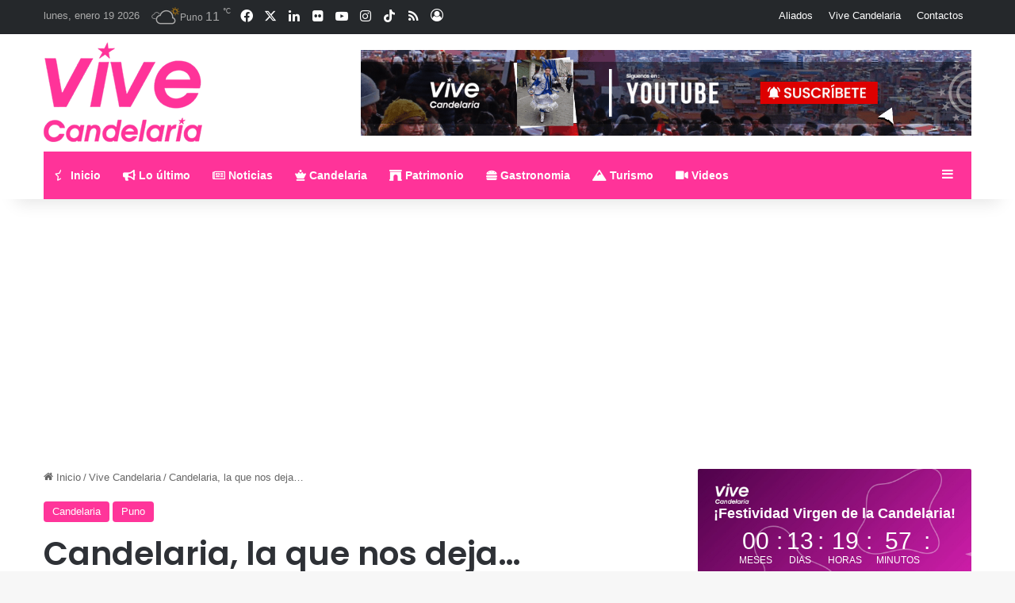

--- FILE ---
content_type: text/html; charset=UTF-8
request_url: https://vivecandelaria.com/candelaria-la-que-nos-deja/
body_size: 45795
content:
<!DOCTYPE html>
<html lang="es" class="" data-skin="light">
<head><style>img.lazy{min-height:1px}</style><link href="https://vivecandelaria.com/wp-content/plugins/w3-total-cache/pub/js/lazyload.min.js" as="script">
	<meta charset="UTF-8" />
	<link rel="profile" href="https://gmpg.org/xfn/11" />
	
<meta http-equiv='x-dns-prefetch-control' content='on'>
<link rel='dns-prefetch' href='//cdnjs.cloudflare.com' />
<link rel='dns-prefetch' href='//ajax.googleapis.com' />
<link rel='dns-prefetch' href='//fonts.googleapis.com' />
<link rel='dns-prefetch' href='//fonts.gstatic.com' />
<link rel='dns-prefetch' href='//s.gravatar.com' />
<link rel='dns-prefetch' href='//www.google-analytics.com' />
<link rel='preload' as='script' href='https://ajax.googleapis.com/ajax/libs/webfont/1/webfont.js'>
<meta name='robots' content='index, follow, max-image-preview:large, max-snippet:-1, max-video-preview:-1' />

	<!-- This site is optimized with the Yoast SEO Premium plugin v25.0 (Yoast SEO v26.7) - https://yoast.com/wordpress/plugins/seo/ -->
	<title>Candelaria, la que nos deja… - Vive Candelaria</title>
	<link rel="canonical" href="https://vivecandelaria.com/candelaria-la-que-nos-deja/" />
	<meta property="og:locale" content="es_ES" />
	<meta property="og:type" content="article" />
	<meta property="og:title" content="Candelaria, la que nos deja…" />
	<meta property="og:description" content="Por: Maritza Arcaya Coaquira  “Fiesta: Comunión profunda con nuestros dioses, la naturaleza y nuestro pasado. Los dioses recordados nos son propicios; los soterrados salen a luz, también participan. La danza, posee a todos en un mismo movimiento, ritmo uniforme, repetitivo, hipnótico; entonces lo individual desaparece y da parto a un nuevo ser colectivo, libre y &hellip;" />
	<meta property="og:url" content="https://vivecandelaria.com/candelaria-la-que-nos-deja/" />
	<meta property="og:site_name" content="Vive Candelaria" />
	<meta property="article:publisher" content="https://www.facebook.com/vivecandelariacom/" />
	<meta property="article:published_time" content="2020-10-12T20:48:52+00:00" />
	<meta property="article:modified_time" content="2024-03-28T05:12:04+00:00" />
	<meta property="og:image" content="https://vivecandelaria.com/wp-content/uploads/2017/02/culto-candelaria.jpg" />
	<meta property="og:image:width" content="700" />
	<meta property="og:image:height" content="350" />
	<meta property="og:image:type" content="image/jpeg" />
	<meta name="author" content="Harthley Vela" />
	<meta name="twitter:card" content="summary_large_image" />
	<meta name="twitter:creator" content="@ViveCandelarias" />
	<meta name="twitter:site" content="@ViveCandelarias" />
	<meta name="twitter:label1" content="Escrito por" />
	<meta name="twitter:data1" content="Harthley Vela" />
	<meta name="twitter:label2" content="Tiempo de lectura" />
	<meta name="twitter:data2" content="12 minutos" />
	<script type="application/ld+json" class="yoast-schema-graph">{"@context":"https://schema.org","@graph":[{"@type":"Article","@id":"https://vivecandelaria.com/candelaria-la-que-nos-deja/#article","isPartOf":{"@id":"https://vivecandelaria.com/candelaria-la-que-nos-deja/"},"author":{"name":"Harthley Vela","@id":"https://www.vivecandelaria.com/#/schema/person/aaff3b457913963ea7ad189e9f70afa1"},"headline":"Candelaria, la que nos deja…","datePublished":"2020-10-12T20:48:52+00:00","dateModified":"2024-03-28T05:12:04+00:00","mainEntityOfPage":{"@id":"https://vivecandelaria.com/candelaria-la-que-nos-deja/"},"wordCount":2439,"commentCount":1,"image":{"@id":"https://vivecandelaria.com/candelaria-la-que-nos-deja/#primaryimage"},"thumbnailUrl":"https://vivecandelaria.com/wp-content/uploads/2017/02/culto-candelaria.jpg","keywords":["Candelaria","festividad","puno","virgen"],"articleSection":["Candelaria","Puno"],"inLanguage":"es","potentialAction":[{"@type":"CommentAction","name":"Comment","target":["https://vivecandelaria.com/candelaria-la-que-nos-deja/#respond"]}],"copyrightYear":"2020","copyrightHolder":{"@id":"https://vivecandelaria.com/#organization"}},{"@type":"WebPage","@id":"https://vivecandelaria.com/candelaria-la-que-nos-deja/","url":"https://vivecandelaria.com/candelaria-la-que-nos-deja/","name":"Candelaria, la que nos deja… - Vive Candelaria","isPartOf":{"@id":"https://www.vivecandelaria.com/#website"},"primaryImageOfPage":{"@id":"https://vivecandelaria.com/candelaria-la-que-nos-deja/#primaryimage"},"image":{"@id":"https://vivecandelaria.com/candelaria-la-que-nos-deja/#primaryimage"},"thumbnailUrl":"https://vivecandelaria.com/wp-content/uploads/2017/02/culto-candelaria.jpg","datePublished":"2020-10-12T20:48:52+00:00","dateModified":"2024-03-28T05:12:04+00:00","author":{"@id":"https://www.vivecandelaria.com/#/schema/person/aaff3b457913963ea7ad189e9f70afa1"},"breadcrumb":{"@id":"https://vivecandelaria.com/candelaria-la-que-nos-deja/#breadcrumb"},"inLanguage":"es","potentialAction":[{"@type":"ReadAction","target":["https://vivecandelaria.com/candelaria-la-que-nos-deja/"]}]},{"@type":"ImageObject","inLanguage":"es","@id":"https://vivecandelaria.com/candelaria-la-que-nos-deja/#primaryimage","url":"https://vivecandelaria.com/wp-content/uploads/2017/02/culto-candelaria.jpg","contentUrl":"https://vivecandelaria.com/wp-content/uploads/2017/02/culto-candelaria.jpg","width":700,"height":350},{"@type":"BreadcrumbList","@id":"https://vivecandelaria.com/candelaria-la-que-nos-deja/#breadcrumb","itemListElement":[{"@type":"ListItem","position":1,"name":"Home","item":"https://vivecandelaria.com/"},{"@type":"ListItem","position":2,"name":"Candelaria, la que nos deja…"}]},{"@type":"WebSite","@id":"https://www.vivecandelaria.com/#website","url":"https://www.vivecandelaria.com/","name":"Vive Candelaria","description":"Descubre la auténtica esencia de la Virgen Candelaria y el vibrante Folklore Puneño","alternateName":"Virgen de la Candelaria","potentialAction":[{"@type":"SearchAction","target":{"@type":"EntryPoint","urlTemplate":"https://www.vivecandelaria.com/?s={search_term_string}"},"query-input":{"@type":"PropertyValueSpecification","valueRequired":true,"valueName":"search_term_string"}}],"inLanguage":"es"},{"@type":"Person","@id":"https://www.vivecandelaria.com/#/schema/person/aaff3b457913963ea7ad189e9f70afa1","name":"Harthley Vela","image":{"@type":"ImageObject","inLanguage":"es","@id":"https://www.vivecandelaria.com/#/schema/person/image/","url":"https://secure.gravatar.com/avatar/e3c952b2c2b257cc8a9ad528d02ce823cad15043a8a31a8beb025c792b6ff108?s=96&d=mm&r=g","contentUrl":"https://secure.gravatar.com/avatar/e3c952b2c2b257cc8a9ad528d02ce823cad15043a8a31a8beb025c792b6ff108?s=96&d=mm&r=g","caption":"Harthley Vela"},"description":"¡Hola! Soy Harthley, orgullosamente puneño y apasionado por la riqueza cultural de mi tierra. Me formé como Administrador de Negocios Internacionales y actualmente dirijo Vive Candelaria, un espacio dedicado a celebrar la Festividad de la Virgen de la Candelaria y el maravilloso folklore puneño. He tenido el honor de ser reconocido por el Congreso de la República, la Municipalidad Provincial de Puno y la Federación Regional de Folklore y Cultura de Puno por mi labor en proyectos como InfoPuno y la Asociación Cultural Brisas del Titicaca, donde he trabajado para promover nuestras tradiciones a nivel nacional e internacional. Este blog es un homenaje a Puno, a sus danzas, su música y sus misterios. Mi objetivo es conectar con personas que comparten el amor por el folklore y transmitir la magia de nuestra herencia cultural. Si amas las tradiciones de Puno tanto como yo, ¡te invito a descubrirlas juntos!","sameAs":["https://vivecandelaria.com"],"honorificPrefix":"Sr","gender":"Hombre","jobTitle":"Director de Vive Candelaria","url":"https://vivecandelaria.com/author/candelaria/"}]}</script>
	<!-- / Yoast SEO Premium plugin. -->


<link rel='dns-prefetch' href='//www.googletagmanager.com' />
<link rel='dns-prefetch' href='//pagead2.googlesyndication.com' />
<link rel='dns-prefetch' href='//fundingchoicesmessages.google.com' />
<link rel="alternate" type="application/rss+xml" title="Vive Candelaria &raquo; Feed" href="https://vivecandelaria.com/feed/" />
<link rel="alternate" type="application/rss+xml" title="Vive Candelaria &raquo; Feed de los comentarios" href="https://vivecandelaria.com/comments/feed/" />
<link rel="alternate" type="application/rss+xml" title="Vive Candelaria &raquo; Comentario Candelaria, la que nos deja… del feed" href="https://vivecandelaria.com/candelaria-la-que-nos-deja/feed/" />

		<style type="text/css">
			:root{				
			--tie-preset-gradient-1: linear-gradient(135deg, rgba(6, 147, 227, 1) 0%, rgb(155, 81, 224) 100%);
			--tie-preset-gradient-2: linear-gradient(135deg, rgb(122, 220, 180) 0%, rgb(0, 208, 130) 100%);
			--tie-preset-gradient-3: linear-gradient(135deg, rgba(252, 185, 0, 1) 0%, rgba(255, 105, 0, 1) 100%);
			--tie-preset-gradient-4: linear-gradient(135deg, rgba(255, 105, 0, 1) 0%, rgb(207, 46, 46) 100%);
			--tie-preset-gradient-5: linear-gradient(135deg, rgb(238, 238, 238) 0%, rgb(169, 184, 195) 100%);
			--tie-preset-gradient-6: linear-gradient(135deg, rgb(74, 234, 220) 0%, rgb(151, 120, 209) 20%, rgb(207, 42, 186) 40%, rgb(238, 44, 130) 60%, rgb(251, 105, 98) 80%, rgb(254, 248, 76) 100%);
			--tie-preset-gradient-7: linear-gradient(135deg, rgb(255, 206, 236) 0%, rgb(152, 150, 240) 100%);
			--tie-preset-gradient-8: linear-gradient(135deg, rgb(254, 205, 165) 0%, rgb(254, 45, 45) 50%, rgb(107, 0, 62) 100%);
			--tie-preset-gradient-9: linear-gradient(135deg, rgb(255, 203, 112) 0%, rgb(199, 81, 192) 50%, rgb(65, 88, 208) 100%);
			--tie-preset-gradient-10: linear-gradient(135deg, rgb(255, 245, 203) 0%, rgb(182, 227, 212) 50%, rgb(51, 167, 181) 100%);
			--tie-preset-gradient-11: linear-gradient(135deg, rgb(202, 248, 128) 0%, rgb(113, 206, 126) 100%);
			--tie-preset-gradient-12: linear-gradient(135deg, rgb(2, 3, 129) 0%, rgb(40, 116, 252) 100%);
			--tie-preset-gradient-13: linear-gradient(135deg, #4D34FA, #ad34fa);
			--tie-preset-gradient-14: linear-gradient(135deg, #0057FF, #31B5FF);
			--tie-preset-gradient-15: linear-gradient(135deg, #FF007A, #FF81BD);
			--tie-preset-gradient-16: linear-gradient(135deg, #14111E, #4B4462);
			--tie-preset-gradient-17: linear-gradient(135deg, #F32758, #FFC581);

			
					--main-nav-background: #1f2024;
					--main-nav-secondry-background: rgba(0,0,0,0.2);
					--main-nav-primary-color: #0088ff;
					--main-nav-contrast-primary-color: #FFFFFF;
					--main-nav-text-color: #FFFFFF;
					--main-nav-secondry-text-color: rgba(225,255,255,0.5);
					--main-nav-main-border-color: rgba(255,255,255,0.07);
					--main-nav-secondry-border-color: rgba(255,255,255,0.04);
				
			}
		</style>
	<link rel="alternate" title="oEmbed (JSON)" type="application/json+oembed" href="https://vivecandelaria.com/wp-json/oembed/1.0/embed?url=https%3A%2F%2Fvivecandelaria.com%2Fcandelaria-la-que-nos-deja%2F" />
<link rel="alternate" title="oEmbed (XML)" type="text/xml+oembed" href="https://vivecandelaria.com/wp-json/oembed/1.0/embed?url=https%3A%2F%2Fvivecandelaria.com%2Fcandelaria-la-que-nos-deja%2F&#038;format=xml" />
<meta name="viewport" content="width=device-width, initial-scale=1.0" /><style id='wp-img-auto-sizes-contain-inline-css' type='text/css'>
img:is([sizes=auto i],[sizes^="auto," i]){contain-intrinsic-size:3000px 1500px}
/*# sourceURL=wp-img-auto-sizes-contain-inline-css */
</style>
<style id='wp-emoji-styles-inline-css' type='text/css'>

	img.wp-smiley, img.emoji {
		display: inline !important;
		border: none !important;
		box-shadow: none !important;
		height: 1em !important;
		width: 1em !important;
		margin: 0 0.07em !important;
		vertical-align: -0.1em !important;
		background: none !important;
		padding: 0 !important;
	}
/*# sourceURL=wp-emoji-styles-inline-css */
</style>
<link rel='stylesheet' id='awsm-ead-public-css' href='https://vivecandelaria.com/wp-content/plugins/embed-any-document/css/embed-public.min.css?ver=2.7.12' type='text/css' media='all' />
<link rel='stylesheet' id='wmvp-style-videos-list-css' href='https://vivecandelaria.com/wp-content/plugins/wm-video-playlists/assets/css/style.css?ver=1.0.2' type='text/css' media='all' />
<link rel='stylesheet' id='taxopress-frontend-css-css' href='https://vivecandelaria.com/wp-content/plugins/simple-tags/assets/frontend/css/frontend.css?ver=3.43.0' type='text/css' media='all' />
<link rel='stylesheet' id='hurrytimer-css' href='https://vivecandelaria.com/wp-content/uploads/hurrytimer/css/078f0dca778386f9.css?ver=6.9' type='text/css' media='all' />
<link rel='stylesheet' id='tie-css-base-css' href='https://vivecandelaria.com/wp-content/themes/jannah/assets/css/base.min.css?ver=7.6.3' type='text/css' media='all' />
<link rel='stylesheet' id='tie-css-styles-css' href='https://vivecandelaria.com/wp-content/themes/jannah/assets/css/style.min.css?ver=7.6.3' type='text/css' media='all' />
<link rel='stylesheet' id='tie-css-widgets-css' href='https://vivecandelaria.com/wp-content/themes/jannah/assets/css/widgets.min.css?ver=7.6.3' type='text/css' media='all' />
<link rel='stylesheet' id='tie-css-helpers-css' href='https://vivecandelaria.com/wp-content/themes/jannah/assets/css/helpers.min.css?ver=7.6.3' type='text/css' media='all' />
<link rel='stylesheet' id='tie-fontawesome5-css' href='https://vivecandelaria.com/wp-content/themes/jannah/assets/css/fontawesome.css?ver=7.6.3' type='text/css' media='all' />
<link rel='stylesheet' id='tie-css-ilightbox-css' href='https://vivecandelaria.com/wp-content/themes/jannah/assets/ilightbox/dark-skin/skin.css?ver=7.6.3' type='text/css' media='all' />
<link rel='stylesheet' id='tie-css-shortcodes-css' href='https://vivecandelaria.com/wp-content/themes/jannah/assets/css/plugins/shortcodes.min.css?ver=7.6.3' type='text/css' media='all' />
<link rel='stylesheet' id='tie-css-single-css' href='https://vivecandelaria.com/wp-content/themes/jannah/assets/css/single.min.css?ver=7.6.3' type='text/css' media='all' />
<link rel='stylesheet' id='tie-css-print-css' href='https://vivecandelaria.com/wp-content/themes/jannah/assets/css/print.css?ver=7.6.3' type='text/css' media='print' />
<link rel='stylesheet' id='tie-theme-child-css-css' href='https://vivecandelaria.com/wp-content/themes/jannah-child/style.css?ver=6.9' type='text/css' media='all' />
<link rel='stylesheet' id='sib-front-css-css' href='https://vivecandelaria.com/wp-content/plugins/mailin/css/mailin-front.css?ver=6.9' type='text/css' media='all' />
<style id='sib-front-css-inline-css' type='text/css'>
.wf-active .logo-text,.wf-active h1,.wf-active h2,.wf-active h3,.wf-active h4,.wf-active h5,.wf-active h6,.wf-active .the-subtitle{font-family: 'Poppins';}:root:root{--brand-color: #ff3399;--dark-brand-color: #cd0167;--bright-color: #FFFFFF;--base-color: #2c2f34;}#reading-position-indicator{box-shadow: 0 0 10px rgba( 255,51,153,0.7);}:root:root{--brand-color: #ff3399;--dark-brand-color: #cd0167;--bright-color: #FFFFFF;--base-color: #2c2f34;}#reading-position-indicator{box-shadow: 0 0 10px rgba( 255,51,153,0.7);}#header-notification-bar{background: var( --tie-preset-gradient-15 );}#header-notification-bar{--tie-buttons-color: #FFFFFF;--tie-buttons-border-color: #FFFFFF;--tie-buttons-hover-color: #e1e1e1;--tie-buttons-hover-text: #000000;}#header-notification-bar{--tie-buttons-text: #000000;}#top-nav,#top-nav .sub-menu,#top-nav .comp-sub-menu,#top-nav .ticker-content,#top-nav .ticker-swipe,.top-nav-boxed #top-nav .topbar-wrapper,.top-nav-dark .top-menu ul,#autocomplete-suggestions.search-in-top-nav{background-color : #25282b;}#top-nav *,#autocomplete-suggestions.search-in-top-nav{border-color: rgba( #FFFFFF,0.08);}#top-nav .icon-basecloud-bg:after{color: #25282b;}#top-nav a:not(:hover),#top-nav input,#top-nav #search-submit,#top-nav .fa-spinner,#top-nav .dropdown-social-icons li a span,#top-nav .components > li .social-link:not(:hover) span,#autocomplete-suggestions.search-in-top-nav a{color: #ffffff;}#top-nav input::-moz-placeholder{color: #ffffff;}#top-nav input:-moz-placeholder{color: #ffffff;}#top-nav input:-ms-input-placeholder{color: #ffffff;}#top-nav input::-webkit-input-placeholder{color: #ffffff;}#top-nav .tie-google-search .gsc-search-box *{color: #ffffff !important;}#top-nav .tie-google-search .gsc-search-button-v2 svg {fill: #ffffff !important;}#top-nav,.search-in-top-nav{--tie-buttons-color: #ff3399;--tie-buttons-border-color: #ff3399;--tie-buttons-text: #FFFFFF;--tie-buttons-hover-color: #e1157b;}#top-nav a:hover,#top-nav .menu li:hover > a,#top-nav .menu > .tie-current-menu > a,#top-nav .components > li:hover > a,#top-nav .components #search-submit:hover,#autocomplete-suggestions.search-in-top-nav .post-title a:hover{color: #ff3399;}#top-nav,#top-nav .comp-sub-menu,#top-nav .tie-weather-widget{color: #aaaaaa;}#autocomplete-suggestions.search-in-top-nav .post-meta,#autocomplete-suggestions.search-in-top-nav .post-meta a:not(:hover){color: rgba( 170,170,170,0.7 );}#top-nav .weather-icon .icon-cloud,#top-nav .weather-icon .icon-basecloud-bg,#top-nav .weather-icon .icon-cloud-behind{color: #aaaaaa !important;}#main-nav .main-menu-wrapper,#main-nav .menu-sub-content,#main-nav .comp-sub-menu,#main-nav ul.cats-vertical li a.is-active,#main-nav ul.cats-vertical li a:hover,#autocomplete-suggestions.search-in-main-nav{background-color: #ff3399;}#main-nav{border-width: 0;}#theme-header #main-nav:not(.fixed-nav){bottom: 0;}#main-nav .icon-basecloud-bg:after{color: #ff3399;}#autocomplete-suggestions.search-in-main-nav{border-color: rgba(255,255,255,0.07);}.main-nav-boxed #main-nav .main-menu-wrapper{border-width: 0;}#main-nav a:not(:hover),#main-nav a.social-link:not(:hover) span,#main-nav .dropdown-social-icons li a span,#autocomplete-suggestions.search-in-main-nav a{color: #ffffff;}#main-nav .tie-google-search .gsc-search-box *{color: #ffffff !important;}#main-nav .tie-google-search .gsc-search-button-v2 svg {fill: #ffffff !important;}.main-nav,.search-in-main-nav{--main-nav-primary-color: #333333;--tie-buttons-color: #333333;--tie-buttons-border-color: #333333;--tie-buttons-text: #FFFFFF;--tie-buttons-hover-color: #151515;}#main-nav .mega-links-head:after,#main-nav .cats-horizontal a.is-active,#main-nav .cats-horizontal a:hover,#main-nav .spinner > div{background-color: #333333;}#main-nav .menu ul li:hover > a,#main-nav .menu ul li.current-menu-item:not(.mega-link-column) > a,#main-nav .components a:hover,#main-nav .components > li:hover > a,#main-nav #search-submit:hover,#main-nav .cats-vertical a.is-active,#main-nav .cats-vertical a:hover,#main-nav .mega-menu .post-meta a:hover,#main-nav .mega-menu .post-box-title a:hover,#autocomplete-suggestions.search-in-main-nav a:hover,#main-nav .spinner-circle:after{color: #333333;}#main-nav .menu > li.tie-current-menu > a,#main-nav .menu > li:hover > a,.theme-header #main-nav .mega-menu .cats-horizontal a.is-active,.theme-header #main-nav .mega-menu .cats-horizontal a:hover{color: #FFFFFF;}#main-nav .menu > li.tie-current-menu > a:before,#main-nav .menu > li:hover > a:before{border-top-color: #FFFFFF;}#main-nav,#main-nav input,#main-nav #search-submit,#main-nav .fa-spinner,#main-nav .comp-sub-menu,#main-nav .tie-weather-widget{color: #e8e8e8;}#main-nav input::-moz-placeholder{color: #e8e8e8;}#main-nav input:-moz-placeholder{color: #e8e8e8;}#main-nav input:-ms-input-placeholder{color: #e8e8e8;}#main-nav input::-webkit-input-placeholder{color: #e8e8e8;}#main-nav .mega-menu .post-meta,#main-nav .mega-menu .post-meta a,#autocomplete-suggestions.search-in-main-nav .post-meta{color: rgba(232,232,232,0.6);}#main-nav .weather-icon .icon-cloud,#main-nav .weather-icon .icon-basecloud-bg,#main-nav .weather-icon .icon-cloud-behind{color: #e8e8e8 !important;}.tie-insta-header {margin-bottom: 15px;}.tie-insta-avatar a {width: 70px;height: 70px;display: block;position: relative;float: left;margin-right: 15px;margin-bottom: 15px;}.tie-insta-avatar a:before {content: "";position: absolute;width: calc(100% + 6px);height: calc(100% + 6px);left: -3px;top: -3px;border-radius: 50%;background: #d6249f;background: radial-gradient(circle at 30% 107%,#fdf497 0%,#fdf497 5%,#fd5949 45%,#d6249f 60%,#285AEB 90%);}.tie-insta-avatar a:after {position: absolute;content: "";width: calc(100% + 3px);height: calc(100% + 3px);left: -2px;top: -2px;border-radius: 50%;background: #fff;}.dark-skin .tie-insta-avatar a:after {background: #27292d;}.tie-insta-avatar img {border-radius: 50%;position: relative;z-index: 2;transition: all 0.25s;}.tie-insta-avatar img:hover {box-shadow: 0px 0px 15px 0 #6b54c6;}.tie-insta-info {font-size: 1.3em;font-weight: bold;margin-bottom: 5px;}.tie-tiktok-header{overflow: hidden;margin-bottom: 10px;}.tie-tiktok-avatar a {width: 70px;height: 70px;display: block;position: relative;float: left;margin-right: 15px;}.tie-tiktok-avatar img {border-radius: 50%;}.tie-tiktok-username {display: block;font-size: 1.4em;}.tie-tiktok-desc {margin-top: 8px;}
/*# sourceURL=sib-front-css-inline-css */
</style>
<script type="text/javascript" src="https://vivecandelaria.com/wp-includes/js/jquery/jquery.min.js?ver=3.7.1" id="jquery-core-js"></script>
<script type="text/javascript" src="https://vivecandelaria.com/wp-includes/js/jquery/jquery-migrate.min.js?ver=3.4.1" id="jquery-migrate-js"></script>
<script type="text/javascript" src="https://vivecandelaria.com/wp-content/plugins/simple-tags/assets/frontend/js/frontend.js?ver=3.43.0" id="taxopress-frontend-js-js"></script>

<!-- Fragmento de código de la etiqueta de Google (gtag.js) añadida por Site Kit -->
<!-- Fragmento de código de Google Analytics añadido por Site Kit -->
<script type="text/javascript" src="https://www.googletagmanager.com/gtag/js?id=G-BJH0PRF170" id="google_gtagjs-js" async></script>
<script type="text/javascript" id="google_gtagjs-js-after">
/* <![CDATA[ */
window.dataLayer = window.dataLayer || [];function gtag(){dataLayer.push(arguments);}
gtag("set","linker",{"domains":["vivecandelaria.com"]});
gtag("js", new Date());
gtag("set", "developer_id.dZTNiMT", true);
gtag("config", "G-BJH0PRF170");
 window._googlesitekit = window._googlesitekit || {}; window._googlesitekit.throttledEvents = []; window._googlesitekit.gtagEvent = (name, data) => { var key = JSON.stringify( { name, data } ); if ( !! window._googlesitekit.throttledEvents[ key ] ) { return; } window._googlesitekit.throttledEvents[ key ] = true; setTimeout( () => { delete window._googlesitekit.throttledEvents[ key ]; }, 5 ); gtag( "event", name, { ...data, event_source: "site-kit" } ); }; 
//# sourceURL=google_gtagjs-js-after
/* ]]> */
</script>
<script type="text/javascript" id="sib-front-js-js-extra">
/* <![CDATA[ */
var sibErrMsg = {"invalidMail":"Please fill out valid email address","requiredField":"Please fill out required fields","invalidDateFormat":"Please fill out valid date format","invalidSMSFormat":"Please fill out valid phone number"};
var ajax_sib_front_object = {"ajax_url":"https://vivecandelaria.com/wp-admin/admin-ajax.php","ajax_nonce":"2af999d810","flag_url":"https://vivecandelaria.com/wp-content/plugins/mailin/img/flags/"};
//# sourceURL=sib-front-js-js-extra
/* ]]> */
</script>
<script type="text/javascript" src="https://vivecandelaria.com/wp-content/plugins/mailin/js/mailin-front.js?ver=1761885510" id="sib-front-js-js"></script>
<link rel="https://api.w.org/" href="https://vivecandelaria.com/wp-json/" /><link rel="alternate" title="JSON" type="application/json" href="https://vivecandelaria.com/wp-json/wp/v2/posts/5564" /><link rel="EditURI" type="application/rsd+xml" title="RSD" href="https://vivecandelaria.com/xmlrpc.php?rsd" />
<meta name="generator" content="WordPress 6.9" />
<link rel='shortlink' href='https://vivecandelaria.com/?p=5564' />

<!-- This site is using AdRotate v5.17.2 to display their advertisements - https://ajdg.solutions/ -->
<!-- AdRotate CSS -->
<style type="text/css" media="screen">
	.g { margin:0px; padding:0px; overflow:hidden; line-height:1; zoom:1; }
	.g img { height:auto; }
	.g-col { position:relative; float:left; }
	.g-col:first-child { margin-left: 0; }
	.g-col:last-child { margin-right: 0; }
	@media only screen and (max-width: 480px) {
		.g-col, .g-dyn, .g-single { width:100%; margin-left:0; margin-right:0; }
	}
</style>
<!-- /AdRotate CSS -->

<meta name="generator" content="Site Kit by Google 1.170.0" /><style>html:not(.dark-skin) .light-skin{--wmvp-playlist-head-bg: var(--brand-color);--wmvp-playlist-head-color: var(--bright-color);--wmvp-current-video-bg: #f2f4f5;--wmvp-current-video-color: #000;--wmvp-playlist-bg: #fff;--wmvp-playlist-color: #000;--wmvp-playlist-outer-border: 1px solid rgba(0,0,0,0.07);--wmvp-playlist-inner-border-color: rgba(0,0,0,0.07);}</style><style>.dark-skin{--wmvp-playlist-head-bg: #131416;--wmvp-playlist-head-color: #fff;--wmvp-current-video-bg: #24262a;--wmvp-current-video-color: #fff;--wmvp-playlist-bg: #1a1b1f;--wmvp-playlist-color: #fff;--wmvp-playlist-outer-border: 1px solid rgba(0,0,0,0.07);--wmvp-playlist-inner-border-color: rgba(255,255,255,0.05);}</style><meta http-equiv="X-UA-Compatible" content="IE=edge">

<!-- Metaetiquetas de Google AdSense añadidas por Site Kit -->
<meta name="google-adsense-platform-account" content="ca-host-pub-2644536267352236">
<meta name="google-adsense-platform-domain" content="sitekit.withgoogle.com">
<!-- Acabar con las metaetiquetas de Google AdSense añadidas por Site Kit -->

<!-- Meta Pixel Code -->
<script type='text/javascript'>
!function(f,b,e,v,n,t,s){if(f.fbq)return;n=f.fbq=function(){n.callMethod?
n.callMethod.apply(n,arguments):n.queue.push(arguments)};if(!f._fbq)f._fbq=n;
n.push=n;n.loaded=!0;n.version='2.0';n.queue=[];t=b.createElement(e);t.async=!0;
t.src=v;s=b.getElementsByTagName(e)[0];s.parentNode.insertBefore(t,s)}(window,
document,'script','https://connect.facebook.net/en_US/fbevents.js');
</script>
<!-- End Meta Pixel Code -->
<script type='text/javascript'>var url = window.location.origin + '?ob=open-bridge';
            fbq('set', 'openbridge', '299848787683480', url);
fbq('init', '299848787683480', {}, {
    "agent": "wordpress-6.9-4.1.5"
})</script><script type='text/javascript'>
    fbq('track', 'PageView', []);
  </script><script type="text/javascript" src="https://cdn.brevo.com/js/sdk-loader.js" async></script>
<script type="text/javascript">
  window.Brevo = window.Brevo || [];
  window.Brevo.push(['init', {"client_key":"908431zzz4xb0se9e8g49tu9","email_id":null,"push":{"customDomain":"https:\/\/vivecandelaria.com\/wp-content\/plugins\/mailin\/"},"service_worker_url":"wonderpush-worker-loader.min.js?webKey=9eae0d3b60ca435d923dba384e4fa9d94dac70f46a895f53406960969182499e","frame_url":"brevo-frame.html"}]);
</script><script type="text/javascript" src="https://cdn.by.wonderpush.com/sdk/1.1/wonderpush-loader.min.js" async></script>
<script type="text/javascript">
  window.WonderPush = window.WonderPush || [];
  window.WonderPush.push(['init', {"customDomain":"https:\/\/vivecandelaria.com\/wp-content\/plugins\/mailin\/","serviceWorkerUrl":"wonderpush-worker-loader.min.js?webKey=9eae0d3b60ca435d923dba384e4fa9d94dac70f46a895f53406960969182499e","frameUrl":"wonderpush.min.html","webKey":"9eae0d3b60ca435d923dba384e4fa9d94dac70f46a895f53406960969182499e"}]);
</script><script async type="application/javascript"
        src="https://news.google.com/swg/js/v1/swg-basic.js"></script>
<script>
  (self.SWG_BASIC = self.SWG_BASIC || []).push( basicSubscriptions => {
    basicSubscriptions.init({
      type: "NewsArticle",
      isPartOfType: ["Product"],
      isPartOfProductId: "CAowweTYCw:openaccess",
      clientOptions: { theme: "light", lang: "es-419" },
    });
  });
</script>
<!-- Fragmento de código de Google Adsense añadido por Site Kit -->
<script type="text/javascript" async="async" src="https://pagead2.googlesyndication.com/pagead/js/adsbygoogle.js?client=ca-pub-4079435500231668&amp;host=ca-host-pub-2644536267352236" crossorigin="anonymous"></script>

<!-- Final del fragmento de código de Google Adsense añadido por Site Kit -->

<!-- Fragmento de código de recuperación de bloqueo de anuncios de Google AdSense añadido por Site Kit. -->
<script async src="https://fundingchoicesmessages.google.com/i/pub-4079435500231668?ers=1"></script><script>(function() {function signalGooglefcPresent() {if (!window.frames['googlefcPresent']) {if (document.body) {const iframe = document.createElement('iframe'); iframe.style = 'width: 0; height: 0; border: none; z-index: -1000; left: -1000px; top: -1000px;'; iframe.style.display = 'none'; iframe.name = 'googlefcPresent'; document.body.appendChild(iframe);} else {setTimeout(signalGooglefcPresent, 0);}}}signalGooglefcPresent();})();</script>
<!-- Fragmento de código de finalización de recuperación de bloqueo de anuncios de Google AdSense añadido por Site Kit. -->

<!-- Fragmento de código de protección de errores de recuperación de bloqueo de anuncios de Google AdSense añadido por Site Kit. -->
<script>(function(){'use strict';function aa(a){var b=0;return function(){return b<a.length?{done:!1,value:a[b++]}:{done:!0}}}var ba=typeof Object.defineProperties=="function"?Object.defineProperty:function(a,b,c){if(a==Array.prototype||a==Object.prototype)return a;a[b]=c.value;return a};
function ca(a){a=["object"==typeof globalThis&&globalThis,a,"object"==typeof window&&window,"object"==typeof self&&self,"object"==typeof global&&global];for(var b=0;b<a.length;++b){var c=a[b];if(c&&c.Math==Math)return c}throw Error("Cannot find global object");}var da=ca(this);function l(a,b){if(b)a:{var c=da;a=a.split(".");for(var d=0;d<a.length-1;d++){var e=a[d];if(!(e in c))break a;c=c[e]}a=a[a.length-1];d=c[a];b=b(d);b!=d&&b!=null&&ba(c,a,{configurable:!0,writable:!0,value:b})}}
function ea(a){return a.raw=a}function n(a){var b=typeof Symbol!="undefined"&&Symbol.iterator&&a[Symbol.iterator];if(b)return b.call(a);if(typeof a.length=="number")return{next:aa(a)};throw Error(String(a)+" is not an iterable or ArrayLike");}function fa(a){for(var b,c=[];!(b=a.next()).done;)c.push(b.value);return c}var ha=typeof Object.create=="function"?Object.create:function(a){function b(){}b.prototype=a;return new b},p;
if(typeof Object.setPrototypeOf=="function")p=Object.setPrototypeOf;else{var q;a:{var ja={a:!0},ka={};try{ka.__proto__=ja;q=ka.a;break a}catch(a){}q=!1}p=q?function(a,b){a.__proto__=b;if(a.__proto__!==b)throw new TypeError(a+" is not extensible");return a}:null}var la=p;
function t(a,b){a.prototype=ha(b.prototype);a.prototype.constructor=a;if(la)la(a,b);else for(var c in b)if(c!="prototype")if(Object.defineProperties){var d=Object.getOwnPropertyDescriptor(b,c);d&&Object.defineProperty(a,c,d)}else a[c]=b[c];a.A=b.prototype}function ma(){for(var a=Number(this),b=[],c=a;c<arguments.length;c++)b[c-a]=arguments[c];return b}l("Object.is",function(a){return a?a:function(b,c){return b===c?b!==0||1/b===1/c:b!==b&&c!==c}});
l("Array.prototype.includes",function(a){return a?a:function(b,c){var d=this;d instanceof String&&(d=String(d));var e=d.length;c=c||0;for(c<0&&(c=Math.max(c+e,0));c<e;c++){var f=d[c];if(f===b||Object.is(f,b))return!0}return!1}});
l("String.prototype.includes",function(a){return a?a:function(b,c){if(this==null)throw new TypeError("The 'this' value for String.prototype.includes must not be null or undefined");if(b instanceof RegExp)throw new TypeError("First argument to String.prototype.includes must not be a regular expression");return this.indexOf(b,c||0)!==-1}});l("Number.MAX_SAFE_INTEGER",function(){return 9007199254740991});
l("Number.isFinite",function(a){return a?a:function(b){return typeof b!=="number"?!1:!isNaN(b)&&b!==Infinity&&b!==-Infinity}});l("Number.isInteger",function(a){return a?a:function(b){return Number.isFinite(b)?b===Math.floor(b):!1}});l("Number.isSafeInteger",function(a){return a?a:function(b){return Number.isInteger(b)&&Math.abs(b)<=Number.MAX_SAFE_INTEGER}});
l("Math.trunc",function(a){return a?a:function(b){b=Number(b);if(isNaN(b)||b===Infinity||b===-Infinity||b===0)return b;var c=Math.floor(Math.abs(b));return b<0?-c:c}});/*

 Copyright The Closure Library Authors.
 SPDX-License-Identifier: Apache-2.0
*/
var u=this||self;function v(a,b){a:{var c=["CLOSURE_FLAGS"];for(var d=u,e=0;e<c.length;e++)if(d=d[c[e]],d==null){c=null;break a}c=d}a=c&&c[a];return a!=null?a:b}function w(a){return a};function na(a){u.setTimeout(function(){throw a;},0)};var oa=v(610401301,!1),pa=v(188588736,!0),qa=v(645172343,v(1,!0));var x,ra=u.navigator;x=ra?ra.userAgentData||null:null;function z(a){return oa?x?x.brands.some(function(b){return(b=b.brand)&&b.indexOf(a)!=-1}):!1:!1}function A(a){var b;a:{if(b=u.navigator)if(b=b.userAgent)break a;b=""}return b.indexOf(a)!=-1};function B(){return oa?!!x&&x.brands.length>0:!1}function C(){return B()?z("Chromium"):(A("Chrome")||A("CriOS"))&&!(B()?0:A("Edge"))||A("Silk")};var sa=B()?!1:A("Trident")||A("MSIE");!A("Android")||C();C();A("Safari")&&(C()||(B()?0:A("Coast"))||(B()?0:A("Opera"))||(B()?0:A("Edge"))||(B()?z("Microsoft Edge"):A("Edg/"))||B()&&z("Opera"));var ta={},D=null;var ua=typeof Uint8Array!=="undefined",va=!sa&&typeof btoa==="function";var wa;function E(){return typeof BigInt==="function"};var F=typeof Symbol==="function"&&typeof Symbol()==="symbol";function xa(a){return typeof Symbol==="function"&&typeof Symbol()==="symbol"?Symbol():a}var G=xa(),ya=xa("2ex");var za=F?function(a,b){a[G]|=b}:function(a,b){a.g!==void 0?a.g|=b:Object.defineProperties(a,{g:{value:b,configurable:!0,writable:!0,enumerable:!1}})},H=F?function(a){return a[G]|0}:function(a){return a.g|0},I=F?function(a){return a[G]}:function(a){return a.g},J=F?function(a,b){a[G]=b}:function(a,b){a.g!==void 0?a.g=b:Object.defineProperties(a,{g:{value:b,configurable:!0,writable:!0,enumerable:!1}})};function Aa(a,b){J(b,(a|0)&-14591)}function Ba(a,b){J(b,(a|34)&-14557)};var K={},Ca={};function Da(a){return!(!a||typeof a!=="object"||a.g!==Ca)}function Ea(a){return a!==null&&typeof a==="object"&&!Array.isArray(a)&&a.constructor===Object}function L(a,b,c){if(!Array.isArray(a)||a.length)return!1;var d=H(a);if(d&1)return!0;if(!(b&&(Array.isArray(b)?b.includes(c):b.has(c))))return!1;J(a,d|1);return!0};var M=0,N=0;function Fa(a){var b=a>>>0;M=b;N=(a-b)/4294967296>>>0}function Ga(a){if(a<0){Fa(-a);var b=n(Ha(M,N));a=b.next().value;b=b.next().value;M=a>>>0;N=b>>>0}else Fa(a)}function Ia(a,b){b>>>=0;a>>>=0;if(b<=2097151)var c=""+(4294967296*b+a);else E()?c=""+(BigInt(b)<<BigInt(32)|BigInt(a)):(c=(a>>>24|b<<8)&16777215,b=b>>16&65535,a=(a&16777215)+c*6777216+b*6710656,c+=b*8147497,b*=2,a>=1E7&&(c+=a/1E7>>>0,a%=1E7),c>=1E7&&(b+=c/1E7>>>0,c%=1E7),c=b+Ja(c)+Ja(a));return c}
function Ja(a){a=String(a);return"0000000".slice(a.length)+a}function Ha(a,b){b=~b;a?a=~a+1:b+=1;return[a,b]};var Ka=/^-?([1-9][0-9]*|0)(\.[0-9]+)?$/;var O;function La(a,b){O=b;a=new a(b);O=void 0;return a}
function P(a,b,c){a==null&&(a=O);O=void 0;if(a==null){var d=96;c?(a=[c],d|=512):a=[];b&&(d=d&-16760833|(b&1023)<<14)}else{if(!Array.isArray(a))throw Error("narr");d=H(a);if(d&2048)throw Error("farr");if(d&64)return a;d|=64;if(c&&(d|=512,c!==a[0]))throw Error("mid");a:{c=a;var e=c.length;if(e){var f=e-1;if(Ea(c[f])){d|=256;b=f-(+!!(d&512)-1);if(b>=1024)throw Error("pvtlmt");d=d&-16760833|(b&1023)<<14;break a}}if(b){b=Math.max(b,e-(+!!(d&512)-1));if(b>1024)throw Error("spvt");d=d&-16760833|(b&1023)<<
14}}}J(a,d);return a};function Ma(a){switch(typeof a){case "number":return isFinite(a)?a:String(a);case "boolean":return a?1:0;case "object":if(a)if(Array.isArray(a)){if(L(a,void 0,0))return}else if(ua&&a!=null&&a instanceof Uint8Array){if(va){for(var b="",c=0,d=a.length-10240;c<d;)b+=String.fromCharCode.apply(null,a.subarray(c,c+=10240));b+=String.fromCharCode.apply(null,c?a.subarray(c):a);a=btoa(b)}else{b===void 0&&(b=0);if(!D){D={};c="ABCDEFGHIJKLMNOPQRSTUVWXYZabcdefghijklmnopqrstuvwxyz0123456789".split("");d=["+/=",
"+/","-_=","-_.","-_"];for(var e=0;e<5;e++){var f=c.concat(d[e].split(""));ta[e]=f;for(var g=0;g<f.length;g++){var h=f[g];D[h]===void 0&&(D[h]=g)}}}b=ta[b];c=Array(Math.floor(a.length/3));d=b[64]||"";for(e=f=0;f<a.length-2;f+=3){var k=a[f],m=a[f+1];h=a[f+2];g=b[k>>2];k=b[(k&3)<<4|m>>4];m=b[(m&15)<<2|h>>6];h=b[h&63];c[e++]=g+k+m+h}g=0;h=d;switch(a.length-f){case 2:g=a[f+1],h=b[(g&15)<<2]||d;case 1:a=a[f],c[e]=b[a>>2]+b[(a&3)<<4|g>>4]+h+d}a=c.join("")}return a}}return a};function Na(a,b,c){a=Array.prototype.slice.call(a);var d=a.length,e=b&256?a[d-1]:void 0;d+=e?-1:0;for(b=b&512?1:0;b<d;b++)a[b]=c(a[b]);if(e){b=a[b]={};for(var f in e)Object.prototype.hasOwnProperty.call(e,f)&&(b[f]=c(e[f]))}return a}function Oa(a,b,c,d,e){if(a!=null){if(Array.isArray(a))a=L(a,void 0,0)?void 0:e&&H(a)&2?a:Pa(a,b,c,d!==void 0,e);else if(Ea(a)){var f={},g;for(g in a)Object.prototype.hasOwnProperty.call(a,g)&&(f[g]=Oa(a[g],b,c,d,e));a=f}else a=b(a,d);return a}}
function Pa(a,b,c,d,e){var f=d||c?H(a):0;d=d?!!(f&32):void 0;a=Array.prototype.slice.call(a);for(var g=0;g<a.length;g++)a[g]=Oa(a[g],b,c,d,e);c&&c(f,a);return a}function Qa(a){return a.s===K?a.toJSON():Ma(a)};function Ra(a,b,c){c=c===void 0?Ba:c;if(a!=null){if(ua&&a instanceof Uint8Array)return b?a:new Uint8Array(a);if(Array.isArray(a)){var d=H(a);if(d&2)return a;b&&(b=d===0||!!(d&32)&&!(d&64||!(d&16)));return b?(J(a,(d|34)&-12293),a):Pa(a,Ra,d&4?Ba:c,!0,!0)}a.s===K&&(c=a.h,d=I(c),a=d&2?a:La(a.constructor,Sa(c,d,!0)));return a}}function Sa(a,b,c){var d=c||b&2?Ba:Aa,e=!!(b&32);a=Na(a,b,function(f){return Ra(f,e,d)});za(a,32|(c?2:0));return a};function Ta(a,b){a=a.h;return Ua(a,I(a),b)}function Va(a,b,c,d){b=d+(+!!(b&512)-1);if(!(b<0||b>=a.length||b>=c))return a[b]}
function Ua(a,b,c,d){if(c===-1)return null;var e=b>>14&1023||536870912;if(c>=e){if(b&256)return a[a.length-1][c]}else{var f=a.length;if(d&&b&256&&(d=a[f-1][c],d!=null)){if(Va(a,b,e,c)&&ya!=null){var g;a=(g=wa)!=null?g:wa={};g=a[ya]||0;g>=4||(a[ya]=g+1,g=Error(),g.__closure__error__context__984382||(g.__closure__error__context__984382={}),g.__closure__error__context__984382.severity="incident",na(g))}return d}return Va(a,b,e,c)}}
function Wa(a,b,c,d,e){var f=b>>14&1023||536870912;if(c>=f||e&&!qa){var g=b;if(b&256)e=a[a.length-1];else{if(d==null)return;e=a[f+(+!!(b&512)-1)]={};g|=256}e[c]=d;c<f&&(a[c+(+!!(b&512)-1)]=void 0);g!==b&&J(a,g)}else a[c+(+!!(b&512)-1)]=d,b&256&&(a=a[a.length-1],c in a&&delete a[c])}
function Xa(a,b){var c=Ya;var d=d===void 0?!1:d;var e=a.h;var f=I(e),g=Ua(e,f,b,d);if(g!=null&&typeof g==="object"&&g.s===K)c=g;else if(Array.isArray(g)){var h=H(g),k=h;k===0&&(k|=f&32);k|=f&2;k!==h&&J(g,k);c=new c(g)}else c=void 0;c!==g&&c!=null&&Wa(e,f,b,c,d);e=c;if(e==null)return e;a=a.h;f=I(a);f&2||(g=e,c=g.h,h=I(c),g=h&2?La(g.constructor,Sa(c,h,!1)):g,g!==e&&(e=g,Wa(a,f,b,e,d)));return e}function Za(a,b){a=Ta(a,b);return a==null||typeof a==="string"?a:void 0}
function $a(a,b){var c=c===void 0?0:c;a=Ta(a,b);if(a!=null)if(b=typeof a,b==="number"?Number.isFinite(a):b!=="string"?0:Ka.test(a))if(typeof a==="number"){if(a=Math.trunc(a),!Number.isSafeInteger(a)){Ga(a);b=M;var d=N;if(a=d&2147483648)b=~b+1>>>0,d=~d>>>0,b==0&&(d=d+1>>>0);b=d*4294967296+(b>>>0);a=a?-b:b}}else if(b=Math.trunc(Number(a)),Number.isSafeInteger(b))a=String(b);else{if(b=a.indexOf("."),b!==-1&&(a=a.substring(0,b)),!(a[0]==="-"?a.length<20||a.length===20&&Number(a.substring(0,7))>-922337:
a.length<19||a.length===19&&Number(a.substring(0,6))<922337)){if(a.length<16)Ga(Number(a));else if(E())a=BigInt(a),M=Number(a&BigInt(4294967295))>>>0,N=Number(a>>BigInt(32)&BigInt(4294967295));else{b=+(a[0]==="-");N=M=0;d=a.length;for(var e=b,f=(d-b)%6+b;f<=d;e=f,f+=6)e=Number(a.slice(e,f)),N*=1E6,M=M*1E6+e,M>=4294967296&&(N+=Math.trunc(M/4294967296),N>>>=0,M>>>=0);b&&(b=n(Ha(M,N)),a=b.next().value,b=b.next().value,M=a,N=b)}a=M;b=N;b&2147483648?E()?a=""+(BigInt(b|0)<<BigInt(32)|BigInt(a>>>0)):(b=
n(Ha(a,b)),a=b.next().value,b=b.next().value,a="-"+Ia(a,b)):a=Ia(a,b)}}else a=void 0;return a!=null?a:c}function R(a,b){var c=c===void 0?"":c;a=Za(a,b);return a!=null?a:c};var S;function T(a,b,c){this.h=P(a,b,c)}T.prototype.toJSON=function(){return ab(this)};T.prototype.s=K;T.prototype.toString=function(){try{return S=!0,ab(this).toString()}finally{S=!1}};
function ab(a){var b=S?a.h:Pa(a.h,Qa,void 0,void 0,!1);var c=!S;var d=pa?void 0:a.constructor.v;var e=I(c?a.h:b);if(a=b.length){var f=b[a-1],g=Ea(f);g?a--:f=void 0;e=+!!(e&512)-1;var h=b;if(g){b:{var k=f;var m={};g=!1;if(k)for(var r in k)if(Object.prototype.hasOwnProperty.call(k,r))if(isNaN(+r))m[r]=k[r];else{var y=k[r];Array.isArray(y)&&(L(y,d,+r)||Da(y)&&y.size===0)&&(y=null);y==null&&(g=!0);y!=null&&(m[r]=y)}if(g){for(var Q in m)break b;m=null}else m=k}k=m==null?f!=null:m!==f}for(var ia;a>0;a--){Q=
a-1;r=h[Q];Q-=e;if(!(r==null||L(r,d,Q)||Da(r)&&r.size===0))break;ia=!0}if(h!==b||k||ia){if(!c)h=Array.prototype.slice.call(h,0,a);else if(ia||k||m)h.length=a;m&&h.push(m)}b=h}return b};function bb(a){return function(b){if(b==null||b=="")b=new a;else{b=JSON.parse(b);if(!Array.isArray(b))throw Error("dnarr");za(b,32);b=La(a,b)}return b}};function cb(a){this.h=P(a)}t(cb,T);var db=bb(cb);var U;function V(a){this.g=a}V.prototype.toString=function(){return this.g+""};var eb={};function fb(a){if(U===void 0){var b=null;var c=u.trustedTypes;if(c&&c.createPolicy){try{b=c.createPolicy("goog#html",{createHTML:w,createScript:w,createScriptURL:w})}catch(d){u.console&&u.console.error(d.message)}U=b}else U=b}a=(b=U)?b.createScriptURL(a):a;return new V(a,eb)};/*

 SPDX-License-Identifier: Apache-2.0
*/
function gb(a){var b=ma.apply(1,arguments);if(b.length===0)return fb(a[0]);for(var c=a[0],d=0;d<b.length;d++)c+=encodeURIComponent(b[d])+a[d+1];return fb(c)};function hb(a,b){a.src=b instanceof V&&b.constructor===V?b.g:"type_error:TrustedResourceUrl";var c,d;(c=(b=(d=(c=(a.ownerDocument&&a.ownerDocument.defaultView||window).document).querySelector)==null?void 0:d.call(c,"script[nonce]"))?b.nonce||b.getAttribute("nonce")||"":"")&&a.setAttribute("nonce",c)};function ib(){return Math.floor(Math.random()*2147483648).toString(36)+Math.abs(Math.floor(Math.random()*2147483648)^Date.now()).toString(36)};function jb(a,b){b=String(b);a.contentType==="application/xhtml+xml"&&(b=b.toLowerCase());return a.createElement(b)}function kb(a){this.g=a||u.document||document};function lb(a){a=a===void 0?document:a;return a.createElement("script")};function mb(a,b,c,d,e,f){try{var g=a.g,h=lb(g);h.async=!0;hb(h,b);g.head.appendChild(h);h.addEventListener("load",function(){e();d&&g.head.removeChild(h)});h.addEventListener("error",function(){c>0?mb(a,b,c-1,d,e,f):(d&&g.head.removeChild(h),f())})}catch(k){f()}};var nb=u.atob("aHR0cHM6Ly93d3cuZ3N0YXRpYy5jb20vaW1hZ2VzL2ljb25zL21hdGVyaWFsL3N5c3RlbS8xeC93YXJuaW5nX2FtYmVyXzI0ZHAucG5n"),ob=u.atob("WW91IGFyZSBzZWVpbmcgdGhpcyBtZXNzYWdlIGJlY2F1c2UgYWQgb3Igc2NyaXB0IGJsb2NraW5nIHNvZnR3YXJlIGlzIGludGVyZmVyaW5nIHdpdGggdGhpcyBwYWdlLg=="),pb=u.atob("RGlzYWJsZSBhbnkgYWQgb3Igc2NyaXB0IGJsb2NraW5nIHNvZnR3YXJlLCB0aGVuIHJlbG9hZCB0aGlzIHBhZ2Uu");function qb(a,b,c){this.i=a;this.u=b;this.o=c;this.g=null;this.j=[];this.m=!1;this.l=new kb(this.i)}
function rb(a){if(a.i.body&&!a.m){var b=function(){sb(a);u.setTimeout(function(){tb(a,3)},50)};mb(a.l,a.u,2,!0,function(){u[a.o]||b()},b);a.m=!0}}
function sb(a){for(var b=W(1,5),c=0;c<b;c++){var d=X(a);a.i.body.appendChild(d);a.j.push(d)}b=X(a);b.style.bottom="0";b.style.left="0";b.style.position="fixed";b.style.width=W(100,110).toString()+"%";b.style.zIndex=W(2147483544,2147483644).toString();b.style.backgroundColor=ub(249,259,242,252,219,229);b.style.boxShadow="0 0 12px #888";b.style.color=ub(0,10,0,10,0,10);b.style.display="flex";b.style.justifyContent="center";b.style.fontFamily="Roboto, Arial";c=X(a);c.style.width=W(80,85).toString()+
"%";c.style.maxWidth=W(750,775).toString()+"px";c.style.margin="24px";c.style.display="flex";c.style.alignItems="flex-start";c.style.justifyContent="center";d=jb(a.l.g,"IMG");d.className=ib();d.src=nb;d.alt="Warning icon";d.style.height="24px";d.style.width="24px";d.style.paddingRight="16px";var e=X(a),f=X(a);f.style.fontWeight="bold";f.textContent=ob;var g=X(a);g.textContent=pb;Y(a,e,f);Y(a,e,g);Y(a,c,d);Y(a,c,e);Y(a,b,c);a.g=b;a.i.body.appendChild(a.g);b=W(1,5);for(c=0;c<b;c++)d=X(a),a.i.body.appendChild(d),
a.j.push(d)}function Y(a,b,c){for(var d=W(1,5),e=0;e<d;e++){var f=X(a);b.appendChild(f)}b.appendChild(c);c=W(1,5);for(d=0;d<c;d++)e=X(a),b.appendChild(e)}function W(a,b){return Math.floor(a+Math.random()*(b-a))}function ub(a,b,c,d,e,f){return"rgb("+W(Math.max(a,0),Math.min(b,255)).toString()+","+W(Math.max(c,0),Math.min(d,255)).toString()+","+W(Math.max(e,0),Math.min(f,255)).toString()+")"}function X(a){a=jb(a.l.g,"DIV");a.className=ib();return a}
function tb(a,b){b<=0||a.g!=null&&a.g.offsetHeight!==0&&a.g.offsetWidth!==0||(vb(a),sb(a),u.setTimeout(function(){tb(a,b-1)},50))}function vb(a){for(var b=n(a.j),c=b.next();!c.done;c=b.next())(c=c.value)&&c.parentNode&&c.parentNode.removeChild(c);a.j=[];(b=a.g)&&b.parentNode&&b.parentNode.removeChild(b);a.g=null};function wb(a,b,c,d,e){function f(k){document.body?g(document.body):k>0?u.setTimeout(function(){f(k-1)},e):b()}function g(k){k.appendChild(h);u.setTimeout(function(){h?(h.offsetHeight!==0&&h.offsetWidth!==0?b():a(),h.parentNode&&h.parentNode.removeChild(h)):a()},d)}var h=xb(c);f(3)}function xb(a){var b=document.createElement("div");b.className=a;b.style.width="1px";b.style.height="1px";b.style.position="absolute";b.style.left="-10000px";b.style.top="-10000px";b.style.zIndex="-10000";return b};function Ya(a){this.h=P(a)}t(Ya,T);function yb(a){this.h=P(a)}t(yb,T);var zb=bb(yb);function Ab(a){if(!a)return null;a=Za(a,4);var b;a===null||a===void 0?b=null:b=fb(a);return b};var Bb=ea([""]),Cb=ea([""]);function Db(a,b){this.m=a;this.o=new kb(a.document);this.g=b;this.j=R(this.g,1);this.u=Ab(Xa(this.g,2))||gb(Bb);this.i=!1;b=Ab(Xa(this.g,13))||gb(Cb);this.l=new qb(a.document,b,R(this.g,12))}Db.prototype.start=function(){Eb(this)};
function Eb(a){Fb(a);mb(a.o,a.u,3,!1,function(){a:{var b=a.j;var c=u.btoa(b);if(c=u[c]){try{var d=db(u.atob(c))}catch(e){b=!1;break a}b=b===Za(d,1)}else b=!1}b?Z(a,R(a.g,14)):(Z(a,R(a.g,8)),rb(a.l))},function(){wb(function(){Z(a,R(a.g,7));rb(a.l)},function(){return Z(a,R(a.g,6))},R(a.g,9),$a(a.g,10),$a(a.g,11))})}function Z(a,b){a.i||(a.i=!0,a=new a.m.XMLHttpRequest,a.open("GET",b,!0),a.send())}function Fb(a){var b=u.btoa(a.j);a.m[b]&&Z(a,R(a.g,5))};(function(a,b){u[a]=function(){var c=ma.apply(0,arguments);u[a]=function(){};b.call.apply(b,[null].concat(c instanceof Array?c:fa(n(c))))}})("__h82AlnkH6D91__",function(a){typeof window.atob==="function"&&(new Db(window,zb(window.atob(a)))).start()});}).call(this);

window.__h82AlnkH6D91__("[base64]/[base64]/[base64]/[base64]");</script>
<!-- Fragmento de código de finalización de protección de errores de recuperación de bloqueo de anuncios de Google AdSense añadido por Site Kit. -->
<link rel="icon" href="https://vivecandelaria.com/wp-content/uploads/2023/08/cropped-logo-fvc-32x32.png" sizes="32x32" />
<link rel="icon" href="https://vivecandelaria.com/wp-content/uploads/2023/08/cropped-logo-fvc-192x192.png" sizes="192x192" />
<link rel="apple-touch-icon" href="https://vivecandelaria.com/wp-content/uploads/2023/08/cropped-logo-fvc-180x180.png" />
<meta name="msapplication-TileImage" content="https://vivecandelaria.com/wp-content/uploads/2023/08/cropped-logo-fvc-270x270.png" />
<style id='wp-block-heading-inline-css' type='text/css'>
h1:where(.wp-block-heading).has-background,h2:where(.wp-block-heading).has-background,h3:where(.wp-block-heading).has-background,h4:where(.wp-block-heading).has-background,h5:where(.wp-block-heading).has-background,h6:where(.wp-block-heading).has-background{padding:1.25em 2.375em}h1.has-text-align-left[style*=writing-mode]:where([style*=vertical-lr]),h1.has-text-align-right[style*=writing-mode]:where([style*=vertical-rl]),h2.has-text-align-left[style*=writing-mode]:where([style*=vertical-lr]),h2.has-text-align-right[style*=writing-mode]:where([style*=vertical-rl]),h3.has-text-align-left[style*=writing-mode]:where([style*=vertical-lr]),h3.has-text-align-right[style*=writing-mode]:where([style*=vertical-rl]),h4.has-text-align-left[style*=writing-mode]:where([style*=vertical-lr]),h4.has-text-align-right[style*=writing-mode]:where([style*=vertical-rl]),h5.has-text-align-left[style*=writing-mode]:where([style*=vertical-lr]),h5.has-text-align-right[style*=writing-mode]:where([style*=vertical-rl]),h6.has-text-align-left[style*=writing-mode]:where([style*=vertical-lr]),h6.has-text-align-right[style*=writing-mode]:where([style*=vertical-rl]){rotate:180deg}
/*# sourceURL=https://vivecandelaria.com/wp-includes/blocks/heading/style.min.css */
</style>
<style id='wp-block-latest-comments-inline-css' type='text/css'>
ol.wp-block-latest-comments{box-sizing:border-box;margin-left:0}:where(.wp-block-latest-comments:not([style*=line-height] .wp-block-latest-comments__comment)){line-height:1.1}:where(.wp-block-latest-comments:not([style*=line-height] .wp-block-latest-comments__comment-excerpt p)){line-height:1.8}.has-dates :where(.wp-block-latest-comments:not([style*=line-height])),.has-excerpts :where(.wp-block-latest-comments:not([style*=line-height])){line-height:1.5}.wp-block-latest-comments .wp-block-latest-comments{padding-left:0}.wp-block-latest-comments__comment{list-style:none;margin-bottom:1em}.has-avatars .wp-block-latest-comments__comment{list-style:none;min-height:2.25em}.has-avatars .wp-block-latest-comments__comment .wp-block-latest-comments__comment-excerpt,.has-avatars .wp-block-latest-comments__comment .wp-block-latest-comments__comment-meta{margin-left:3.25em}.wp-block-latest-comments__comment-excerpt p{font-size:.875em;margin:.36em 0 1.4em}.wp-block-latest-comments__comment-date{display:block;font-size:.75em}.wp-block-latest-comments .avatar,.wp-block-latest-comments__comment-avatar{border-radius:1.5em;display:block;float:left;height:2.5em;margin-right:.75em;width:2.5em}.wp-block-latest-comments[class*=-font-size] a,.wp-block-latest-comments[style*=font-size] a{font-size:inherit}
/*# sourceURL=https://vivecandelaria.com/wp-includes/blocks/latest-comments/style.min.css */
</style>
<style id='wp-block-latest-posts-inline-css' type='text/css'>
.wp-block-latest-posts{box-sizing:border-box}.wp-block-latest-posts.alignleft{margin-right:2em}.wp-block-latest-posts.alignright{margin-left:2em}.wp-block-latest-posts.wp-block-latest-posts__list{list-style:none}.wp-block-latest-posts.wp-block-latest-posts__list li{clear:both;overflow-wrap:break-word}.wp-block-latest-posts.is-grid{display:flex;flex-wrap:wrap}.wp-block-latest-posts.is-grid li{margin:0 1.25em 1.25em 0;width:100%}@media (min-width:600px){.wp-block-latest-posts.columns-2 li{width:calc(50% - .625em)}.wp-block-latest-posts.columns-2 li:nth-child(2n){margin-right:0}.wp-block-latest-posts.columns-3 li{width:calc(33.33333% - .83333em)}.wp-block-latest-posts.columns-3 li:nth-child(3n){margin-right:0}.wp-block-latest-posts.columns-4 li{width:calc(25% - .9375em)}.wp-block-latest-posts.columns-4 li:nth-child(4n){margin-right:0}.wp-block-latest-posts.columns-5 li{width:calc(20% - 1em)}.wp-block-latest-posts.columns-5 li:nth-child(5n){margin-right:0}.wp-block-latest-posts.columns-6 li{width:calc(16.66667% - 1.04167em)}.wp-block-latest-posts.columns-6 li:nth-child(6n){margin-right:0}}:root :where(.wp-block-latest-posts.is-grid){padding:0}:root :where(.wp-block-latest-posts.wp-block-latest-posts__list){padding-left:0}.wp-block-latest-posts__post-author,.wp-block-latest-posts__post-date{display:block;font-size:.8125em}.wp-block-latest-posts__post-excerpt,.wp-block-latest-posts__post-full-content{margin-bottom:1em;margin-top:.5em}.wp-block-latest-posts__featured-image a{display:inline-block}.wp-block-latest-posts__featured-image img{height:auto;max-width:100%;width:auto}.wp-block-latest-posts__featured-image.alignleft{float:left;margin-right:1em}.wp-block-latest-posts__featured-image.alignright{float:right;margin-left:1em}.wp-block-latest-posts__featured-image.aligncenter{margin-bottom:1em;text-align:center}
/*# sourceURL=https://vivecandelaria.com/wp-includes/blocks/latest-posts/style.min.css */
</style>
<style id='wp-block-search-inline-css' type='text/css'>
.wp-block-search__button{margin-left:10px;word-break:normal}.wp-block-search__button.has-icon{line-height:0}.wp-block-search__button svg{height:1.25em;min-height:24px;min-width:24px;width:1.25em;fill:currentColor;vertical-align:text-bottom}:where(.wp-block-search__button){border:1px solid #ccc;padding:6px 10px}.wp-block-search__inside-wrapper{display:flex;flex:auto;flex-wrap:nowrap;max-width:100%}.wp-block-search__label{width:100%}.wp-block-search.wp-block-search__button-only .wp-block-search__button{box-sizing:border-box;display:flex;flex-shrink:0;justify-content:center;margin-left:0;max-width:100%}.wp-block-search.wp-block-search__button-only .wp-block-search__inside-wrapper{min-width:0!important;transition-property:width}.wp-block-search.wp-block-search__button-only .wp-block-search__input{flex-basis:100%;transition-duration:.3s}.wp-block-search.wp-block-search__button-only.wp-block-search__searchfield-hidden,.wp-block-search.wp-block-search__button-only.wp-block-search__searchfield-hidden .wp-block-search__inside-wrapper{overflow:hidden}.wp-block-search.wp-block-search__button-only.wp-block-search__searchfield-hidden .wp-block-search__input{border-left-width:0!important;border-right-width:0!important;flex-basis:0;flex-grow:0;margin:0;min-width:0!important;padding-left:0!important;padding-right:0!important;width:0!important}:where(.wp-block-search__input){appearance:none;border:1px solid #949494;flex-grow:1;font-family:inherit;font-size:inherit;font-style:inherit;font-weight:inherit;letter-spacing:inherit;line-height:inherit;margin-left:0;margin-right:0;min-width:3rem;padding:8px;text-decoration:unset!important;text-transform:inherit}:where(.wp-block-search__button-inside .wp-block-search__inside-wrapper){background-color:#fff;border:1px solid #949494;box-sizing:border-box;padding:4px}:where(.wp-block-search__button-inside .wp-block-search__inside-wrapper) .wp-block-search__input{border:none;border-radius:0;padding:0 4px}:where(.wp-block-search__button-inside .wp-block-search__inside-wrapper) .wp-block-search__input:focus{outline:none}:where(.wp-block-search__button-inside .wp-block-search__inside-wrapper) :where(.wp-block-search__button){padding:4px 8px}.wp-block-search.aligncenter .wp-block-search__inside-wrapper{margin:auto}.wp-block[data-align=right] .wp-block-search.wp-block-search__button-only .wp-block-search__inside-wrapper{float:right}
/*# sourceURL=https://vivecandelaria.com/wp-includes/blocks/search/style.min.css */
</style>
<style id='wp-block-search-theme-inline-css' type='text/css'>
.wp-block-search .wp-block-search__label{font-weight:700}.wp-block-search__button{border:1px solid #ccc;padding:.375em .625em}
/*# sourceURL=https://vivecandelaria.com/wp-includes/blocks/search/theme.min.css */
</style>
<style id='wp-block-group-inline-css' type='text/css'>
.wp-block-group{box-sizing:border-box}:where(.wp-block-group.wp-block-group-is-layout-constrained){position:relative}
/*# sourceURL=https://vivecandelaria.com/wp-includes/blocks/group/style.min.css */
</style>
<style id='wp-block-group-theme-inline-css' type='text/css'>
:where(.wp-block-group.has-background){padding:1.25em 2.375em}
/*# sourceURL=https://vivecandelaria.com/wp-includes/blocks/group/theme.min.css */
</style>
<style id='global-styles-inline-css' type='text/css'>
:root{--wp--preset--aspect-ratio--square: 1;--wp--preset--aspect-ratio--4-3: 4/3;--wp--preset--aspect-ratio--3-4: 3/4;--wp--preset--aspect-ratio--3-2: 3/2;--wp--preset--aspect-ratio--2-3: 2/3;--wp--preset--aspect-ratio--16-9: 16/9;--wp--preset--aspect-ratio--9-16: 9/16;--wp--preset--color--black: #000000;--wp--preset--color--cyan-bluish-gray: #abb8c3;--wp--preset--color--white: #ffffff;--wp--preset--color--pale-pink: #f78da7;--wp--preset--color--vivid-red: #cf2e2e;--wp--preset--color--luminous-vivid-orange: #ff6900;--wp--preset--color--luminous-vivid-amber: #fcb900;--wp--preset--color--light-green-cyan: #7bdcb5;--wp--preset--color--vivid-green-cyan: #00d084;--wp--preset--color--pale-cyan-blue: #8ed1fc;--wp--preset--color--vivid-cyan-blue: #0693e3;--wp--preset--color--vivid-purple: #9b51e0;--wp--preset--color--global-color: #ff3399;--wp--preset--gradient--vivid-cyan-blue-to-vivid-purple: linear-gradient(135deg,rgb(6,147,227) 0%,rgb(155,81,224) 100%);--wp--preset--gradient--light-green-cyan-to-vivid-green-cyan: linear-gradient(135deg,rgb(122,220,180) 0%,rgb(0,208,130) 100%);--wp--preset--gradient--luminous-vivid-amber-to-luminous-vivid-orange: linear-gradient(135deg,rgb(252,185,0) 0%,rgb(255,105,0) 100%);--wp--preset--gradient--luminous-vivid-orange-to-vivid-red: linear-gradient(135deg,rgb(255,105,0) 0%,rgb(207,46,46) 100%);--wp--preset--gradient--very-light-gray-to-cyan-bluish-gray: linear-gradient(135deg,rgb(238,238,238) 0%,rgb(169,184,195) 100%);--wp--preset--gradient--cool-to-warm-spectrum: linear-gradient(135deg,rgb(74,234,220) 0%,rgb(151,120,209) 20%,rgb(207,42,186) 40%,rgb(238,44,130) 60%,rgb(251,105,98) 80%,rgb(254,248,76) 100%);--wp--preset--gradient--blush-light-purple: linear-gradient(135deg,rgb(255,206,236) 0%,rgb(152,150,240) 100%);--wp--preset--gradient--blush-bordeaux: linear-gradient(135deg,rgb(254,205,165) 0%,rgb(254,45,45) 50%,rgb(107,0,62) 100%);--wp--preset--gradient--luminous-dusk: linear-gradient(135deg,rgb(255,203,112) 0%,rgb(199,81,192) 50%,rgb(65,88,208) 100%);--wp--preset--gradient--pale-ocean: linear-gradient(135deg,rgb(255,245,203) 0%,rgb(182,227,212) 50%,rgb(51,167,181) 100%);--wp--preset--gradient--electric-grass: linear-gradient(135deg,rgb(202,248,128) 0%,rgb(113,206,126) 100%);--wp--preset--gradient--midnight: linear-gradient(135deg,rgb(2,3,129) 0%,rgb(40,116,252) 100%);--wp--preset--font-size--small: 13px;--wp--preset--font-size--medium: 20px;--wp--preset--font-size--large: 36px;--wp--preset--font-size--x-large: 42px;--wp--preset--spacing--20: 0.44rem;--wp--preset--spacing--30: 0.67rem;--wp--preset--spacing--40: 1rem;--wp--preset--spacing--50: 1.5rem;--wp--preset--spacing--60: 2.25rem;--wp--preset--spacing--70: 3.38rem;--wp--preset--spacing--80: 5.06rem;--wp--preset--shadow--natural: 6px 6px 9px rgba(0, 0, 0, 0.2);--wp--preset--shadow--deep: 12px 12px 50px rgba(0, 0, 0, 0.4);--wp--preset--shadow--sharp: 6px 6px 0px rgba(0, 0, 0, 0.2);--wp--preset--shadow--outlined: 6px 6px 0px -3px rgb(255, 255, 255), 6px 6px rgb(0, 0, 0);--wp--preset--shadow--crisp: 6px 6px 0px rgb(0, 0, 0);}:where(.is-layout-flex){gap: 0.5em;}:where(.is-layout-grid){gap: 0.5em;}body .is-layout-flex{display: flex;}.is-layout-flex{flex-wrap: wrap;align-items: center;}.is-layout-flex > :is(*, div){margin: 0;}body .is-layout-grid{display: grid;}.is-layout-grid > :is(*, div){margin: 0;}:where(.wp-block-columns.is-layout-flex){gap: 2em;}:where(.wp-block-columns.is-layout-grid){gap: 2em;}:where(.wp-block-post-template.is-layout-flex){gap: 1.25em;}:where(.wp-block-post-template.is-layout-grid){gap: 1.25em;}.has-black-color{color: var(--wp--preset--color--black) !important;}.has-cyan-bluish-gray-color{color: var(--wp--preset--color--cyan-bluish-gray) !important;}.has-white-color{color: var(--wp--preset--color--white) !important;}.has-pale-pink-color{color: var(--wp--preset--color--pale-pink) !important;}.has-vivid-red-color{color: var(--wp--preset--color--vivid-red) !important;}.has-luminous-vivid-orange-color{color: var(--wp--preset--color--luminous-vivid-orange) !important;}.has-luminous-vivid-amber-color{color: var(--wp--preset--color--luminous-vivid-amber) !important;}.has-light-green-cyan-color{color: var(--wp--preset--color--light-green-cyan) !important;}.has-vivid-green-cyan-color{color: var(--wp--preset--color--vivid-green-cyan) !important;}.has-pale-cyan-blue-color{color: var(--wp--preset--color--pale-cyan-blue) !important;}.has-vivid-cyan-blue-color{color: var(--wp--preset--color--vivid-cyan-blue) !important;}.has-vivid-purple-color{color: var(--wp--preset--color--vivid-purple) !important;}.has-black-background-color{background-color: var(--wp--preset--color--black) !important;}.has-cyan-bluish-gray-background-color{background-color: var(--wp--preset--color--cyan-bluish-gray) !important;}.has-white-background-color{background-color: var(--wp--preset--color--white) !important;}.has-pale-pink-background-color{background-color: var(--wp--preset--color--pale-pink) !important;}.has-vivid-red-background-color{background-color: var(--wp--preset--color--vivid-red) !important;}.has-luminous-vivid-orange-background-color{background-color: var(--wp--preset--color--luminous-vivid-orange) !important;}.has-luminous-vivid-amber-background-color{background-color: var(--wp--preset--color--luminous-vivid-amber) !important;}.has-light-green-cyan-background-color{background-color: var(--wp--preset--color--light-green-cyan) !important;}.has-vivid-green-cyan-background-color{background-color: var(--wp--preset--color--vivid-green-cyan) !important;}.has-pale-cyan-blue-background-color{background-color: var(--wp--preset--color--pale-cyan-blue) !important;}.has-vivid-cyan-blue-background-color{background-color: var(--wp--preset--color--vivid-cyan-blue) !important;}.has-vivid-purple-background-color{background-color: var(--wp--preset--color--vivid-purple) !important;}.has-black-border-color{border-color: var(--wp--preset--color--black) !important;}.has-cyan-bluish-gray-border-color{border-color: var(--wp--preset--color--cyan-bluish-gray) !important;}.has-white-border-color{border-color: var(--wp--preset--color--white) !important;}.has-pale-pink-border-color{border-color: var(--wp--preset--color--pale-pink) !important;}.has-vivid-red-border-color{border-color: var(--wp--preset--color--vivid-red) !important;}.has-luminous-vivid-orange-border-color{border-color: var(--wp--preset--color--luminous-vivid-orange) !important;}.has-luminous-vivid-amber-border-color{border-color: var(--wp--preset--color--luminous-vivid-amber) !important;}.has-light-green-cyan-border-color{border-color: var(--wp--preset--color--light-green-cyan) !important;}.has-vivid-green-cyan-border-color{border-color: var(--wp--preset--color--vivid-green-cyan) !important;}.has-pale-cyan-blue-border-color{border-color: var(--wp--preset--color--pale-cyan-blue) !important;}.has-vivid-cyan-blue-border-color{border-color: var(--wp--preset--color--vivid-cyan-blue) !important;}.has-vivid-purple-border-color{border-color: var(--wp--preset--color--vivid-purple) !important;}.has-vivid-cyan-blue-to-vivid-purple-gradient-background{background: var(--wp--preset--gradient--vivid-cyan-blue-to-vivid-purple) !important;}.has-light-green-cyan-to-vivid-green-cyan-gradient-background{background: var(--wp--preset--gradient--light-green-cyan-to-vivid-green-cyan) !important;}.has-luminous-vivid-amber-to-luminous-vivid-orange-gradient-background{background: var(--wp--preset--gradient--luminous-vivid-amber-to-luminous-vivid-orange) !important;}.has-luminous-vivid-orange-to-vivid-red-gradient-background{background: var(--wp--preset--gradient--luminous-vivid-orange-to-vivid-red) !important;}.has-very-light-gray-to-cyan-bluish-gray-gradient-background{background: var(--wp--preset--gradient--very-light-gray-to-cyan-bluish-gray) !important;}.has-cool-to-warm-spectrum-gradient-background{background: var(--wp--preset--gradient--cool-to-warm-spectrum) !important;}.has-blush-light-purple-gradient-background{background: var(--wp--preset--gradient--blush-light-purple) !important;}.has-blush-bordeaux-gradient-background{background: var(--wp--preset--gradient--blush-bordeaux) !important;}.has-luminous-dusk-gradient-background{background: var(--wp--preset--gradient--luminous-dusk) !important;}.has-pale-ocean-gradient-background{background: var(--wp--preset--gradient--pale-ocean) !important;}.has-electric-grass-gradient-background{background: var(--wp--preset--gradient--electric-grass) !important;}.has-midnight-gradient-background{background: var(--wp--preset--gradient--midnight) !important;}.has-small-font-size{font-size: var(--wp--preset--font-size--small) !important;}.has-medium-font-size{font-size: var(--wp--preset--font-size--medium) !important;}.has-large-font-size{font-size: var(--wp--preset--font-size--large) !important;}.has-x-large-font-size{font-size: var(--wp--preset--font-size--x-large) !important;}
/*# sourceURL=global-styles-inline-css */
</style>
</head>

<body id="tie-body" class="wp-singular post-template-default single single-post postid-5564 single-format-standard wp-theme-jannah wp-child-theme-jannah-child tie-no-js wrapper-has-shadow block-head-1 magazine2 is-desktop is-header-layout-3 has-header-ad sidebar-right has-sidebar post-layout-1 narrow-title-narrow-media has-mobile-share">



<!-- Meta Pixel Code -->
<noscript>
<img class="lazy" height="1" width="1" style="display:none" alt="fbpx"
src="data:image/svg+xml,%3Csvg%20xmlns='http://www.w3.org/2000/svg'%20viewBox='0%200%201%201'%3E%3C/svg%3E" data-src="https://www.facebook.com/tr?id=299848787683480&ev=PageView&noscript=1" />
</noscript>
<!-- End Meta Pixel Code -->

<div class="background-overlay">

	<div id="tie-container" class="site tie-container">

		
		<div id="tie-wrapper">
			
<header id="theme-header" class="theme-header header-layout-3 main-nav-dark main-nav-default-dark main-nav-below main-nav-boxed has-stream-item top-nav-active top-nav-light top-nav-default-light top-nav-above has-shadow has-normal-width-logo mobile-header-default">
	
<nav id="top-nav"  class="has-date-components-menu top-nav header-nav" aria-label="Menú de Navegación secundario">
	<div class="container">
		<div class="topbar-wrapper">

			
					<div class="topbar-today-date">
						lunes, enero 19 2026					</div>
					
			<div class="tie-alignleft">
				<ul class="components"><li class="weather-menu-item menu-item custom-menu-link">
				<div class="tie-weather-widget is-animated" title="Scattered Clouds">
					<div class="weather-wrap">

						<div class="weather-forecast-day small-weather-icons">
							
					<div class="weather-icon">
						<div class="icon-cloud"></div>
						<div class="icon-cloud-behind"></div>
						<div class="icon-basecloud-bg"></div>
						<div class="icon-sun-animi"></div>
					</div>
										</div><!-- .weather-forecast-day -->

						<div class="city-data">
							<span>Puno</span>
							<span class="weather-current-temp">
								11								<sup>&#x2103;</sup>
							</span>
						</div><!-- .city-data -->

					</div><!-- .weather-wrap -->
				</div><!-- .tie-weather-widget -->
				</li> <li class="social-icons-item"><a class="social-link facebook-social-icon" rel="external noopener nofollow" target="_blank" href="https://www.facebook.com/vivecandelariacom"><span class="tie-social-icon tie-icon-facebook"></span><span class="screen-reader-text">Facebook</span></a></li><li class="social-icons-item"><a class="social-link twitter-social-icon" rel="external noopener nofollow" target="_blank" href="https://twitter.com/vivecandelarias"><span class="tie-social-icon tie-icon-twitter"></span><span class="screen-reader-text">X</span></a></li><li class="social-icons-item"><a class="social-link linkedin-social-icon" rel="external noopener nofollow" target="_blank" href="https://www.linkedin.com/company/vivecandelaria/"><span class="tie-social-icon tie-icon-linkedin"></span><span class="screen-reader-text">LinkedIn</span></a></li><li class="social-icons-item"><a class="social-link flickr-social-icon" rel="external noopener nofollow" target="_blank" href="https://www.flickr.com/photos/vivecandelaria"><span class="tie-social-icon tie-icon-flickr"></span><span class="screen-reader-text">Flickr</span></a></li><li class="social-icons-item"><a class="social-link youtube-social-icon" rel="external noopener nofollow" target="_blank" href="https://www.youtube.com/@vivecandelaria"><span class="tie-social-icon tie-icon-youtube"></span><span class="screen-reader-text">YouTube</span></a></li><li class="social-icons-item"><a class="social-link instagram-social-icon" rel="external noopener nofollow" target="_blank" href="https://www.instagram.com/vivecandelaria/"><span class="tie-social-icon tie-icon-instagram"></span><span class="screen-reader-text">Instagram</span></a></li><li class="social-icons-item"><a class="social-link tiktok-social-icon" rel="external noopener nofollow" target="_blank" href="https://www.tiktok.com/@vivecandelaria"><span class="tie-social-icon tie-icon-tiktok"></span><span class="screen-reader-text">TikTok</span></a></li><li class="social-icons-item"><a class="social-link rss-social-icon" rel="external noopener nofollow" target="_blank" href="https://vivecandelaria.com/feed/"><span class="tie-social-icon tie-icon-feed"></span><span class="screen-reader-text">RSS</span></a></li> 
	
		<li class=" popup-login-icon menu-item custom-menu-link">
			<a href="#" class="lgoin-btn tie-popup-trigger">
				<span class="tie-icon-author" aria-hidden="true"></span>
				<span class="screen-reader-text">Acceso</span>			</a>
		</li>

			</ul><!-- Components -->			</div><!-- .tie-alignleft /-->

			<div class="tie-alignright">
				<div class="top-menu header-menu"><ul id="menu-candelaria" class="menu"><li id="menu-item-14851" class="menu-item menu-item-type-post_type menu-item-object-page menu-item-14851"><a href="https://vivecandelaria.com/aliados/">Aliados</a></li>
<li id="menu-item-14670" class="menu-item menu-item-type-post_type menu-item-object-page menu-item-14670"><a href="https://vivecandelaria.com/vive-candelaria/">Vive Candelaria</a></li>
<li id="menu-item-14669" class="menu-item menu-item-type-post_type menu-item-object-page menu-item-14669"><a href="https://vivecandelaria.com/contactos/">Contactos</a></li>
</ul></div>			</div><!-- .tie-alignright /-->

		</div><!-- .topbar-wrapper /-->
	</div><!-- .container /-->
</nav><!-- #top-nav /-->

<div class="container header-container">
	<div class="tie-row logo-row">

		
		<div class="logo-wrapper">
			<div class="tie-col-md-4 logo-container clearfix">
				<div id="mobile-header-components-area_1" class="mobile-header-components"><ul class="components"><li class="mobile-component_menu custom-menu-link"><a href="#" id="mobile-menu-icon" class=""><span class="tie-mobile-menu-icon nav-icon is-layout-1"></span><span class="screen-reader-text">Menú</span></a></li></ul></div>
		<div id="logo" class="image-logo" style="margin-top: 10px; margin-bottom: 10px;">

			
			<a title="Vive Candelaria" href="https://vivecandelaria.com/">
				
				<picture class="tie-logo-default tie-logo-picture">
					<source class="tie-logo-source-default tie-logo-source" data-srcset="https://vivecandelaria.com/wp-content/uploads/2024/05/logo_vive_candelaria.png" media="(max-width:991px)">
					<source class="tie-logo-source-default tie-logo-source" data-srcset="https://vivecandelaria.com/wp-content/uploads/2023/08/logo-vivecandelaria.png 2x, https://vivecandelaria.com/wp-content/uploads/2024/05/logo_vive_candelaria.png 1x">
					<img class="tie-logo-img-default tie-logo-img lazy" src="data:image/svg+xml,%3Csvg%20xmlns='http://www.w3.org/2000/svg'%20viewBox='0%200%20200%20126'%3E%3C/svg%3E" data-src="https://vivecandelaria.com/wp-content/uploads/2024/05/logo_vive_candelaria.png" alt="Vive Candelaria" width="200" height="126" style="max-height:126px; width: auto;" />
				</picture>
						</a>

			
		</div><!-- #logo /-->

		<div id="mobile-header-components-area_2" class="mobile-header-components"><ul class="components"><li class="mobile-component_search custom-menu-link">
				<a href="#" class="tie-search-trigger-mobile">
					<span class="tie-icon-search tie-search-icon" aria-hidden="true"></span>
					<span class="screen-reader-text">Buscar por</span>
				</a>
			</li></ul></div>			</div><!-- .tie-col /-->
		</div><!-- .logo-wrapper /-->

		<div class="tie-col-md-8 stream-item stream-item-top-wrapper"><div class="stream-item-top"><div class="g g-2"><div class="g-single a-7"><a class="gofollow" data-track="NywyLDYw" href="https://www.youtube.com/@vivecandelaria" target="_blank"><img class="lazy" src="data:image/svg+xml,%3Csvg%20xmlns='http://www.w3.org/2000/svg'%20viewBox='0%200%201%201'%3E%3C/svg%3E" data-src="https://vivecandelaria.com/wp-content/uploads/2024/08/youtube-1464-x-206-px.gif" /></a></div></div></div></div><!-- .tie-col /-->
	</div><!-- .tie-row /-->
</div><!-- .container /-->

<div class="main-nav-wrapper">
	<nav id="main-nav"  class="main-nav header-nav menu-style-default menu-style-solid-bg"  aria-label="Menú de Navegación principal">
		<div class="container">

			<div class="main-menu-wrapper">

				
				<div id="menu-components-wrap">

					
					<div class="main-menu main-menu-wrap">
						<div id="main-nav-menu" class="main-menu header-menu"><ul id="menu-vive" class="menu"><li id="menu-item-12094" class="menu-item menu-item-type-post_type menu-item-object-page menu-item-home menu-item-12094 menu-item-has-icon"><a href="https://vivecandelaria.com/"> <span aria-hidden="true" class="tie-menu-icon far fa-star-half"></span> Inicio</a></li>
<li id="menu-item-14092" class="menu-item menu-item-type-post_type menu-item-object-page menu-item-14092 menu-item-has-icon"><a href="https://vivecandelaria.com/loultimo/"> <span aria-hidden="true" class="tie-menu-icon fas fa-bullhorn"></span> Lo último</a></li>
<li id="menu-item-12095" class="menu-item menu-item-type-post_type menu-item-object-page menu-item-12095 menu-item-has-icon"><a href="https://vivecandelaria.com/noticias/"> <span aria-hidden="true" class="tie-menu-icon far fa-newspaper"></span> Noticias</a></li>
<li id="menu-item-14121" class="menu-item menu-item-type-post_type menu-item-object-page menu-item-14121 menu-item-has-icon"><a href="https://vivecandelaria.com/candelaria/"> <span aria-hidden="true" class="tie-menu-icon fas fa-chess-queen"></span> Candelaria</a></li>
<li id="menu-item-12101" class="menu-item menu-item-type-post_type menu-item-object-page menu-item-12101 menu-item-has-icon"><a href="https://vivecandelaria.com/patrimonio/"> <span aria-hidden="true" class="tie-menu-icon fas fa-archway"></span> Patrimonio</a></li>
<li id="menu-item-12118" class="menu-item menu-item-type-post_type menu-item-object-page menu-item-12118 menu-item-has-icon"><a href="https://vivecandelaria.com/gastronomia/"> <span aria-hidden="true" class="tie-menu-icon fas fa-hamburger"></span> Gastronomia</a></li>
<li id="menu-item-12122" class="menu-item menu-item-type-post_type menu-item-object-page menu-item-12122 menu-item-has-icon"><a href="https://vivecandelaria.com/turismo/"> <span aria-hidden="true" class="tie-menu-icon fas fa-mountain"></span> Turismo</a></li>
<li id="menu-item-12261" class="menu-item menu-item-type-post_type menu-item-object-page menu-item-12261 menu-item-has-icon"><a href="https://vivecandelaria.com/videos/"> <span aria-hidden="true" class="tie-menu-icon fas fa-video"></span> Videos</a></li>
</ul></div>					</div><!-- .main-menu /-->

					<ul class="components">	<li class="side-aside-nav-icon menu-item custom-menu-link">
		<a href="#">
			<span class="tie-icon-navicon" aria-hidden="true"></span>
			<span class="screen-reader-text">Barra lateral</span>
		</a>
	</li>
	</ul><!-- Components -->
				</div><!-- #menu-components-wrap /-->
			</div><!-- .main-menu-wrapper /-->
		</div><!-- .container /-->

			</nav><!-- #main-nav /-->
</div><!-- .main-nav-wrapper /-->

</header>

<div id="content" class="site-content container"><div id="main-content-row" class="tie-row main-content-row">

<div class="main-content tie-col-md-8 tie-col-xs-12" role="main">

	
	<article id="the-post" class="container-wrapper post-content tie-standard">

		
<header class="entry-header-outer">

	<nav id="breadcrumb"><a href="https://vivecandelaria.com/"><span class="tie-icon-home" aria-hidden="true"></span> Inicio</a><em class="delimiter">/</em><a href="https://vivecandelaria.com/candelaria/vive-candelaria/">Vive Candelaria</a><em class="delimiter">/</em><span class="current">Candelaria, la que nos deja…</span></nav><script type="application/ld+json">{"@context":"http:\/\/schema.org","@type":"BreadcrumbList","@id":"#Breadcrumb","itemListElement":[{"@type":"ListItem","position":1,"item":{"name":"Inicio","@id":"https:\/\/vivecandelaria.com\/"}},{"@type":"ListItem","position":2,"item":{"name":"Vive Candelaria","@id":"https:\/\/vivecandelaria.com\/candelaria\/vive-candelaria\/"}}]}</script>
	<div class="entry-header">

		<span class="post-cat-wrap"><a class="post-cat tie-cat-3" href="https://vivecandelaria.com/candelaria/candelaria/">Candelaria</a><a class="post-cat tie-cat-24" href="https://vivecandelaria.com/candelaria/puno/">Puno</a></span>
		<h1 class="post-title entry-title">
			Candelaria, la que nos deja…		</h1>

		<div class="single-post-meta post-meta clearfix"><span class="author-meta single-author with-avatars"><span class="meta-item meta-author-wrapper meta-author-1">
						<span class="meta-author-avatar">
							<a href="https://vivecandelaria.com/author/candelaria/"><img alt='Photo of Harthley Vela' src="data:image/svg+xml,%3Csvg%20xmlns='http://www.w3.org/2000/svg'%20viewBox='0%200%20140%20140'%3E%3C/svg%3E" data-src='https://secure.gravatar.com/avatar/e3c952b2c2b257cc8a9ad528d02ce823cad15043a8a31a8beb025c792b6ff108?s=140&#038;d=mm&#038;r=g' data-srcset='https://secure.gravatar.com/avatar/e3c952b2c2b257cc8a9ad528d02ce823cad15043a8a31a8beb025c792b6ff108?s=280&#038;d=mm&#038;r=g 2x' class='avatar avatar-140 photo lazy' height='140' width='140' decoding='async'/></a>
						</span>
					<span class="meta-author"><a href="https://vivecandelaria.com/author/candelaria/" class="author-name tie-icon" title="Harthley Vela">Harthley Vela</a></span></span></span><span class="date meta-item tie-icon">12 de octubre de 2020</span><div class="tie-alignright"><span class="meta-comment tie-icon meta-item fa-before">1</span><span class="meta-views meta-item "><span class="tie-icon-fire" aria-hidden="true"></span> 491 </span><span class="meta-reading-time meta-item"><span class="tie-icon-bookmark" aria-hidden="true"></span> 9 minutos de lectura</span> </div></div><!-- .post-meta -->	</div><!-- .entry-header /-->

	
	
</header><!-- .entry-header-outer /-->


<div  class="featured-area"><div class="featured-area-inner"><figure class="single-featured-image"><img width="700" height="350" src="data:image/svg+xml,%3Csvg%20xmlns='http://www.w3.org/2000/svg'%20viewBox='0%200%20700%20350'%3E%3C/svg%3E" data-src="https://vivecandelaria.com/wp-content/uploads/2017/02/culto-candelaria.jpg" class="attachment-jannah-image-post size-jannah-image-post wp-post-image lazy" alt="" data-main-img="1" decoding="async" data-srcset="https://vivecandelaria.com/wp-content/uploads/2017/02/culto-candelaria.jpg 700w, https://vivecandelaria.com/wp-content/uploads/2017/02/culto-candelaria-300x150.jpg 300w" data-sizes="auto, (max-width: 700px) 100vw, 700px" /></figure></div></div>
		<div class="entry-content entry clearfix">

			<div class="stream-item stream-item-above-post-content"><div class="stream-item-size" style=""><script async src="https://pagead2.googlesyndication.com/pagead/js/adsbygoogle.js?client=ca-pub-4079435500231668"
     crossorigin="anonymous"></script></div></div>
			<p>Por: Maritza Arcaya Coaquira</p>				<div id="inline-related-post" class="mag-box mini-posts-box content-only">
					<div class="container-wrapper">

						<div class="widget-title the-global-title">
							<div class="the-subtitle">Publicaciones relacionadas</div>
						</div>

						<div class="mag-box-container clearfix">
							<ul class="posts-items posts-list-container">
								
<li class="widget-single-post-item widget-post-list tie-standard">
			<div class="post-widget-thumbnail">
			
			<a aria-label="Arranca la Candelaria 2026: Puno celebra su mayor fiesta de fe y cultura" href="https://vivecandelaria.com/arranca-la-candelaria-2026-puno-celebra-su-mayor-fiesta-de-fe-y-cultura/" class="post-thumb">
			<div class="post-thumb-overlay-wrap">
				<div class="post-thumb-overlay">
					<span class="tie-icon tie-media-icon"></span>
				</div>
			</div>
		<img width="220" height="150" src="data:image/svg+xml,%3Csvg%20xmlns='http://www.w3.org/2000/svg'%20viewBox='0%200%20220%20150'%3E%3C/svg%3E" data-src="https://vivecandelaria.com/wp-content/uploads/2026/01/NDP-VIVE-1920-x-1080-px-4-220x150.jpg" class="attachment-jannah-image-small size-jannah-image-small tie-small-image wp-post-image lazy" alt="" /></a>		</div><!-- post-alignleft /-->
	
	<div class="post-widget-body ">
		<a class="post-title the-subtitle" href="https://vivecandelaria.com/arranca-la-candelaria-2026-puno-celebra-su-mayor-fiesta-de-fe-y-cultura/">Arranca la Candelaria 2026: Puno celebra su mayor fiesta de fe y cultura</a>
		<div class="post-meta">
			<span class="date meta-item tie-icon">Hace 2 días</span>		</div>
	</div>
</li>

<li class="widget-single-post-item widget-post-list tie-standard">
			<div class="post-widget-thumbnail">
			
			<a aria-label="Ni partidos ni candidatos: la Candelaria 2026 se libra de la propaganda política" href="https://vivecandelaria.com/ni-partidos-ni-candidatos-la-candelaria-2026-se-libra-de-la-propaganda-politica/" class="post-thumb">
			<div class="post-thumb-overlay-wrap">
				<div class="post-thumb-overlay">
					<span class="tie-icon tie-media-icon"></span>
				</div>
			</div>
		<img width="220" height="150" src="data:image/svg+xml,%3Csvg%20xmlns='http://www.w3.org/2000/svg'%20viewBox='0%200%20220%20150'%3E%3C/svg%3E" data-src="https://vivecandelaria.com/wp-content/uploads/2026/01/NDP-VIVE-1920-x-1080-px-3-220x150.jpg" class="attachment-jannah-image-small size-jannah-image-small tie-small-image wp-post-image lazy" alt="" /></a>		</div><!-- post-alignleft /-->
	
	<div class="post-widget-body ">
		<a class="post-title the-subtitle" href="https://vivecandelaria.com/ni-partidos-ni-candidatos-la-candelaria-2026-se-libra-de-la-propaganda-politica/">Ni partidos ni candidatos: la Candelaria 2026 se libra de la propaganda política</a>
		<div class="post-meta">
			<span class="date meta-item tie-icon">Hace 4 días</span>		</div>
	</div>
</li>
							</ul>
						</div>
					</div>
				</div>
				
<p> “Fiesta: Comunión profunda con nuestros dioses, la naturaleza y nuestro pasado.</p>
<p>Los dioses recordados nos son propicios; los soterrados salen a luz, también participan.</p>
<p>La danza, posee a todos en un mismo movimiento, ritmo uniforme, repetitivo, hipnótico;</p>
<p>entonces lo individual desaparece y da parto a un nuevo ser colectivo, libre y autónomo.</p>
<p>La vida y la muerte se funden en la divina abundancia de la alegría y el derroche,</p>
<p>desenfreno y descontrol, transgrediendo normas establecidas hasta exceder los límites.</p>
<p>Se muere fuera de la máscara, para vivir de verdad detrás de ella; a pesar de las</p>
<p>diferencias del dinero que se va a manos de los usureros. Es una rebelión</p>
<p>al orden establecido, nuestro mejor intento deliberado de transformarlo.”</p>
<p>En una región que viene del infinito a nuestros ojos, recordándonos hierofanìas de fe, de éxtasis luminosos que nos tocan como un beso de cielo que sube desde la tierra, haciendo que el pueblo se paralice para seguir a sus danzantes entregándose al jolgorio y a los ritos religiosos. Todos los años sus hijos vuelven como abejas al panal, los que migraron a otras ciudades del país, o países del mundo los que volaron más lejos; se entregan a la catarsis colectiva y los más beatos a la fe religiosa.</p>
<p>En fin la fiesta es para todos y de todos. Así, el mundo entero estuvo aquí, constituyendo de este modo una cultura inmaterial para el mundo, fiesta que ahora pertenece a la humanidad entera. Tiempo sin par que comprende actos de carácter religioso, festivo y cultural, constituido de tradiciones católicas y sobre todo de elementos simbólicos andinos tan profundos, vivenciando una manifestación polifónica y polisémica; que trasciende más allá, desde la reflexión, revaloración y una recreación interdisciplinaria de esta muestra de elevado pensamiento y acción: Festividad Virgen de la Candelaria.</p>
<p>El plano de lo religioso, aquí es un continente preñada de una inmensa cantidad y calidad de acontecimientos vitales, sociales y cosmogónicos; que yuxtapuestos en el tiempo adquieren un valor en categorías de ideogramas que nos hacen colegir prácticas asociadas al hombre y los dioses, sobre la vida y la muerte, como un individuo que tiene enfrente el reto de hacer historia o ser parte de ella. De este modo la inteligencia de la fe surge espontánea e ineludiblemente en cada persona que pisa este suelo, en reflexión teológica es la búsqueda de una vida auténtica y plena, que se conecta permanentemente a la sabiduría de sus raíces y extrae de ella su vigor.</p>
<p>“<em>Por ser mujer soy la tierra y soy un río porque soy varón, y si un día he de partir será bailando con las estrellas, abrazados al sol y a la luna, al son de la música del tiempo que canta en la dulce garganta del viento junto al lago que la inventa</em>” Los humanos como hoy han poblado desde siempre el altiplano; pero los tiempos deben ser vistos con cautela en nuestro joven planeta, desde el cretácico (hace 28 millones de años), cuando la corteza terrestre de la placa del Pacífico inició una batalla cruenta con la placa sudamericana: violentos terremotos y erupciones volcánicas han dado parto a enormes masas de roca sedimentaria conocida como los Andes, nace el Altiplano del Collao, aún desde entonces como centro de distribución de esta orografía indómita.</p>
<p>Sea que el hombre vino o apareció aquí (en el Paleolítico medio – Musteriense),  lo cierto es que desde entonces estuvo provisto de supremas capacidades para sobrexistir y sobrellevar este generoso centro de biodiversidad único en el planeta. Y aún hoy como antes, el lago Titicaca mantiene su reinado misterioso, sacro y poderoso; centro y causa del divortium aquarum de todas las cuencas entre el Pacífico y los Andes.</p>
<p>Para el poblador antes y hoy, parte del mito eterno que regala vida, es expresar la magnitud de tanta belleza, el sosiego, la armonía, el color y la contemplación; como función, rol y singularidad intrínsecas a su origen; aportando así a una cultura única en el mundo, dueños de su magnificencia y su divinidad expresadas año tras año en la producción, la economía y el orden social;  y de una forma singular se manifiesta en su música y danzas propias; muchas de ellas perdidas en el corazón de la Pachamana, doscientas seis agrupaciones este año, en la 56ava edición del Concurso de Danzas Originarias y Mestizas; más de cuarenta mil personas entre bailarines y músicos, engalanando la “Festividad Virgen de la Candelaria 2020”</p>
<p>El mayor clímax entre lo místico y lo corporal interpretado en cada movimiento, vestuario y la personificación de la sátira, lo diabólico, lo sacro, la parodia el erotismo, en suma la vida en sí. Aquí la vida es danzar: seas Quechua o Aimara, eres tierra, fuego, viento, agua, dios, humano, animal, planta, rayo, luz o sombra, vida y muerte. Un puñado de energías lo suficientemente gravitantes, al que el mundo entero dirige  en estos días la mirada absorta y de admiración, de modo tal que ni siquiera un instante de estos días dejan escapar la luz sin refulgir en ella, la belleza y la eternidad.</p>
<p>Al amanecer, el primer día del segundo mes, se oye la voz del K’usillu  que viene desde Urqufiesta. Aquí danzan Ayarachis y el lago endemoniado del Layqaquta, los sikuris, los volcanes de aguas del Pumata, hasta el Tiawanaku que se alza enhiesta en cada requiebre de la música del altiplano. Están en el tambor y la zampoña el sabor de las  islas K’illxata, Titiri, Tinajani, en esa paradoja moviente como el agua que contiene la luz y la absorbe irremisiblemente en los vestuarios mágicos, también contraponiéndose a la imponencia de esa luz, el oscuro designio del Pumapunku, aquí danzan dioses y mortales, vida del agua – vida de la tierra; desde la era cuaternaria hasta los tiempos del futuro.</p>
<p>Pasa una bella doncella kullawa, una China, la Pachamama de la mano del Volcán Qhapia.  Inconsolables giran el Salar de Uyuni tomados de las manos con el de Kuwpasa, sudorosas, incansables. Las Wifalas se desparraman esta tarde, el Titicaca y Michín, entregándonos la gleba de la vida cargada en sus abundancias e imponente se detiene frente al templo el lago mayor Chucuito, y detrás le sigue con su profunda Unu kaja transparente en medio de su alba espuma la presencia hídrica del Wiñaymarka sin dejar de menearse en su devaneo secreto.</p>
<p>Es que el sol como en la vez primera ha iluminado las tinieblas del Chamaka Pacha (tiempo de obscuridad), desde que apareció tras por la esquina de la avenida el pueblo emocionado sospecha que tras el lomo del gran Puma de piedra está su  isla que es ella misma; entonces no se pudo contemplar el inmenso lago que se extendía por toda la meseta, contenido en el estrecho jirón de la ciudad, contoneándose al compás del alarido de los Toyos del Titi Kharka (lago del Puma gris). También están a otro ritmo colorido y mundano llegando a la plaza los hombres blancos y barbados, liderados por Kan, jefe de los Lupakas, quien los hace matar obsesionado por el raro color de su piel, creyéndolos brujos de maléficos poderes, los niños y las doncellas explotan subsumidos en el vértigo de incontrolables emociones y aplauden.</p>
<p>En este día bailan delicadamente los hombres felices del otrora valle fértil en el que nada faltaba, y que la Pachamama les procuraba, no existiendo ni odio ni ambiciones, ni la misma muerte. Se siente la felicidad cuando salen de la plaza. Nos recuerdan, que al inicio entre Apus protectores levantamos nuestros K’intus de Mama Kuka, cuando se quema con los Kapus, excepto la montaña prohibida en el que sigue ardiendo el Fuego Sagrado, ceniza blanca ahora en nuestros corazones.</p>
<p>Hasta el cielo llora desesperado, su llanto de granizos estelares mientras nos envuelve el tul obscuro de la noche bordado de oro y de plata, y como pesa en cada salto sus esmeraldas, rubíes, zafiros y encajes de seda, insinuados por las fuerzas malignas que envidiando aquella felicidad, se pasean entre la muchedumbre que ha venido de todas partes del mundo, empujados a probar su coraje y vencer las cimas; son acaso, descubiertos por los dioses en media cuesta en su intento de alcanzar ese fuego, aprietan el paso que les dictan los bombos y sorprendidos los ingenuos son devorados por Pumas silenciosos que ahora son sombras agazapados desde el Waqsapata.</p>
<p>La misma Virgen de la Candelaria, muy contenta se une en la efervescencia inusitada y sale. Vino desde tan lejos (Islas Canarias) con su sagrada divinidad, y como en Tenerife tras su travesía por el ancho océano para evangelizar a los indios, nos señala con su dulzura, la candela de luz que arde eternamente y lleva en su brazo, a cuarenta días después de su nacimiento: Jesús. Nos bendicen y nos dicen al alma, que están encantados de vivir con nosotros y en nosotros. Todos bailan para ella y todos.</p>
<p>Llueve en el estadium, es el incontenible llanto del Sol por sus criaturas más queridas, ha estado escondido cuarenta días de generación en generación y de sus benditas lágrimas el gran lago, su oleaje se encrespa, hierve y quiere salir también a  bailar, mientras los Pumas ahogados en cerveza y transformados en piedras ya descansan en sus rincones de recepción atraídos por los alferados de los carnavales, vencidos por el cansancio y la lujuria. Hay tres círculos en el cielo que nadie la ve, por donde los dioses se van despidiendo poco a poco.</p>
<p>Ya es Lunes en la segunda semana y la luna llena, Kon Ti Ki cruzando el océano. Solo los Arawaks, provenientes del Amazonas, aún casi desnudos los despiden y en su corazón cultivan el hermoso recuerdo de los sabios que enseñaron a construir los Yanpu, para surcar el lago celestial. Ya han cumplido, su propósito. Se van con su poder, dejándonos todo en nuestros ojos, la memoria y el amor de estas fiestas, se van al Qullasuyu, Mallku Amaya, Qutinbu, Chukuito, Quta, Akura, Mulluku, Pillkuyu hasta Yunguyu y Pizakuma… se van a su Pacha, hasta 1450  encabezados por Pachakuteq. Hasta el próximo año.</p>
<p>El martes solo se ha quedado estancado y feliz el lago, su amanecer de incomparable alba, sus crepúsculos divinos de pura e inmensa energía, nos enseña caminos a transitar: de Yanaki, Jayu Jayu en Kupa Amaya y a pesar de su ira fruncida anaranjado-rosada más allá de sus orillas, nos señala a seguir las nuevas estrellas que quedan, este nuevo tiempo, el nuestro. Hay aún Sicuris y juventudes zampoñistas dispersas por la ciudad somnolienta, la Pachamama quien lo fecunda todas y lo cría todo prevalece exultante con la chuntakala y las hermosas flores del Sank’ayu y la  kantuta, aunque ahora todo refulge, animales sorprendentes: el imaginario y la clave humana muy fértil inventando seres sobrenaturales que los diviniza. Caporales dinámicos, fabulosas Morenadas, llameradas, Amtawallus, felinos de colores. Los diablos aparecen esta noche, con ojos eléctricos o de neón, ojos que brillan hasta enceguecer a los noctámbulos de plazuelas y avenidas, se hacen invisibles y atacan. Beben Pisco, Ron, Whisky, explotan bombardas cautivantes. Tihinkuru Chupas desplazándose sobre la ciudad, Karisiris, con poder hipnótico, muerden y matan, danzando pletóricos hasta el decaimiento.</p>
<p> Es tiempo de la rebelión, jóvenes elásticos, hermosas mujeres, con polleras multicolores y fosforeciendo a lo lejos y en la oscuridad, otras con trajes diminutos, danzan todos a la vez en competencia ensordecedora, devaneándose, al compás de bandas mestizas ruidosas, llegan al éxtasis y el paroxismo, es la Kacharpaya, comunidades modernas completas, peregrinos y vecinos. Señalando el retorno al orden cotidiano.</p>
<p>El Hacha Hanp’atu (animal sagrado y ceremonial) que había llegado hasta la orilla de la bahía, se retira satisfecha; ve a lejos al Challwatayka (Madre de los peces) que desde su Isla Kuati recorre en las fechas sagradas los ríos de sangre Wila hasta Umayu y a veces como hoy emerge en el lago haciendo que sus aguas nos purifiquen como en otrora a los Inkas, porque también somos sus hijos.</p>
<p>Este año se ha movilizado ciento veinte tres millones de soles, de acuerdo con un estudio elaborado por el Área de Estudios Económicos de la Cámara de Comercio y la Producción de Puno. Solo los días domingo 9, lunes 10 y martes 11, se ha proyectado el movimiento económico total generado por los danzarines a 89 millones 290 mil 781 soles, monto dividido en pago por traje y banda, accesorios para vestimenta, gastos en maquillaje y peinados, además de aquellos correspondientes al transporte y consumo de bebidas alcohólicas (18 mil cajas de  cerveza), siendo los integrantes de las morenadas, caporales y diabladas los que la consumen en mayor cantidad. Por otro lado el movimiento económico generado por los espectadores en las Festividad de la Virgen de la Candelaria, los días 09, 10 y 11 de febrero, ascendería a 32 millones 639 mil 336 soles; turistas y habitantes de la ciudad de Puno destinarían dicho gasto en hospedajes, comida, comercio ambulatorio y bebidas diversas.</p>
<p>Ceniza blanquísima este año, se cierra un tiempo y se abre otra, Puno es el corazón de este multiverso mitológico, la representación ideológica y la personalidad de la Humanidad Andina.  Si bien hay instituciones que se encargan de la organización y salvaguarda de esta preciada responsabilidad cultural, por y sobretodo corresponde a “todos” la corresponsabilidad de su meta-existencia superlativa. Autoridades, religiosos, pueblo; estamos en la obligación de responder  por su prosecución, cada uno desde nuestros espacios y posibilidades; crear y recrear normas legales, perfeccionarlos es necesario; pues, solo de este modo seremos depositarios y merecedores de las bendiciones de nuestros dioses, dignos herederos de nuestros antepasados y de su extensión a las generaciones venideras.</p>
<div class="markdown markdown-main-panel" dir="ltr">
<figure id="attachment_14626" aria-describedby="caption-attachment-14626" style="width: 1024px" class="wp-caption aligncenter"><a href="https://www.youtube.com/@vivecandelaria"><img decoding="async" class="wp-image-14626 size-large lazy" src="data:image/svg+xml,%3Csvg%20xmlns='http://www.w3.org/2000/svg'%20viewBox='0%200%201024%20144'%3E%3C/svg%3E" data-src="https://vivecandelaria.com/wp-content/uploads/2024/08/youtube-1464-x-206-px-1024x144.gif" alt="Suscribirte a nuestro canal de YouTube." width="1024" height="144" data-srcset="https://vivecandelaria.com/wp-content/uploads/2024/08/youtube-1464-x-206-px-1024x144.gif 1024w, https://vivecandelaria.com/wp-content/uploads/2024/08/youtube-1464-x-206-px-300x42.gif 300w, https://vivecandelaria.com/wp-content/uploads/2024/08/youtube-1464-x-206-px-768x108.gif 768w" data-sizes="auto, (max-width: 1024px) 100vw, 1024px" /></a><figcaption id="caption-attachment-14626" class="wp-caption-text">Suscribirte a nuestro canal de YouTube.</figcaption></figure></p>
<p data-sourcepos="25:1-25:131">👉 <strong>¡No olvides suscribirte y activar la campanita 🔔</strong> para recibir más contenido exclusivo sobre la rica cultura y tradiciones de Puno. <strong>Dale like y comparte esta nota</strong> para que más personas conozcan la importancia de preservar nuestras raíces. ¡Juntos, mantenemos viva nuestra herencia cultural! 🇵🇪 #Puno #CulturaAndina #ViveCandelaria</p>
</div>
<p><strong><em>Síguenos:</em></strong><br />🌐 Sitio Web | https://vivecandelaria.com/<br />📘 Facebook | https://www.facebook.com/vivecandelariacom<br />📸 Instagram | https://www.instagram.com/vivecandelaria/<br />🐦 Twitter | https://twitter.com/vivecandelarias</p>
<p><figure id="attachment_14607" aria-describedby="caption-attachment-14607" style="width: 1024px" class="wp-caption aligncenter"><a style="font-weight: bold; background-color: initial;" href="https://www.whatsapp.com/channel/0029VaQXkfnCRs1pOLdshz1K"><img decoding="async" class="wp-image-14607 size-large lazy" src="data:image/svg+xml,%3Csvg%20xmlns='http://www.w3.org/2000/svg'%20viewBox='0%200%201024%20144'%3E%3C/svg%3E" data-src="https://vivecandelaria.com/wp-content/uploads/2024/08/wsp-1024x144.jpg" alt="Únete a nuestra comunidad" width="1024" height="144" data-srcset="https://vivecandelaria.com/wp-content/uploads/2024/08/wsp-1024x144.jpg 1024w, https://vivecandelaria.com/wp-content/uploads/2024/08/wsp-300x42.jpg 300w, https://vivecandelaria.com/wp-content/uploads/2024/08/wsp-768x108.jpg 768w, https://vivecandelaria.com/wp-content/uploads/2024/08/wsp.jpg 1464w" data-sizes="auto, (max-width: 1024px) 100vw, 1024px" /></a><figcaption id="caption-attachment-14607" class="wp-caption-text">Únete a nuestra comunidad</figcaption></figure></p>

			<div class="stream-item stream-item-below-post-content"><div class="stream-item-size" style=""><script async src="https://pagead2.googlesyndication.com/pagead/js/adsbygoogle.js?client=ca-pub-4079435500231668"
     crossorigin="anonymous"></script></div></div><div class="post-bottom-meta post-bottom-tags post-tags-modern"><div class="post-bottom-meta-title"><span class="tie-icon-tags" aria-hidden="true"></span> Etiquetas</div><span class="tagcloud"><a href="https://vivecandelaria.com/tag/candelaria/" rel="tag">Candelaria</a> <a href="https://vivecandelaria.com/tag/festividad/" rel="tag">festividad</a> <a href="https://vivecandelaria.com/tag/puno/" rel="tag">puno</a> <a href="https://vivecandelaria.com/tag/virgen/" rel="tag">virgen</a></span></div>		<div class="post-shortlink">
			<input type="text" id="short-post-url" value="vivecandelaria.com/?p=5564" data-url="https://vivecandelaria.com/?p=5564"> 
			<button type="button" id="copy-post-url" class="button">Copy URL</button>
			<span id="copy-post-url-msg" style="display:none;">URL Copied</span>
		</div>

		<script>
			document.getElementById('copy-post-url').onclick = function(){
				var copyText = document.getElementById('short-post-url');
				copyText.select();
				copyText.setSelectionRange(0, 99999);
				navigator.clipboard.writeText(copyText.getAttribute('data-url'));
				document.getElementById('copy-post-url-msg').style.display = "block";
			}
		</script>

		
		</div><!-- .entry-content /-->

				<div id="post-extra-info">
			<div class="theiaStickySidebar">
				<div class="single-post-meta post-meta clearfix"><span class="author-meta single-author with-avatars"><span class="meta-item meta-author-wrapper meta-author-1">
						<span class="meta-author-avatar">
							<a href="https://vivecandelaria.com/author/candelaria/"><img alt='Photo of Harthley Vela' src="data:image/svg+xml,%3Csvg%20xmlns='http://www.w3.org/2000/svg'%20viewBox='0%200%20140%20140'%3E%3C/svg%3E" data-src='https://secure.gravatar.com/avatar/e3c952b2c2b257cc8a9ad528d02ce823cad15043a8a31a8beb025c792b6ff108?s=140&#038;d=mm&#038;r=g' data-srcset='https://secure.gravatar.com/avatar/e3c952b2c2b257cc8a9ad528d02ce823cad15043a8a31a8beb025c792b6ff108?s=280&#038;d=mm&#038;r=g 2x' class='avatar avatar-140 photo lazy' height='140' width='140' decoding='async'/></a>
						</span>
					<span class="meta-author"><a href="https://vivecandelaria.com/author/candelaria/" class="author-name tie-icon" title="Harthley Vela">Harthley Vela</a></span></span></span><span class="date meta-item tie-icon">12 de octubre de 2020</span><div class="tie-alignright"><span class="meta-comment tie-icon meta-item fa-before">1</span><span class="meta-views meta-item "><span class="tie-icon-fire" aria-hidden="true"></span> 491 </span><span class="meta-reading-time meta-item"><span class="tie-icon-bookmark" aria-hidden="true"></span> 9 minutos de lectura</span> </div></div><!-- .post-meta -->
			</div>
		</div>

		<div class="clearfix"></div>
		<script id="tie-schema-json" type="application/ld+json">{"@context":"http:\/\/schema.org","@type":"Article","dateCreated":"2020-10-12T15:48:52-05:00","datePublished":"2020-10-12T15:48:52-05:00","dateModified":"2024-03-28T00:12:04-05:00","headline":"Candelaria, la que nos deja\u2026","name":"Candelaria, la que nos deja\u2026","keywords":"Candelaria,festividad,puno,virgen","url":"https:\/\/vivecandelaria.com\/candelaria-la-que-nos-deja\/","description":"Por: Maritza Arcaya Coaquira \u00a0\u201cFiesta: Comuni\u00f3n profunda con nuestros dioses, la naturaleza y nuestro pasado. Los dioses recordados nos son propicios; los soterrados salen a luz, tambi\u00e9n participan. L","copyrightYear":"2020","articleSection":"Candelaria,Puno","articleBody":"Por: Maritza Arcaya Coaquira\n\u00a0\u201cFiesta: Comuni\u00f3n profunda con nuestros dioses, la naturaleza y nuestro pasado.\nLos dioses recordados nos son propicios; los soterrados salen a luz, tambi\u00e9n participan.\nLa danza, posee a todos en un mismo movimiento, ritmo uniforme, repetitivo, hipn\u00f3tico;\nentonces lo individual desaparece y da parto a un nuevo ser colectivo, libre y aut\u00f3nomo.\nLa vida y la muerte se funden en la divina abundancia de la alegr\u00eda y el derroche,\ndesenfreno y descontrol, transgrediendo normas establecidas hasta exceder los l\u00edmites.\nSe muere fuera de la m\u00e1scara, para vivir de verdad detr\u00e1s de ella; a pesar de las\ndiferencias del dinero que se va a manos de los usureros. Es una rebeli\u00f3n\nal orden establecido, nuestro mejor intento deliberado de transformarlo.\u201d\nEn una regi\u00f3n que viene del infinito a nuestros ojos, record\u00e1ndonos hierofan\u00ecas de fe, de \u00e9xtasis luminosos que nos tocan como un beso de cielo que sube desde la tierra, haciendo que el pueblo se paralice para seguir a sus danzantes entreg\u00e1ndose al jolgorio y a los ritos religiosos. Todos los a\u00f1os sus hijos vuelven como abejas al panal, los que migraron a otras ciudades del pa\u00eds, o pa\u00edses del mundo los que volaron m\u00e1s lejos; se entregan a la catarsis colectiva y los m\u00e1s beatos a la fe religiosa.\nEn fin la fiesta es para todos y de todos. As\u00ed, el mundo entero estuvo aqu\u00ed, constituyendo de este modo una cultura inmaterial para el mundo, fiesta que ahora pertenece a la humanidad entera. Tiempo sin par que comprende actos de car\u00e1cter religioso, festivo y cultural, constituido de tradiciones cat\u00f3licas y sobre todo de elementos simb\u00f3licos andinos tan profundos, vivenciando una manifestaci\u00f3n polif\u00f3nica y polis\u00e9mica; que trasciende m\u00e1s all\u00e1, desde la reflexi\u00f3n, revaloraci\u00f3n y una recreaci\u00f3n interdisciplinaria de esta muestra de elevado pensamiento y acci\u00f3n: Festividad Virgen de la Candelaria.\nEl plano de lo religioso, aqu\u00ed es un continente pre\u00f1ada de una inmensa cantidad y calidad de acontecimientos vitales, sociales y cosmog\u00f3nicos; que yuxtapuestos en el tiempo adquieren un valor en categor\u00edas de ideogramas que nos hacen colegir pr\u00e1cticas asociadas al hombre y los dioses, sobre la vida y la muerte, como un individuo que tiene enfrente el reto de hacer historia o ser parte de ella. De este modo la inteligencia de la fe surge espont\u00e1nea e ineludiblemente en cada persona que pisa este suelo, en reflexi\u00f3n teol\u00f3gica es la b\u00fasqueda de una vida aut\u00e9ntica y plena, que se conecta permanentemente a la sabidur\u00eda de sus ra\u00edces y extrae de ella su vigor.\n\u201cPor ser mujer soy la tierra y soy un r\u00edo porque soy var\u00f3n, y si un d\u00eda he de partir ser\u00e1 bailando con las estrellas, abrazados al sol y a la luna, al son de la m\u00fasica del tiempo que canta en la dulce garganta del viento junto al lago que la inventa\u201d Los humanos como hoy han poblado desde siempre el altiplano; pero los tiempos deben ser vistos con cautela en nuestro joven planeta, desde el cret\u00e1cico (hace 28 millones de a\u00f1os), cuando la corteza terrestre de la placa del Pac\u00edfico inici\u00f3 una batalla cruenta con la placa sudamericana: violentos terremotos y erupciones volc\u00e1nicas han dado parto a enormes masas de roca sedimentaria conocida como los Andes, nace el Altiplano del Collao, a\u00fan desde entonces como centro de distribuci\u00f3n de esta orograf\u00eda ind\u00f3mita.\nSea que el hombre vino o apareci\u00f3 aqu\u00ed (en el Paleol\u00edtico medio \u2013 Musteriense),\u00a0 lo cierto es que desde entonces estuvo provisto de supremas capacidades para sobrexistir y sobrellevar este generoso centro de biodiversidad \u00fanico en el planeta. Y a\u00fan hoy como antes, el lago Titicaca mantiene su reinado misterioso, sacro y poderoso; centro y causa del divortium aquarum de todas las cuencas entre el Pac\u00edfico y los Andes.\nPara el poblador antes y hoy, parte del mito eterno que regala vida, es expresar la magnitud de tanta belleza, el sosiego, la armon\u00eda, el color y la contemplaci\u00f3n; como funci\u00f3n, rol y singularidad intr\u00ednsecas a su origen; aportando as\u00ed a una cultura \u00fanica en el mundo, due\u00f1os de su magnificencia y su divinidad expresadas a\u00f1o tras a\u00f1o en la producci\u00f3n, la econom\u00eda y el orden social;\u00a0 y de una forma singular se manifiesta en su m\u00fasica y danzas propias; muchas de ellas perdidas en el coraz\u00f3n de la Pachamana, doscientas seis agrupaciones este a\u00f1o, en la 56ava edici\u00f3n del Concurso de Danzas Originarias y Mestizas; m\u00e1s de cuarenta mil personas entre bailarines y m\u00fasicos, engalanando la \u201cFestividad Virgen de la Candelaria 2020\u201d\nEl mayor cl\u00edmax entre lo m\u00edstico y lo corporal interpretado en cada movimiento, vestuario y la personificaci\u00f3n de la s\u00e1tira, lo diab\u00f3lico, lo sacro, la parodia el erotismo, en suma la vida en s\u00ed. Aqu\u00ed la vida es danzar: seas Quechua o Aimara, eres tierra, fuego, viento, agua, dios, humano, animal, planta, rayo, luz o sombra, vida y muerte. Un pu\u00f1ado de energ\u00edas lo suficientemente gravitantes, al que el mundo entero dirige\u00a0 en estos d\u00edas la mirada absorta y de admiraci\u00f3n, de modo tal que ni siquiera un instante de estos d\u00edas dejan escapar la luz sin refulgir en ella, la belleza y la eternidad.\nAl amanecer, el primer d\u00eda del segundo mes, se oye la voz del K\u2019usillu\u00a0 que viene desde Urqufiesta. Aqu\u00ed danzan Ayarachis y el lago endemoniado del Layqaquta, los sikuris, los volcanes de aguas del Pumata, hasta el Tiawanaku que se alza enhiesta en cada requiebre de la m\u00fasica del altiplano. Est\u00e1n en el tambor y la zampo\u00f1a el sabor de las\u00a0 islas K\u2019illxata, Titiri, Tinajani, en esa paradoja moviente como el agua que contiene la luz y la absorbe irremisiblemente en los vestuarios m\u00e1gicos, tambi\u00e9n contraponi\u00e9ndose a la imponencia de esa luz, el oscuro designio del Pumapunku, aqu\u00ed danzan dioses y mortales, vida del agua \u2013 vida de la tierra; desde la era cuaternaria hasta los tiempos del futuro.\nPasa una bella doncella kullawa, una China, la Pachamama de la mano del Volc\u00e1n Qhapia.\u00a0 Inconsolables giran el Salar de Uyuni tomados de las manos con el de Kuwpasa, sudorosas, incansables. Las Wifalas se desparraman esta tarde, el Titicaca y Mich\u00edn, entreg\u00e1ndonos la gleba de la vida cargada en sus abundancias e imponente se detiene frente al templo el lago mayor Chucuito, y detr\u00e1s le sigue con su profunda Unu kaja transparente en medio de su alba espuma la presencia h\u00eddrica del Wi\u00f1aymarka sin dejar de menearse en su devaneo secreto.\nEs que el sol como en la vez primera ha iluminado las tinieblas del Chamaka Pacha (tiempo de obscuridad), desde que apareci\u00f3 tras por la esquina de la avenida el pueblo emocionado sospecha que tras el lomo del gran Puma de piedra est\u00e1 su\u00a0 isla que es ella misma; entonces no se pudo contemplar el inmenso lago que se extend\u00eda por toda la meseta, contenido en el estrecho jir\u00f3n de la ciudad, contone\u00e1ndose al comp\u00e1s del alarido de los Toyos del Titi Kharka (lago del Puma gris). Tambi\u00e9n est\u00e1n a otro ritmo colorido y mundano llegando a la plaza los hombres blancos y barbados, liderados por Kan, jefe de los Lupakas, quien los hace matar obsesionado por el raro color de su piel, crey\u00e9ndolos brujos de mal\u00e9ficos poderes, los ni\u00f1os y las doncellas explotan subsumidos en el v\u00e9rtigo de incontrolables emociones y aplauden.\nEn este d\u00eda bailan delicadamente los hombres felices del otrora valle f\u00e9rtil en el que nada faltaba, y que la Pachamama les procuraba, no existiendo ni odio ni ambiciones, ni la misma muerte. Se siente la felicidad cuando salen de la plaza. Nos recuerdan, que al inicio entre Apus protectores levantamos nuestros K\u2019intus de Mama Kuka, cuando se quema con los Kapus, excepto la monta\u00f1a prohibida en el que sigue ardiendo el Fuego Sagrado, ceniza blanca ahora en nuestros corazones.\nHasta el cielo llora desesperado, su llanto de granizos estelares mientras nos envuelve el tul obscuro de la noche bordado de oro y de plata, y como pesa en cada salto sus esmeraldas, rub\u00edes, zafiros y encajes de seda, insinuados por las fuerzas malignas que envidiando aquella felicidad, se pasean entre la muchedumbre que ha venido de todas partes del mundo, empujados a probar su coraje y vencer las cimas; son acaso, descubiertos por los dioses en media cuesta en su intento de alcanzar ese fuego, aprietan el paso que les dictan los bombos y sorprendidos los ingenuos son devorados por Pumas silenciosos que ahora son sombras agazapados desde el Waqsapata.\nLa misma Virgen de la Candelaria, muy contenta se une en la efervescencia inusitada y sale. Vino desde tan lejos (Islas Canarias) con su sagrada divinidad, y como en Tenerife tras su traves\u00eda por el ancho oc\u00e9ano para evangelizar a los indios, nos se\u00f1ala con su dulzura, la candela de luz que arde eternamente y lleva en su brazo, a cuarenta d\u00edas despu\u00e9s de su nacimiento: Jes\u00fas. Nos bendicen y nos dicen al alma, que est\u00e1n encantados de vivir con nosotros y en nosotros. Todos bailan para ella y todos.\nLlueve en el estadium, es el incontenible llanto del Sol por sus criaturas m\u00e1s queridas, ha estado escondido cuarenta d\u00edas de generaci\u00f3n en generaci\u00f3n y de sus benditas l\u00e1grimas el gran lago, su oleaje se encrespa, hierve y quiere salir tambi\u00e9n a\u00a0 bailar, mientras los Pumas ahogados en cerveza y transformados en piedras ya descansan en sus rincones de recepci\u00f3n atra\u00eddos por los alferados de los carnavales, vencidos por el cansancio y la lujuria. Hay tres c\u00edrculos en el cielo que nadie la ve, por donde los dioses se van despidiendo poco a poco.\nYa es Lunes en la segunda semana y la luna llena, Kon Ti Ki cruzando el oc\u00e9ano. Solo los Arawaks, provenientes del Amazonas, a\u00fan casi desnudos los despiden y en su coraz\u00f3n cultivan el hermoso recuerdo de los sabios que ense\u00f1aron a construir los Yanpu, para surcar el lago celestial. Ya han cumplido, su prop\u00f3sito. Se van con su poder, dej\u00e1ndonos todo en nuestros ojos, la memoria y el amor de estas fiestas, se van al Qullasuyu, Mallku Amaya, Qutinbu, Chukuito, Quta, Akura, Mulluku, Pillkuyu hasta Yunguyu y Pizakuma\u2026 se van a su Pacha, hasta 1450\u00a0 encabezados por Pachakuteq. Hasta el pr\u00f3ximo a\u00f1o.\nEl martes solo se ha quedado estancado y feliz el lago, su amanecer de incomparable alba, sus crep\u00fasculos divinos de pura e inmensa energ\u00eda, nos ense\u00f1a caminos a transitar: de Yanaki, Jayu Jayu en Kupa Amaya y a pesar de su ira fruncida anaranjado-rosada m\u00e1s all\u00e1 de sus orillas, nos se\u00f1ala a seguir las nuevas estrellas que quedan, este nuevo tiempo, el nuestro. Hay a\u00fan Sicuris y juventudes zampo\u00f1istas dispersas por la ciudad somnolienta, la Pachamama quien lo fecunda todas y lo cr\u00eda todo prevalece exultante con la chuntakala y las hermosas flores del Sank\u2019ayu y la\u00a0 kantuta, aunque ahora todo refulge, animales sorprendentes: el imaginario y la clave humana muy f\u00e9rtil inventando seres sobrenaturales que los diviniza. Caporales din\u00e1micos, fabulosas Morenadas, llameradas, Amtawallus, felinos de colores. Los diablos aparecen esta noche, con ojos el\u00e9ctricos o de ne\u00f3n, ojos que brillan hasta enceguecer a los noct\u00e1mbulos de plazuelas y avenidas, se hacen invisibles y atacan. Beben Pisco, Ron, Whisky, explotan bombardas cautivantes. Tihinkuru Chupas desplaz\u00e1ndose sobre la ciudad, Karisiris, con poder hipn\u00f3tico, muerden y matan, danzando plet\u00f3ricos hasta el decaimiento.\n\u00a0Es tiempo de la rebeli\u00f3n, j\u00f3venes el\u00e1sticos, hermosas mujeres, con polleras multicolores y fosforeciendo a lo lejos y en la oscuridad, otras con trajes diminutos, danzan todos a la vez en competencia ensordecedora, devane\u00e1ndose, al comp\u00e1s de bandas mestizas ruidosas, llegan al \u00e9xtasis y el paroxismo, es la Kacharpaya, comunidades modernas completas, peregrinos y vecinos. Se\u00f1alando el retorno al orden cotidiano.\nEl Hacha Hanp\u2019atu (animal sagrado y ceremonial) que hab\u00eda llegado hasta la orilla de la bah\u00eda, se retira satisfecha; ve a lejos al Challwatayka (Madre de los peces) que desde su Isla Kuati recorre en las fechas sagradas los r\u00edos de sangre Wila hasta Umayu y a veces como hoy emerge en el lago haciendo que sus aguas nos purifiquen como en otrora a los Inkas, porque tambi\u00e9n somos sus hijos.\nEste a\u00f1o se ha movilizado ciento veinte tres millones de soles, de acuerdo con un estudio elaborado por el \u00c1rea de Estudios Econ\u00f3micos de la C\u00e1mara de Comercio y la Producci\u00f3n de Puno. Solo los d\u00edas domingo 9, lunes 10 y martes 11, se ha proyectado el movimiento econ\u00f3mico total generado por los danzarines a 89 millones 290 mil 781 soles, monto dividido en pago por traje y banda, accesorios para vestimenta, gastos en maquillaje y peinados, adem\u00e1s de aquellos correspondientes al transporte y consumo de bebidas alcoh\u00f3licas (18 mil cajas de\u00a0 cerveza), siendo los integrantes de las morenadas, caporales y diabladas los que la consumen en mayor cantidad. Por otro lado el movimiento econ\u00f3mico generado por los espectadores en las Festividad de la Virgen de la Candelaria, los d\u00edas 09, 10 y 11 de febrero, ascender\u00eda a 32 millones 639 mil 336 soles; turistas y habitantes de la ciudad de Puno destinar\u00edan dicho gasto en hospedajes, comida, comercio ambulatorio y bebidas diversas.\nCeniza blanqu\u00edsima este a\u00f1o, se cierra un tiempo y se abre otra, Puno es el coraz\u00f3n de este multiverso mitol\u00f3gico, la representaci\u00f3n ideol\u00f3gica y la personalidad de la Humanidad Andina.\u00a0 Si bien hay instituciones que se encargan de la organizaci\u00f3n y salvaguarda de esta preciada responsabilidad cultural, por y sobretodo corresponde a \u201ctodos\u201d la corresponsabilidad de su meta-existencia superlativa. Autoridades, religiosos, pueblo; estamos en la obligaci\u00f3n de responder\u00a0 por su prosecuci\u00f3n, cada uno desde nuestros espacios y posibilidades; crear y recrear normas legales, perfeccionarlos es necesario; pues, solo de este modo seremos depositarios y merecedores de las bendiciones de nuestros dioses, dignos herederos de nuestros antepasados y de su extensi\u00f3n a las generaciones venideras.","publisher":{"@id":"#Publisher","@type":"Organization","name":"Vive Candelaria","logo":{"@type":"ImageObject","url":"https:\/\/vivecandelaria.com\/wp-content\/uploads\/2023\/08\/logo-vivecandelaria.png"},"sameAs":["https:\/\/www.facebook.com\/vivecandelariacom","https:\/\/twitter.com\/vivecandelarias","https:\/\/www.linkedin.com\/company\/vivecandelaria\/","https:\/\/www.flickr.com\/photos\/vivecandelaria","https:\/\/www.youtube.com\/@vivecandelaria","https:\/\/www.instagram.com\/vivecandelaria\/","https:\/\/www.tiktok.com\/@vivecandelaria"]},"sourceOrganization":{"@id":"#Publisher"},"copyrightHolder":{"@id":"#Publisher"},"mainEntityOfPage":{"@type":"WebPage","@id":"https:\/\/vivecandelaria.com\/candelaria-la-que-nos-deja\/","breadcrumb":{"@id":"#Breadcrumb"}},"author":{"@type":"Person","name":"Harthley Vela","url":"https:\/\/vivecandelaria.com\/author\/candelaria\/"},"image":{"@type":"ImageObject","url":"https:\/\/vivecandelaria.com\/wp-content\/uploads\/2017\/02\/culto-candelaria.jpg","width":1200,"height":350}}</script>

		<div id="share-buttons-bottom" class="share-buttons share-buttons-bottom">
			<div class="share-links ">
				
				<a href="https://www.facebook.com/sharer.php?u=https://vivecandelaria.com/candelaria-la-que-nos-deja/" rel="external noopener nofollow" title="Facebook" target="_blank" class="facebook-share-btn  large-share-button" data-raw="https://www.facebook.com/sharer.php?u={post_link}">
					<span class="share-btn-icon tie-icon-facebook"></span> <span class="social-text">Facebook</span>
				</a>
				<a href="https://x.com/intent/post?text=Candelaria%2C%20la%20que%20nos%20deja%E2%80%A6&#038;url=https://vivecandelaria.com/candelaria-la-que-nos-deja/" rel="external noopener nofollow" title="X" target="_blank" class="twitter-share-btn  large-share-button" data-raw="https://x.com/intent/post?text={post_title}&amp;url={post_link}">
					<span class="share-btn-icon tie-icon-twitter"></span> <span class="social-text">X</span>
				</a>
				<a href="https://www.linkedin.com/shareArticle?mini=true&#038;url=https://vivecandelaria.com/candelaria-la-que-nos-deja/&#038;title=Candelaria%2C%20la%20que%20nos%20deja%E2%80%A6" rel="external noopener nofollow" title="LinkedIn" target="_blank" class="linkedin-share-btn " data-raw="https://www.linkedin.com/shareArticle?mini=true&amp;url={post_full_link}&amp;title={post_title}">
					<span class="share-btn-icon tie-icon-linkedin"></span> <span class="screen-reader-text">LinkedIn</span>
				</a>
				<a href="https://www.tumblr.com/share/link?url=https://vivecandelaria.com/candelaria-la-que-nos-deja/&#038;name=Candelaria%2C%20la%20que%20nos%20deja%E2%80%A6" rel="external noopener nofollow" title="Tumblr" target="_blank" class="tumblr-share-btn " data-raw="https://www.tumblr.com/share/link?url={post_link}&amp;name={post_title}">
					<span class="share-btn-icon tie-icon-tumblr"></span> <span class="screen-reader-text">Tumblr</span>
				</a>
				<a href="https://pinterest.com/pin/create/button/?url=https://vivecandelaria.com/candelaria-la-que-nos-deja/&#038;description=Candelaria%2C%20la%20que%20nos%20deja%E2%80%A6&#038;media=https://vivecandelaria.com/wp-content/uploads/2017/02/culto-candelaria.jpg" rel="external noopener nofollow" title="Pinterest" target="_blank" class="pinterest-share-btn " data-raw="https://pinterest.com/pin/create/button/?url={post_link}&amp;description={post_title}&amp;media={post_img}">
					<span class="share-btn-icon tie-icon-pinterest"></span> <span class="screen-reader-text">Pinterest</span>
				</a>
				<a href="https://reddit.com/submit?url=https://vivecandelaria.com/candelaria-la-que-nos-deja/&#038;title=Candelaria%2C%20la%20que%20nos%20deja%E2%80%A6" rel="external noopener nofollow" title="Reddit" target="_blank" class="reddit-share-btn " data-raw="https://reddit.com/submit?url={post_link}&amp;title={post_title}">
					<span class="share-btn-icon tie-icon-reddit"></span> <span class="screen-reader-text">Reddit</span>
				</a>
				<a href="https://vk.com/share.php?url=https://vivecandelaria.com/candelaria-la-que-nos-deja/" rel="external noopener nofollow" title="VKontakte" target="_blank" class="vk-share-btn " data-raw="https://vk.com/share.php?url={post_link}">
					<span class="share-btn-icon tie-icon-vk"></span> <span class="screen-reader-text">VKontakte</span>
				</a>
				<a href="/cdn-cgi/l/email-protection#[base64]" rel="external noopener nofollow" title="Compartir por correo electrónico" target="_blank" class="email-share-btn " data-raw="mailto:?subject={post_title}&amp;body={post_link}">
					<span class="share-btn-icon tie-icon-envelope"></span> <span class="screen-reader-text">Compartir por correo electrónico</span>
				</a>
				<a href="#" rel="external noopener nofollow" title="Imprimir" target="_blank" class="print-share-btn " data-raw="#">
					<span class="share-btn-icon tie-icon-print"></span> <span class="screen-reader-text">Imprimir</span>
				</a>			</div><!-- .share-links /-->
		</div><!-- .share-buttons /-->

		
	</article><!-- #the-post /-->

	
	<div class="post-components">

		
		<div class="about-author container-wrapper about-author-1">

								<div class="author-avatar">
						<a href="https://vivecandelaria.com/author/candelaria/">
							<img alt='Photo of Harthley Vela' src="data:image/svg+xml,%3Csvg%20xmlns='http://www.w3.org/2000/svg'%20viewBox='0%200%20180%20180'%3E%3C/svg%3E" data-src='https://secure.gravatar.com/avatar/e3c952b2c2b257cc8a9ad528d02ce823cad15043a8a31a8beb025c792b6ff108?s=180&#038;d=mm&#038;r=g' data-srcset='https://secure.gravatar.com/avatar/e3c952b2c2b257cc8a9ad528d02ce823cad15043a8a31a8beb025c792b6ff108?s=360&#038;d=mm&#038;r=g 2x' class='avatar avatar-180 photo lazy' height='180' width='180' decoding='async'/>						</a>
					</div><!-- .author-avatar /-->
					
			<div class="author-info">

											<h3 class="author-name"><a href="https://vivecandelaria.com/author/candelaria/">Harthley Vela</a></h3>
						
				<div class="author-bio">
					¡Hola! Soy Harthley, orgullosamente puneño y apasionado por la riqueza cultural de mi tierra. Me formé como Administrador de Negocios Internacionales y actualmente dirijo Vive Candelaria, un espacio dedicado a celebrar la Festividad de la Virgen de la Candelaria y el maravilloso folklore puneño.

He tenido el honor de ser reconocido por el Congreso de la República, la Municipalidad Provincial de Puno y la Federación Regional de Folklore y Cultura de Puno por mi labor en proyectos como InfoPuno y la Asociación Cultural Brisas del Titicaca, donde he trabajado para promover nuestras tradiciones a nivel nacional e internacional.

Este blog es un homenaje a Puno, a sus danzas, su música y sus misterios. Mi objetivo es conectar con personas que comparten el amor por el folklore y transmitir la magia de nuestra herencia cultural.

Si amas las tradiciones de Puno tanto como yo, ¡te invito a descubrirlas juntos!				</div><!-- .author-bio /-->

				<ul class="social-icons">
								<li class="social-icons-item">
									<a href="https://vivecandelaria.com" rel="external noopener nofollow" target="_blank" class="social-link url-social-icon">
										<span class="tie-icon-home" aria-hidden="true"></span>
										<span class="screen-reader-text">Sitio web</span>
									</a>
								</li>
							</ul>			</div><!-- .author-info /-->
			<div class="clearfix"></div>
		</div><!-- .about-author /-->
		<div class="prev-next-post-nav container-wrapper media-overlay">
			<div class="tie-col-xs-6 prev-post">
				<a href="https://vivecandelaria.com/el-sicu-tienen-caracter-funebre-guerrero-ceremonial-y-festivo/" style="" data-bg="https://vivecandelaria.com/wp-content/uploads/2020/10/nilton-machicao.png" class="post-thumb lazy" rel="prev">
					<div class="post-thumb-overlay-wrap">
						<div class="post-thumb-overlay">
							<span class="tie-icon tie-media-icon"></span>
							<span class="screen-reader-text">“El sicu tienen carácter fúnebre, guerrero, ceremonial y festivo”</span>
						</div>
					</div>
				</a>

				<a href="https://vivecandelaria.com/el-sicu-tienen-caracter-funebre-guerrero-ceremonial-y-festivo/" rel="prev">
					<h3 class="post-title">“El sicu tienen carácter fúnebre, guerrero, ceremonial y festivo”</h3>
				</a>
			</div>

			
			<div class="tie-col-xs-6 next-post">
				<a href="https://vivecandelaria.com/la-fiesta-de-la-virgen-de-la-candelaria-en-puno/" style="" data-bg="https://vivecandelaria.com/wp-content/uploads/2020/10/virgen-candelaria-sicuris.jpg" class="post-thumb lazy" rel="next">
					<div class="post-thumb-overlay-wrap">
						<div class="post-thumb-overlay">
							<span class="tie-icon tie-media-icon"></span>
							<span class="screen-reader-text">La fiesta de la Virgen de la Candelaria en Puno</span>
						</div>
					</div>
				</a>

				<a href="https://vivecandelaria.com/la-fiesta-de-la-virgen-de-la-candelaria-en-puno/" rel="next">
					<h3 class="post-title">La fiesta de la Virgen de la Candelaria en Puno</h3>
				</a>
			</div>

			</div><!-- .prev-next-post-nav /-->
	

				<div id="related-posts" class="container-wrapper has-extra-post">

					<div class="mag-box-title the-global-title">
						<h3>Publicaciones relacionadas</h3>
					</div>

					<div class="related-posts-list">

					
							<div class="related-item tie-standard">

								
			<a aria-label="Al Señor Martín Ticona Alcalde de la ciudad de Puno" href="https://vivecandelaria.com/al-senor-martin-ticona-alcalde-de-la-ciudad-de-puno/" class="post-thumb">
			<div class="post-thumb-overlay-wrap">
				<div class="post-thumb-overlay">
					<span class="tie-icon tie-media-icon"></span>
				</div>
			</div>
		<img width="330" height="220" src="data:image/svg+xml,%3Csvg%20xmlns='http://www.w3.org/2000/svg'%20viewBox='0%200%20330%20220'%3E%3C/svg%3E" data-src="https://vivecandelaria.com/wp-content/uploads/2019/03/IMG_7764.jpg" class="attachment-jannah-image-large size-jannah-image-large wp-post-image lazy" alt="" decoding="async" data-srcset="https://vivecandelaria.com/wp-content/uploads/2019/03/IMG_7764.jpg 1080w, https://vivecandelaria.com/wp-content/uploads/2019/03/IMG_7764-300x200.jpg 300w, https://vivecandelaria.com/wp-content/uploads/2019/03/IMG_7764-1024x683.jpg 1024w, https://vivecandelaria.com/wp-content/uploads/2019/03/IMG_7764-768x512.jpg 768w" data-sizes="auto, (max-width: 330px) 100vw, 330px" /></a>
								<h3 class="post-title"><a href="https://vivecandelaria.com/al-senor-martin-ticona-alcalde-de-la-ciudad-de-puno/">Al Señor Martín Ticona Alcalde de la ciudad de Puno</a></h3>

								<div class="post-meta clearfix"><span class="date meta-item tie-icon">7 de marzo de 2019</span></div><!-- .post-meta -->							</div><!-- .related-item /-->

						
							<div class="related-item tie-standard">

								
			<a aria-label="Artesanos y emprendedores textiles fortalecen sus habilidades en CITEtextil Camélidos Puno" href="https://vivecandelaria.com/artesanos-y-emprendedores-textiles-fortalecen-sus-habilidades-en-citetextil-camelidos-puno/" class="post-thumb">
			<div class="post-thumb-overlay-wrap">
				<div class="post-thumb-overlay">
					<span class="tie-icon tie-media-icon"></span>
				</div>
			</div>
		<img width="390" height="220" src="data:image/svg+xml,%3Csvg%20xmlns='http://www.w3.org/2000/svg'%20viewBox='0%200%20390%20220'%3E%3C/svg%3E" data-src="https://vivecandelaria.com/wp-content/uploads/2025/12/NDP-VIVE-1-2-390x220.jpg" class="attachment-jannah-image-large size-jannah-image-large wp-post-image lazy" alt="" decoding="async" /></a>
								<h3 class="post-title"><a href="https://vivecandelaria.com/artesanos-y-emprendedores-textiles-fortalecen-sus-habilidades-en-citetextil-camelidos-puno/">Artesanos y emprendedores textiles fortalecen sus habilidades en CITEtextil Camélidos Puno</a></h3>

								<div class="post-meta clearfix"><span class="date meta-item tie-icon">12 de diciembre de 2025</span></div><!-- .post-meta -->							</div><!-- .related-item /-->

						
							<div class="related-item tie-standard">

								
			<a aria-label="Conmemoran 193 aniversario de la Batalla de Chua Chua" href="https://vivecandelaria.com/conmemoran-193-aniversario-la-batalla-chua-chua/" class="post-thumb">
			<div class="post-thumb-overlay-wrap">
				<div class="post-thumb-overlay">
					<span class="tie-icon tie-media-icon"></span>
				</div>
			</div>
		<img width="340" height="220" src="data:image/svg+xml,%3Csvg%20xmlns='http://www.w3.org/2000/svg'%20viewBox='0%200%20340%20220'%3E%3C/svg%3E" data-src="https://vivecandelaria.com/wp-content/uploads/2016/08/chuachua.jpg" class="attachment-jannah-image-large size-jannah-image-large wp-post-image lazy" alt="" decoding="async" data-srcset="https://vivecandelaria.com/wp-content/uploads/2016/08/chuachua.jpg 1800w, https://vivecandelaria.com/wp-content/uploads/2016/08/chuachua-300x194.jpg 300w, https://vivecandelaria.com/wp-content/uploads/2016/08/chuachua-1024x662.jpg 1024w, https://vivecandelaria.com/wp-content/uploads/2016/08/chuachua-768x497.jpg 768w, https://vivecandelaria.com/wp-content/uploads/2016/08/chuachua-1536x993.jpg 1536w" data-sizes="auto, (max-width: 340px) 100vw, 340px" /></a>
								<h3 class="post-title"><a href="https://vivecandelaria.com/conmemoran-193-aniversario-la-batalla-chua-chua/">Conmemoran 193 aniversario de la Batalla de Chua Chua</a></h3>

								<div class="post-meta clearfix"><span class="date meta-item tie-icon">27 de agosto de 2016</span></div><!-- .post-meta -->							</div><!-- .related-item /-->

						
							<div class="related-item tie-standard">

								
			<a aria-label="¿Por qué la UNESCO no reconoció al vestuario, la música y danzas de Candelaria?" href="https://vivecandelaria.com/por-que-la-unesco-no-reconocio-al-vestuario-la-musica-y-danzas-de-candelaria/" class="post-thumb">
			<div class="post-thumb-overlay-wrap">
				<div class="post-thumb-overlay">
					<span class="tie-icon tie-media-icon"></span>
				</div>
			</div>
		<img width="390" height="220" src="data:image/svg+xml,%3Csvg%20xmlns='http://www.w3.org/2000/svg'%20viewBox='0%200%20390%20220'%3E%3C/svg%3E" data-src="https://vivecandelaria.com/wp-content/uploads/1970/01/candelaria-2015-390x220.jpg" class="attachment-jannah-image-large size-jannah-image-large wp-post-image lazy" alt="¿Por qué la UNESCO no reconoció al vestuario, la música y danzas de Candelaria?" decoding="async" /></a>
								<h3 class="post-title"><a href="https://vivecandelaria.com/por-que-la-unesco-no-reconocio-al-vestuario-la-musica-y-danzas-de-candelaria/">¿Por qué la UNESCO no reconoció al vestuario, la música y danzas de Candelaria?</a></h3>

								<div class="post-meta clearfix"><span class="date meta-item tie-icon">5 de abril de 2015</span></div><!-- .post-meta -->							</div><!-- .related-item /-->

						
					</div><!-- .related-posts-list /-->
				</div><!-- #related-posts /-->

				<div id="comments" class="comments-area">

					<div id="comments-box" class="container-wrapper">

				<div class="block-head">
					<h3 id="comments-title" class="the-global-title">
						Un comentario					</h3>
				</div><!-- .block-head /-->

				
				<ol class="comment-list">
							<li id="comment-8" class="comment even thread-even depth-1 has-avatar">
			<article id="div-comment-8" class="comment-body">
				<footer class="comment-meta">
					<div class="comment-author vcard">
						<img alt='' src="data:image/svg+xml,%3Csvg%20xmlns='http://www.w3.org/2000/svg'%20viewBox='0%200%2070%2070'%3E%3C/svg%3E" data-src='https://secure.gravatar.com/avatar/d189343ca80807a1d01bd2c02091ad2792f191d7ca8802b4bba82c4f0aa55ab5?s=70&#038;d=mm&#038;r=g' data-srcset='https://secure.gravatar.com/avatar/d189343ca80807a1d01bd2c02091ad2792f191d7ca8802b4bba82c4f0aa55ab5?s=140&#038;d=mm&#038;r=g 2x' class='avatar avatar-70 wp-user-avatar wp-user-avatar-70 alignnone photo lazy' height='70' width='70' decoding='async'/>						<b class="fn">Ronald Gutierrez</b> <span class="says">dice:</span>					</div><!-- .comment-author -->

					<div class="comment-metadata">
						<a href="https://vivecandelaria.com/candelaria-la-que-nos-deja/#comment-8"><time datetime="2023-02-04T07:45:20-05:00">4 de febrero de 2023 a las 07:45</time></a>					</div><!-- .comment-metadata -->

									</footer><!-- .comment-meta -->

				<div class="comment-content">
					<p>Winaypaq sunquschispi chaninchasqa q&#8217;ancharinqa, iskay waranqa iskay chunka wata!!!!</p>
				</div><!-- .comment-content -->

				<div class="reply"><a rel="nofollow" class="comment-reply-link" href="#comment-8" data-commentid="8" data-postid="5564" data-belowelement="div-comment-8" data-respondelement="respond" data-replyto="Responder a Ronald Gutierrez" aria-label="Responder a Ronald Gutierrez">Responder</a></div>			</article><!-- .comment-body -->
		</li><!-- #comment-## -->
				</ol><!-- .comment-list -->

				
			</div><!-- #comments-box -->
		

		<div id="add-comment-block" class="container-wrapper">	<div id="respond" class="comment-respond">
		<h3 id="reply-title" class="comment-reply-title the-global-title">Deja una respuesta <small><a rel="nofollow" id="cancel-comment-reply-link" href="/candelaria-la-que-nos-deja/#respond" style="display:none;">Cancelar la respuesta</a></small></h3><form action="https://vivecandelaria.com/wp-comments-post.php" method="post" id="commentform" class="comment-form"><p class="comment-notes"><span id="email-notes">Tu dirección de correo electrónico no será publicada.</span> <span class="required-field-message">Los campos obligatorios están marcados con <span class="required">*</span></span></p><p class="comment-form-comment"><label for="comment">Comentario <span class="required">*</span></label> <textarea id="comment" name="comment" cols="45" rows="8" maxlength="65525" required></textarea></p><p class="comment-form-author"><label for="author">Nombre <span class="required">*</span></label> <input id="author" name="author" type="text" value="" size="30" maxlength="245" autocomplete="name" required /></p>
<p class="comment-form-email"><label for="email">Correo electrónico <span class="required">*</span></label> <input id="email" name="email" type="email" value="" size="30" maxlength="100" aria-describedby="email-notes" autocomplete="email" required /></p>
<p class="comment-form-url"><label for="url">Web</label> <input id="url" name="url" type="url" value="" size="30" maxlength="200" autocomplete="url" /></p>
<p class="comment-form-cookies-consent"><input id="wp-comment-cookies-consent" name="wp-comment-cookies-consent" type="checkbox" value="yes" /> <label for="wp-comment-cookies-consent">Guarda mi nombre, correo electrónico y web en este navegador para la próxima vez que comente.</label></p>
	<script data-cfasync="false" src="/cdn-cgi/scripts/5c5dd728/cloudflare-static/email-decode.min.js"></script><script>document.addEventListener("DOMContentLoaded", function() { setTimeout(function(){ var e=document.getElementById("cf-turnstile-c-651081098"); e&&!e.innerHTML.trim()&&(turnstile.remove("#cf-turnstile-c-651081098"), turnstile.render("#cf-turnstile-c-651081098", {sitekey:"0x4AAAAAABgsSZtc41W-Tit8"})); }, 100); });</script>
	<p class="form-submit"><span id="cf-turnstile-c-651081098" class="cf-turnstile cf-turnstile-comments" data-action="wordpress-comment" data-callback="" data-sitekey="0x4AAAAAABgsSZtc41W-Tit8" data-theme="light" data-language="auto" data-appearance="always" data-size="normal" data-retry="auto" data-retry-interval="1000"></span><br class="cf-turnstile-br cf-turnstile-br-comments"><input name="submit" type="submit" id="submit" class="submit" value="Publicar el comentario" /><script type="text/javascript">document.addEventListener("DOMContentLoaded", function() { document.body.addEventListener("click", function(event) { if (event.target.matches(".comment-reply-link, #cancel-comment-reply-link")) { turnstile.reset(".comment-form .cf-turnstile"); } }); });</script> <input type='hidden' name='comment_post_ID' value='5564' id='comment_post_ID' />
<input type='hidden' name='comment_parent' id='comment_parent' value='0' />
</p><p style="display: none;"><input type="hidden" id="akismet_comment_nonce" name="akismet_comment_nonce" value="b28c960a20" /></p><p style="display: none !important;" class="akismet-fields-container" data-prefix="ak_"><label>&#916;<textarea name="ak_hp_textarea" cols="45" rows="8" maxlength="100"></textarea></label><input type="hidden" id="ak_js_1" name="ak_js" value="222"/><script>document.getElementById( "ak_js_1" ).setAttribute( "value", ( new Date() ).getTime() );</script></p></form>	</div><!-- #respond -->
	</div><!-- #add-comment-block /-->
	</div><!-- .comments-area -->


	</div><!-- .post-components /-->

	
</div><!-- .main-content -->


	<div id="check-also-box" class="container-wrapper check-also-right">

		<div class="widget-title the-global-title">
			<div class="the-subtitle">Mira también</div>

			<a href="#" id="check-also-close" class="remove">
				<span class="screen-reader-text">Cerrar</span>
			</a>
		</div>

		<div class="widget posts-list-big-first has-first-big-post">
			<ul class="posts-list-items">

			
<li class="widget-single-post-item widget-post-list tie-standard">
			<div class="post-widget-thumbnail">
			
			<a aria-label="El Lago Titicaca" href="https://vivecandelaria.com/el-lago-titicaca/" class="post-thumb"><span class="post-cat-wrap"><span class="post-cat tie-cat-24">Puno</span></span>
			<div class="post-thumb-overlay-wrap">
				<div class="post-thumb-overlay">
					<span class="tie-icon tie-media-icon"></span>
				</div>
			</div>
		<img width="293" height="220" src="data:image/svg+xml,%3Csvg%20xmlns='http://www.w3.org/2000/svg'%20viewBox='0%200%20293%20220'%3E%3C/svg%3E" data-src="https://vivecandelaria.com/wp-content/uploads/2016/05/lago-titicaca.jpg" class="attachment-jannah-image-large size-jannah-image-large wp-post-image lazy" alt="" decoding="async" data-srcset="https://vivecandelaria.com/wp-content/uploads/2016/05/lago-titicaca.jpg 1024w, https://vivecandelaria.com/wp-content/uploads/2016/05/lago-titicaca-300x225.jpg 300w, https://vivecandelaria.com/wp-content/uploads/2016/05/lago-titicaca-768x576.jpg 768w" data-sizes="auto, (max-width: 293px) 100vw, 293px" /></a>		</div><!-- post-alignleft /-->
	
	<div class="post-widget-body ">
		<a class="post-title the-subtitle" href="https://vivecandelaria.com/el-lago-titicaca/">El Lago Titicaca</a>
		<div class="post-meta">
			<span class="date meta-item tie-icon">9 de mayo de 2016</span>		</div>
	</div>
</li>

			</ul><!-- .related-posts-list /-->
		</div>
	</div><!-- #related-posts /-->

	
	<aside class="sidebar tie-col-md-4 tie-col-xs-12 normal-side is-sticky" aria-label="Barra lateral principal">
		<div class="theiaStickySidebar">
			<style scoped type="text/css">
				#block-5{
					background-color: #FF3399 !important;
					border: none;
				}

				#block-5.widget-content-only{
					padding: 20px;
				}
			
					.magazine2 #block-5{
						padding: 20px;
					}
				
				#block-5{
					background-image: url( https://vivecandelaria.com/wp-content/uploads/2024/09/candelaria-puno-scaled.jpg ) !important;
					background-repeat: no-repeat;
					background-size: cover;
				}
			</style><div id="block-5" class="container-wrapper widget widget_block"><div class="hurrytimer-cdt hurrytimer-cdt--14706 hurrytimer-campaign hurryt-loading hurrytimer-campaign-14706" data-config="{&quot;id&quot;:14706,&quot;run_in_background&quot;:false,&quot;sticky&quot;:false,&quot;product_ids&quot;:[],&quot;actions&quot;:[{&quot;id&quot;:1,&quot;redirectUrl&quot;:&quot;&quot;,&quot;message&quot;:&quot;&quot;,&quot;coupon&quot;:&quot;&quot;,&quot;wcStockStatus&quot;:&quot;instock&quot;}],&quot;template&quot;:&quot;&lt;div class=\&quot;hurrytimer-timer-block hurrytimer-cdt__dur\&quot;&gt;&lt;div class=\&quot;hurrytimer-timer-digit hurrytimer-cdt__time\&quot;&gt;%m&lt;\/div&gt;&lt;div class=\&quot;hurrytimer-timer-label hurrytimer-cdt__label\&quot; &gt;meses&lt;\/div&gt;&lt;\/div&gt;&lt;div class=\&quot;hurrytimer-cdt__sep hurrytimer-timer-sep\&quot;&gt;:&lt;\/div&gt;&lt;div class=\&quot;hurrytimer-timer-block hurrytimer-cdt__dur\&quot;&gt;&lt;div class=\&quot;hurrytimer-timer-digit hurrytimer-cdt__time\&quot;&gt;%n&lt;\/div&gt;&lt;div class=\&quot;hurrytimer-timer-label hurrytimer-cdt__label\&quot; &gt;dias&lt;\/div&gt;&lt;\/div&gt;&lt;div class=\&quot;hurrytimer-cdt__sep hurrytimer-timer-sep\&quot;&gt;:&lt;\/div&gt;&lt;div class=\&quot;hurrytimer-timer-block hurrytimer-cdt__dur\&quot;&gt;&lt;div class=\&quot;hurrytimer-timer-digit hurrytimer-cdt__time\&quot;&gt;%H&lt;\/div&gt;&lt;div class=\&quot;hurrytimer-timer-label hurrytimer-cdt__label\&quot; &gt;horas&lt;\/div&gt;&lt;\/div&gt;&lt;div class=\&quot;hurrytimer-cdt__sep hurrytimer-timer-sep\&quot;&gt;:&lt;\/div&gt;&lt;div class=\&quot;hurrytimer-timer-block hurrytimer-cdt__dur\&quot;&gt;&lt;div class=\&quot;hurrytimer-timer-digit hurrytimer-cdt__time\&quot;&gt;%M&lt;\/div&gt;&lt;div class=\&quot;hurrytimer-timer-label hurrytimer-cdt__label\&quot; &gt;minutos&lt;\/div&gt;&lt;\/div&gt;&lt;div class=\&quot;hurrytimer-cdt__sep hurrytimer-timer-sep\&quot;&gt;:&lt;\/div&gt;&lt;div class=\&quot;hurrytimer-timer-block hurrytimer-cdt__dur\&quot;&gt;&lt;div class=\&quot;hurrytimer-timer-digit hurrytimer-cdt__time\&quot;&gt;%S&lt;\/div&gt;&lt;div class=\&quot;hurrytimer-timer-label hurrytimer-cdt__label\&quot; &gt;segundos&lt;\/div&gt;&lt;\/div&gt;&quot;,&quot;methods&quot;:[1,2],&quot;mode&quot;:&quot;one_time&quot;,&quot;sticky_bar_hide_timeout&quot;:7,&quot;recurr&quot;:false,&quot;timeToNextRecurrence&quot;:0,&quot;isRegular&quot;:true,&quot;endDate&quot;:1770037200000}" ><div class="hurrytimer-cdt__headline hurrytimer-headline"><span style="font-size: 18px;"><strong>¡Festividad Virgen de la Candelaria!</strong></span></div><div class="hurrytimer-cdt__inner hurrytimer-timer"></div></div><div class="clearfix"></div></div><!-- .widget /--><div id="adrotate_widgets-4" class="container-wrapper widget adrotate_widgets"><div class="widget-title the-global-title"><div class="the-subtitle">Vive lo último<span class="widget-title-icon tie-icon"></span></div></div><div class="g g-3"><div class="g-single a-8"><a class="gofollow" data-track="OCwzLDYw" href="#" target="_blank"><img class="lazy" src="data:image/svg+xml,%3Csvg%20xmlns='http://www.w3.org/2000/svg'%20viewBox='0%200%201%201'%3E%3C/svg%3E" data-src="https://vivecandelaria.com/wp-content/uploads/2026/01/tumarcaaqui.jpg" /></a></div></div><div class="clearfix"></div></div><!-- .widget /--><div id="adrotate_widgets-3" class="container-wrapper widget adrotate_widgets"><div class="widget-title the-global-title"><div class="the-subtitle">Vive la magia&#8230;<span class="widget-title-icon tie-icon"></span></div></div><div class="g g-1"><div class="g-single a-3"><a class="gofollow" data-track="MywxLDYw" href="https://www.youtube.com/channel/UCcJFGTLzOBhrgLY7-nohwKA"><img class="lazy" src="data:image/svg+xml,%3Csvg%20xmlns='http://www.w3.org/2000/svg'%20viewBox='0%200%201%201'%3E%3C/svg%3E" data-src="https://vivecandelaria.com/wp-content/uploads/2024/09/youtube-vivecandelaria.jpg" /></a></div></div><div class="clearfix"></div></div><!-- .widget /--><div id="categories-2" class="container-wrapper widget widget_categories"><div class="widget-title the-global-title"><div class="the-subtitle">Categorías<span class="widget-title-icon tie-icon"></span></div></div>
			<ul>
					<li class="cat-item cat-item-3"><a href="https://vivecandelaria.com/candelaria/candelaria/">Candelaria</a> (319)
<ul class='children'>
	<li class="cat-item cat-item-2318"><a href="https://vivecandelaria.com/candelaria/candelaria/caporales/">Caporales</a> (9)
</li>
	<li class="cat-item cat-item-1778"><a href="https://vivecandelaria.com/candelaria/candelaria/diablada/">Diablada</a> (15)
</li>
	<li class="cat-item cat-item-1732"><a href="https://vivecandelaria.com/candelaria/candelaria/morenada/">Morenada</a> (9)
</li>
	<li class="cat-item cat-item-2724"><a href="https://vivecandelaria.com/candelaria/candelaria/sikuris/">Sikuris</a> (8)
</li>
</ul>
</li>
	<li class="cat-item cat-item-20"><a href="https://vivecandelaria.com/candelaria/cultural/">Cultural</a> (154)
</li>
	<li class="cat-item cat-item-2671"><a href="https://vivecandelaria.com/candelaria/dialogos/">Diálogos</a> (5)
</li>
	<li class="cat-item cat-item-1748"><a href="https://vivecandelaria.com/candelaria/efemerides/">Efemerides</a> (21)
</li>
	<li class="cat-item cat-item-2719"><a href="https://vivecandelaria.com/candelaria/federacion/">Federación</a> (7)
</li>
	<li class="cat-item cat-item-1182"><a href="https://vivecandelaria.com/candelaria/gastronomia/">Gastronomía</a> (13)
</li>
	<li class="cat-item cat-item-1684"><a href="https://vivecandelaria.com/candelaria/habla-warmi/">Habla Warmi</a> (1)
</li>
	<li class="cat-item cat-item-1604"><a href="https://vivecandelaria.com/candelaria/historias/">Historias</a> (7)
</li>
	<li class="cat-item cat-item-3119"><a href="https://vivecandelaria.com/candelaria/historico/">Historico</a> (1)
</li>
	<li class="cat-item cat-item-2789"><a href="https://vivecandelaria.com/candelaria/horoscopo/">Horóscopo</a> (4)
</li>
	<li class="cat-item cat-item-165"><a href="https://vivecandelaria.com/candelaria/musica/">Música</a> (3)
</li>
	<li class="cat-item cat-item-2"><a href="https://vivecandelaria.com/candelaria/noticias/">Noticias</a> (905)
</li>
	<li class="cat-item cat-item-1557"><a href="https://vivecandelaria.com/candelaria/orkapata/">Orkapata</a> (8)
</li>
	<li class="cat-item cat-item-1577"><a href="https://vivecandelaria.com/candelaria/patrimonio/">Patrimonio</a> (17)
</li>
	<li class="cat-item cat-item-1583"><a href="https://vivecandelaria.com/candelaria/patrocinador/">Patrocinador</a> (77)
</li>
	<li class="cat-item cat-item-24"><a href="https://vivecandelaria.com/candelaria/puno/">Puno</a> (195)
</li>
	<li class="cat-item cat-item-16"><a href="https://vivecandelaria.com/candelaria/turismo/">Turismo</a> (42)
</li>
	<li class="cat-item cat-item-75"><a href="https://vivecandelaria.com/candelaria/videos/">Videos</a> (58)
</li>
	<li class="cat-item cat-item-1"><a href="https://vivecandelaria.com/candelaria/vive-candelaria/">Vive Candelaria</a> (3)
</li>
			</ul>

			<div class="clearfix"></div></div><!-- .widget /-->		</div><!-- .theiaStickySidebar /-->
	</aside><!-- .sidebar /-->
	</div><!-- .main-content-row /--></div><!-- #content /--><div class="stream-item stream-item-above-footer"><div class="stream-item-size" style=""><script async src="https://pagead2.googlesyndication.com/pagead/js/adsbygoogle.js?client=ca-pub-4079435500231668"
     crossorigin="anonymous"></script></div></div>
<footer id="footer" class="site-footer dark-skin dark-widgetized-area">

	
			<div id="footer-widgets-container">
				<div class="container">
									</div><!-- .container /-->
			</div><!-- #Footer-widgets-container /-->
			
			<div id="site-info" class="site-info site-info-layout-2">
				<div class="container">
					<div class="tie-row">
						<div class="tie-col-md-12">

							<div class="copyright-text copyright-text-first">&copy; Copyright 2026, Todos los derechos reservados &nbsp;|&nbsp; <span style="color:red;" class="tie-icon-heart"></span> <a href="https://vivecandelaria.com" target="_blank" rel="nofollow noopener">Vive Candelaria</a></div><ul class="social-icons"><li class="social-icons-item"><a class="social-link facebook-social-icon" rel="external noopener nofollow" target="_blank" href="https://www.facebook.com/vivecandelariacom"><span class="tie-social-icon tie-icon-facebook"></span><span class="screen-reader-text">Facebook</span></a></li><li class="social-icons-item"><a class="social-link twitter-social-icon" rel="external noopener nofollow" target="_blank" href="https://twitter.com/vivecandelarias"><span class="tie-social-icon tie-icon-twitter"></span><span class="screen-reader-text">X</span></a></li><li class="social-icons-item"><a class="social-link linkedin-social-icon" rel="external noopener nofollow" target="_blank" href="https://www.linkedin.com/company/vivecandelaria/"><span class="tie-social-icon tie-icon-linkedin"></span><span class="screen-reader-text">LinkedIn</span></a></li><li class="social-icons-item"><a class="social-link flickr-social-icon" rel="external noopener nofollow" target="_blank" href="https://www.flickr.com/photos/vivecandelaria"><span class="tie-social-icon tie-icon-flickr"></span><span class="screen-reader-text">Flickr</span></a></li><li class="social-icons-item"><a class="social-link youtube-social-icon" rel="external noopener nofollow" target="_blank" href="https://www.youtube.com/@vivecandelaria"><span class="tie-social-icon tie-icon-youtube"></span><span class="screen-reader-text">YouTube</span></a></li><li class="social-icons-item"><a class="social-link instagram-social-icon" rel="external noopener nofollow" target="_blank" href="https://www.instagram.com/vivecandelaria/"><span class="tie-social-icon tie-icon-instagram"></span><span class="screen-reader-text">Instagram</span></a></li><li class="social-icons-item"><a class="social-link tiktok-social-icon" rel="external noopener nofollow" target="_blank" href="https://www.tiktok.com/@vivecandelaria"><span class="tie-social-icon tie-icon-tiktok"></span><span class="screen-reader-text">TikTok</span></a></li><li class="social-icons-item"><a class="social-link rss-social-icon" rel="external noopener nofollow" target="_blank" href="https://vivecandelaria.com/feed/"><span class="tie-social-icon tie-icon-feed"></span><span class="screen-reader-text">RSS</span></a></li></ul> 

						</div><!-- .tie-col /-->
					</div><!-- .tie-row /-->
				</div><!-- .container /-->
			</div><!-- #site-info /-->
			
</footer><!-- #footer /-->




		<div id="share-buttons-mobile" class="share-buttons share-buttons-mobile">
			<div class="share-links  icons-only">
				
				<a href="https://www.facebook.com/sharer.php?u=https://vivecandelaria.com/candelaria-la-que-nos-deja/" rel="external noopener nofollow" title="Facebook" target="_blank" class="facebook-share-btn " data-raw="https://www.facebook.com/sharer.php?u={post_link}">
					<span class="share-btn-icon tie-icon-facebook"></span> <span class="screen-reader-text">Facebook</span>
				</a>
				<a href="https://x.com/intent/post?text=Candelaria%2C%20la%20que%20nos%20deja%E2%80%A6&#038;url=https://vivecandelaria.com/candelaria-la-que-nos-deja/" rel="external noopener nofollow" title="X" target="_blank" class="twitter-share-btn " data-raw="https://x.com/intent/post?text={post_title}&amp;url={post_link}">
					<span class="share-btn-icon tie-icon-twitter"></span> <span class="screen-reader-text">X</span>
				</a>
				<a href="https://api.whatsapp.com/send?text=Candelaria%2C%20la%20que%20nos%20deja%E2%80%A6%20https://vivecandelaria.com/candelaria-la-que-nos-deja/" rel="external noopener nofollow" title="WhatsApp" target="_blank" class="whatsapp-share-btn " data-raw="https://api.whatsapp.com/send?text={post_title}%20{post_link}">
					<span class="share-btn-icon tie-icon-whatsapp"></span> <span class="screen-reader-text">WhatsApp</span>
				</a>
				<a href="https://telegram.me/share/url?url=https://vivecandelaria.com/candelaria-la-que-nos-deja/&text=Candelaria%2C%20la%20que%20nos%20deja%E2%80%A6" rel="external noopener nofollow" title="Telegram" target="_blank" class="telegram-share-btn " data-raw="https://telegram.me/share/url?url={post_link}&text={post_title}">
					<span class="share-btn-icon tie-icon-paper-plane"></span> <span class="screen-reader-text">Telegram</span>
				</a>			</div><!-- .share-links /-->
		</div><!-- .share-buttons /-->

		<div class="mobile-share-buttons-spacer"></div>
		<a id="go-to-top" class="go-to-top-button" href="#go-to-tie-body">
			<span class="tie-icon-angle-up"></span>
			<span class="screen-reader-text">Botón volver arriba</span>
		</a>
	
		</div><!-- #tie-wrapper /-->

		
	<aside class=" side-aside normal-side dark-skin dark-widgetized-area slide-sidebar-desktop is-fullwidth appear-from-left" aria-label="Barra lateral Secundaria" style="visibility: hidden;">
		<div data-height="100%" class="side-aside-wrapper has-custom-scroll">

			<a href="#" class="close-side-aside remove big-btn">
				<span class="screen-reader-text">Cerrar</span>
			</a><!-- .close-side-aside /-->


			
				<div id="mobile-container">

											<div id="mobile-search">
								<style>
		/** Search Box */
		.tie-google-search .gsc-search-box,
		.tie-google-search .gsc-search-box *{
			margin: 0 !important;
			padding: 0 !important;
			border: none !important;
			font-size: inherit !important;
			font-family: inherit !important;
			color: #777 !important;
		}

		.tie-google-search .gsc-search-box *{
			background: none !important;
		}

		.tie-google-search .gsc-search-box .gsc-search-button button{
			padding: 0 15px !important;
		}

		.tie-google-search .gsc-search-button-v2 svg{
			fill: #777;
			width: 16px;
			height: 16px;
			margin-top: 5px !important;
		}

		.tie-google-search .gsc-search-box div.gsc-input-box{
			padding-left: 10px !important;
		}
		@media( max-width: 991px ){
			.gssb_c{
				display: none !important;
			}
		}
		
		.gssb_c{
			width: 187px !important;
			margin-top: 30px !important;
			margin-left: -9px !important;
		}

		 .gssb_c *{
			font-family: inherit !important;
			font-size: inherit !important;
			box-shadow: none !important;
		}

		.gsc-completion-container td{
			padding-top: 3px !important;
			padding-bottom: 3px !important;
		}
		
		.dark-skin .gsc-completion-container tr:nth-child(2n){
			background: rgba(0,0,0,0.08) !important;
		}

		.dark-skin .gsc-completion-container tr:hover{
			background: rgba(0,0,0,0.1) !important;
		}

		.dark-skin .gsc-completion-container{
			background: #1f2024;
			border: 1px solid rgba(255,255,255,0.07);
		}

		#mobile-search .tie-google-search form.gsc-search-box{
			padding: 4px 15px !important;
			border-radius: 50px !important;
			background-color: rgba(0,0,0,0.05) !important;
			border: 1px solid rgba(255,255,255,0.1) !important;
		}

		#mobile-search .tie-google-search input.gsc-input{
			color: #fff !important
		}
		#mobile-search .tie-google-search .gsc-search-button-v2 svg{
			fill: #fff !important
		}

		.search-bar .tie-google-search,
		.search-bar .tie-google-search > div{
			width: 200px;
		}
	</style>
	
	<div class="tie-google-search">
		<div class="gcse-searchbox-only" data-resultsUrl="https://vivecandelaria.com/?s="></div>
	</div>
								</div><!-- #mobile-search /-->
						
					<div id="mobile-menu" class="hide-menu-icons">
											</div><!-- #mobile-menu /-->

											<div id="mobile-social-icons" class="social-icons-widget solid-social-icons">
							<ul><li class="social-icons-item"><a class="social-link facebook-social-icon" rel="external noopener nofollow" target="_blank" href="https://www.facebook.com/vivecandelariacom"><span class="tie-social-icon tie-icon-facebook"></span><span class="screen-reader-text">Facebook</span></a></li><li class="social-icons-item"><a class="social-link twitter-social-icon" rel="external noopener nofollow" target="_blank" href="https://twitter.com/vivecandelarias"><span class="tie-social-icon tie-icon-twitter"></span><span class="screen-reader-text">X</span></a></li><li class="social-icons-item"><a class="social-link linkedin-social-icon" rel="external noopener nofollow" target="_blank" href="https://www.linkedin.com/company/vivecandelaria/"><span class="tie-social-icon tie-icon-linkedin"></span><span class="screen-reader-text">LinkedIn</span></a></li><li class="social-icons-item"><a class="social-link flickr-social-icon" rel="external noopener nofollow" target="_blank" href="https://www.flickr.com/photos/vivecandelaria"><span class="tie-social-icon tie-icon-flickr"></span><span class="screen-reader-text">Flickr</span></a></li><li class="social-icons-item"><a class="social-link youtube-social-icon" rel="external noopener nofollow" target="_blank" href="https://www.youtube.com/@vivecandelaria"><span class="tie-social-icon tie-icon-youtube"></span><span class="screen-reader-text">YouTube</span></a></li><li class="social-icons-item"><a class="social-link instagram-social-icon" rel="external noopener nofollow" target="_blank" href="https://www.instagram.com/vivecandelaria/"><span class="tie-social-icon tie-icon-instagram"></span><span class="screen-reader-text">Instagram</span></a></li><li class="social-icons-item"><a class="social-link tiktok-social-icon" rel="external noopener nofollow" target="_blank" href="https://www.tiktok.com/@vivecandelaria"><span class="tie-social-icon tie-icon-tiktok"></span><span class="screen-reader-text">TikTok</span></a></li><li class="social-icons-item"><a class="social-link rss-social-icon" rel="external noopener nofollow" target="_blank" href="https://vivecandelaria.com/feed/"><span class="tie-social-icon tie-icon-feed"></span><span class="screen-reader-text">RSS</span></a></li></ul> 
						</div><!-- #mobile-social-icons /-->
						
				</div><!-- #mobile-container /-->
			

							<div id="slide-sidebar-widgets">
					<div id="block-2" class="container-wrapper widget widget_block widget_search"><form role="search" method="get" action="https://vivecandelaria.com/" class="wp-block-search__button-outside wp-block-search__text-button wp-block-search"    ><label class="wp-block-search__label" for="wp-block-search__input-1" >Buscar</label><div class="wp-block-search__inside-wrapper" ><input class="wp-block-search__input" id="wp-block-search__input-1" placeholder="" value="" type="search" name="s" required /><button aria-label="Buscar" class="wp-block-search__button wp-element-button" type="submit" >Buscar</button></div></form><div class="clearfix"></div></div><!-- .widget /--><div id="block-3" class="container-wrapper widget widget_block"><div class="wp-block-group"><div class="wp-block-group__inner-container is-layout-flow wp-block-group-is-layout-flow"><h2 class="wp-block-heading">Entradas recientes</h2><ul class="wp-block-latest-posts__list wp-block-latest-posts"><li><a class="wp-block-latest-posts__post-title" href="https://vivecandelaria.com/lima-cumple-un-ano-mas-de-historia-tradicion-y-memoria-viva-del-peru/">Lima cumple un año más de historia, tradición y memoria viva del Perú</a></li>
<li><a class="wp-block-latest-posts__post-title" href="https://vivecandelaria.com/misa-solemne-festividad-virgen-de-la-candelaria-2026-en-puno/">Misa solemne Festividad Virgen de la Candelaria 2026 en Puno</a></li>
<li><a class="wp-block-latest-posts__post-title" href="https://vivecandelaria.com/arranca-la-candelaria-2026-puno-celebra-su-mayor-fiesta-de-fe-y-cultura/">Arranca la Candelaria 2026: Puno celebra su mayor fiesta de fe y cultura</a></li>
<li><a class="wp-block-latest-posts__post-title" href="https://vivecandelaria.com/la-diablada-aymara-en-juli-origen-historico-de-los-diablos-del-altiplano-andino/">La Diablada Aymara en Juli: origen histórico de los diablos del altiplano andino</a></li>
<li><a class="wp-block-latest-posts__post-title" href="https://vivecandelaria.com/ni-partidos-ni-candidatos-la-candelaria-2026-se-libra-de-la-propaganda-politica/">Ni partidos ni candidatos: la Candelaria 2026 se libra de la propaganda política</a></li>
</ul></div></div><div class="clearfix"></div></div><!-- .widget /--><div id="block-4" class="container-wrapper widget widget_block"><div class="wp-block-group"><div class="wp-block-group__inner-container is-layout-flow wp-block-group-is-layout-flow"><h2 class="wp-block-heading">Comentarios recientes</h2><ol class="wp-block-latest-comments"><li class="wp-block-latest-comments__comment"><article><footer class="wp-block-latest-comments__comment-meta"><span class="wp-block-latest-comments__comment-author">Cesar Castillo</span> en <a class="wp-block-latest-comments__comment-link" href="https://vivecandelaria.com/bolivia-aun-no-confirma-participacion-en-congreso-de-origen-de-la-diablada/#comment-1886">Bolivia aún no confirma participación en Congreso de origen de la diablada</a></footer></article></li><li class="wp-block-latest-comments__comment"><article><footer class="wp-block-latest-comments__comment-meta"><span class="wp-block-latest-comments__comment-author">Cesar Castillo</span> en <a class="wp-block-latest-comments__comment-link" href="https://vivecandelaria.com/federacion-regional-de-folklore-y-cultura-de-puno-emite-pronunciamiento-tras-disturbios-en-su-60-o-aniversario/#comment-1878">Federación Regional de Folklore y Cultura de Puno emite pronunciamiento tras disturbios en su 60.º aniversario</a></footer></article></li><li class="wp-block-latest-comments__comment"><article><footer class="wp-block-latest-comments__comment-meta"><span class="wp-block-latest-comments__comment-author">BETSY</span> en <a class="wp-block-latest-comments__comment-link" href="https://vivecandelaria.com/por-que-la-unesco-no-reconocio-al-vestuario-la-musica-y-danzas-de-candelaria/#comment-1877">¿Por qué la UNESCO no reconoció al vestuario, la música y danzas de Candelaria?</a></footer></article></li><li class="wp-block-latest-comments__comment"><article><footer class="wp-block-latest-comments__comment-meta"><span class="wp-block-latest-comments__comment-author">BETSY</span> en <a class="wp-block-latest-comments__comment-link" href="https://vivecandelaria.com/por-que-la-unesco-no-reconocio-al-vestuario-la-musica-y-danzas-de-candelaria/#comment-1876">¿Por qué la UNESCO no reconoció al vestuario, la música y danzas de Candelaria?</a></footer></article></li><li class="wp-block-latest-comments__comment"><article><footer class="wp-block-latest-comments__comment-meta"><span class="wp-block-latest-comments__comment-author">Cesar Castillo</span> en <a class="wp-block-latest-comments__comment-link" href="https://vivecandelaria.com/organizan-tercer-aniversario-de-la-declaratoria-de-patrimonio-cultural-de-la-nacion-a-la-danza-morenada-rey-moreno-y-rey-caporal/#comment-1664">Organizan tercer aniversario de la declaratoria de Patrimonio Cultural de la Nación a la danza Morenada, Rey Moreno y Rey Caporal</a></footer></article></li></ol></div></div><div class="clearfix"></div></div><!-- .widget /-->				</div>
			
		</div><!-- .side-aside-wrapper /-->
	</aside><!-- .side-aside /-->

	
	</div><!-- #tie-container /-->
</div><!-- .background-overlay /-->

<script type="speculationrules">
{"prefetch":[{"source":"document","where":{"and":[{"href_matches":"/*"},{"not":{"href_matches":["/wp-*.php","/wp-admin/*","/wp-content/uploads/*","/wp-content/*","/wp-content/plugins/*","/wp-content/themes/jannah-child/*","/wp-content/themes/jannah/*","/*\\?(.+)"]}},{"not":{"selector_matches":"a[rel~=\"nofollow\"]"}},{"not":{"selector_matches":".no-prefetch, .no-prefetch a"}}]},"eagerness":"conservative"}]}
</script>
<script>function loadScript(a){var b=document.getElementsByTagName("head")[0],c=document.createElement("script");c.type="text/javascript",c.src="https://tracker.metricool.com/app/resources/be.js",c.onreadystatechange=a,c.onload=a,b.appendChild(c)}loadScript(function(){beTracker.t({hash:'6c0b8a92fec85cd6cf96989c74eb71dc'})})</script><div id="reading-position-indicator"></div><div id="is-scroller-outer"><div id="is-scroller"></div></div><div id="fb-root"></div>		<div id="tie-popup-search-mobile" class="tie-popup tie-popup-search-wrap" style="display: none;">
			<a href="#" class="tie-btn-close remove big-btn light-btn">
				<span class="screen-reader-text">Cerrar</span>
			</a>
			<div class="popup-search-wrap-inner">

				<div class="live-search-parent pop-up-live-search" data-skin="live-search-popup" aria-label="Buscar">

					<style>
		/** Search Box */
		.tie-google-search .gsc-search-box,
		.tie-google-search .gsc-search-box *{
			margin: 0 !important;
			padding: 0 !important;
			border: none !important;
			font-size: inherit !important;
			font-family: inherit !important;
			color: #777 !important;
		}

		.tie-google-search .gsc-search-box *{
			background: none !important;
		}

		.tie-google-search .gsc-search-box .gsc-search-button button{
			padding: 0 15px !important;
		}

		.tie-google-search .gsc-search-button-v2 svg{
			fill: #777;
			width: 16px;
			height: 16px;
			margin-top: 5px !important;
		}

		.tie-google-search .gsc-search-box div.gsc-input-box{
			padding-left: 10px !important;
		}
		@media( max-width: 991px ){
			.gssb_c{
				display: none !important;
			}
		}
		
		.gssb_c{
			width: 187px !important;
			margin-top: 30px !important;
			margin-left: -9px !important;
		}

		 .gssb_c *{
			font-family: inherit !important;
			font-size: inherit !important;
			box-shadow: none !important;
		}

		.gsc-completion-container td{
			padding-top: 3px !important;
			padding-bottom: 3px !important;
		}
		
		.dark-skin .gsc-completion-container tr:nth-child(2n){
			background: rgba(0,0,0,0.08) !important;
		}

		.dark-skin .gsc-completion-container tr:hover{
			background: rgba(0,0,0,0.1) !important;
		}

		.dark-skin .gsc-completion-container{
			background: #1f2024;
			border: 1px solid rgba(255,255,255,0.07);
		}

		#mobile-search .tie-google-search form.gsc-search-box{
			padding: 4px 15px !important;
			border-radius: 50px !important;
			background-color: rgba(0,0,0,0.05) !important;
			border: 1px solid rgba(255,255,255,0.1) !important;
		}

		#mobile-search .tie-google-search input.gsc-input{
			color: #fff !important
		}
		#mobile-search .tie-google-search .gsc-search-button-v2 svg{
			fill: #fff !important
		}

		.search-bar .tie-google-search,
		.search-bar .tie-google-search > div{
			width: 200px;
		}
	</style>
	
	<div class="tie-google-search">
		<div class="gcse-searchbox-only" data-resultsUrl="https://vivecandelaria.com/?s="></div>
	</div>
	
				</div><!-- .pop-up-live-search /-->

			</div><!-- .popup-search-wrap-inner /-->
		</div><!-- .tie-popup-search-wrap /-->
			<div id="tie-popup-login" class="tie-popup" style="display: none;">
		<a href="#" class="tie-btn-close remove big-btn light-btn">
			<span class="screen-reader-text">Cerrar</span>
		</a>
		<div class="tie-popup-container">
			<div class="container-wrapper">
				<div class="widget login-widget">

					<div class="widget-title the-global-title">
						<div class="the-subtitle">Acceso <span class="widget-title-icon tie-icon"></span></div>
					</div>

					<div class="widget-container">
						
	<div class="login-form">

		<form name="registerform" action="https://vivecandelaria.com/gestor/" method="post">
			<input type="text" name="log" title="Nombre de usuario" placeholder="Nombre de usuario">
			<div class="pass-container">
				<input type="password" name="pwd" title="Contraseña" placeholder="Contraseña">
				<a class="forget-text" href="https://vivecandelaria.com/gestor/?action=lostpassword&redirect_to=https%3A%2F%2Fvivecandelaria.com">¿Has olvidado la contraseña?</a>
			</div>

			<input type="hidden" name="redirect_to" value="/candelaria-la-que-nos-deja/"/>
			<label for="rememberme" class="rememberme">
				<input id="rememberme" name="rememberme" type="checkbox" checked="checked" value="forever" /> Recuérdame			</label>

					<div id="cf-turnstile-2733592652"
		class="cf-turnstile" 		data-sitekey="0x4AAAAAABgsSZtc41W-Tit8"
		data-theme="light"
		data-language="auto"
		data-size="normal"
		data-retry="auto" data-retry-interval="1000"
		data-refresh-expired="auto"
		data-action="wordpress-login"
				data-appearance="always"></div>
			<script>document.addEventListener("DOMContentLoaded", function() { setTimeout(function(){ var e=document.getElementById("cf-turnstile-2733592652"); e&&!e.innerHTML.trim()&&(turnstile.remove("#cf-turnstile-2733592652"), turnstile.render("#cf-turnstile-2733592652", {sitekey:"0x4AAAAAABgsSZtc41W-Tit8"})); }, 100); });</script>
			<br class="cf-turnstile-br cf-turnstile-br-2733592652">
		
			
			<button type="submit" class="button fullwidth login-submit">Acceso</button>

					</form>

		
	</div>
						</div><!-- .widget-container  /-->
				</div><!-- .login-widget  /-->
			</div><!-- .container-wrapper  /-->
		</div><!-- .tie-popup-container /-->
	</div><!-- .tie-popup /-->
					<div id="side-stream-container" class="container"></div>
				<div class="side-stream" id="side-stream-right" style="display:none; z-index:108; position:absolute; text-align:center; top:0px; width:200px; overflow:hidden;">
					<script async src="https://pagead2.googlesyndication.com/pagead/js/adsbygoogle.js?client=ca-pub-4079435500231668"
     crossorigin="anonymous"></script>				</div>

				<div class="side-stream" id="side-stream-left"  style="display:none; z-index:108; position:absolute; text-align:center; top:0px; width:200px; overflow:hidden;">
					<script async src="https://pagead2.googlesyndication.com/pagead/js/adsbygoogle.js?client=ca-pub-4079435500231668"
     crossorigin="anonymous"></script>				</div>
			    <!-- Meta Pixel Event Code -->
    <script type='text/javascript'>
        document.addEventListener( 'wpcf7mailsent', function( event ) {
        if( "fb_pxl_code" in event.detail.apiResponse){
            eval(event.detail.apiResponse.fb_pxl_code);
        }
        }, false );
    </script>
    <!-- End Meta Pixel Event Code -->
        <div id='fb-pxl-ajax-code'></div><script type="text/javascript" src="https://vivecandelaria.com/wp-content/plugins/embed-any-document/js/pdfobject.min.js?ver=2.7.12" id="awsm-ead-pdf-object-js"></script>
<script type="text/javascript" id="awsm-ead-public-js-extra">
/* <![CDATA[ */
var eadPublic = [];
//# sourceURL=awsm-ead-public-js-extra
/* ]]> */
</script>
<script type="text/javascript" src="https://vivecandelaria.com/wp-content/plugins/embed-any-document/js/embed-public.min.js?ver=2.7.12" id="awsm-ead-public-js"></script>
<script type="text/javascript" id="adrotate-clicker-js-extra">
/* <![CDATA[ */
var click_object = {"ajax_url":"https://vivecandelaria.com/wp-admin/admin-ajax.php"};
//# sourceURL=adrotate-clicker-js-extra
/* ]]> */
</script>
<script type="text/javascript" src="https://vivecandelaria.com/wp-content/plugins/adrotate/library/jquery.clicker.js" id="adrotate-clicker-js"></script>
<script type="text/javascript" id="tie-side-e3lan-js-extra">
/* <![CDATA[ */
var tie_side_e3lan = {"is_boxed":"","screen_width":"","side_margin":"15","margin_top":"","margin_top_scroll":"","left_ad_code":"\u003Cscript async src=\"https://pagead2.googlesyndication.com/pagead/js/adsbygoogle.js?client=ca-pub-4079435500231668\"\r\n     crossorigin=\"anonymous\"\u003E\u003C/script\u003E","left_ad_width":"200","left_ad_height":"","right_ad_code":"\u003Cscript async src=\"https://pagead2.googlesyndication.com/pagead/js/adsbygoogle.js?client=ca-pub-4079435500231668\"\r\n     crossorigin=\"anonymous\"\u003E\u003C/script\u003E","right_ad_width":"200","right_ad_height":""};
//# sourceURL=tie-side-e3lan-js-extra
/* ]]> */
</script>
<script type="text/javascript" src="https://vivecandelaria.com/wp-content/themes/jannah/assets/js/side-e3lan.js?ver=6.9" id="tie-side-e3lan-js"></script>
<script type="text/javascript" src="https://vivecandelaria.com/wp-content/plugins/hurrytimer/assets/js/cookie.min.js?ver=3.14.1" id="hurryt-cookie-js"></script>
<script type="text/javascript" src="https://vivecandelaria.com/wp-content/plugins/hurrytimer/assets/js/jquery.countdown.min.js?ver=2.2.0" id="hurryt-countdown-js"></script>
<script type="text/javascript" id="hurrytimer-js-extra">
/* <![CDATA[ */
var hurrytimer_ajax_object = {"ajax_url":"https://vivecandelaria.com/wp-admin/admin-ajax.php","ajax_nonce":"c7a27ca0bb","disable_actions":"","methods":{"COOKIE":1,"IP":2,"USER_SESSION":3},"actionsOptions":{"none":1,"hide":2,"redirect":3,"stockStatus":4,"hideAddToCartButton":5,"displayMessage":6,"expire_coupon":7},"restartOptions":{"none":1,"immediately":2,"afterReload":3,"after_duration":4},"COOKIEPATH":"/","COOKIE_DOMAIN":"","redirect_no_back":"1","expire_coupon_message":"Coupon \"%s\" has expired."};
//# sourceURL=hurrytimer-js-extra
/* ]]> */
</script>
<script type="text/javascript" src="https://vivecandelaria.com/wp-content/plugins/hurrytimer/assets/js/hurrytimer.js?ver=1768842159" id="hurrytimer-js"></script>
<script type="text/javascript" id="tie-scripts-js-extra">
/* <![CDATA[ */
var tie = {"is_rtl":"","ajaxurl":"https://vivecandelaria.com/wp-admin/admin-ajax.php","is_side_aside_light":"","is_taqyeem_active":"","is_sticky_video":"1","mobile_menu_top":"","mobile_menu_active":"area_1","mobile_menu_parent":"","lightbox_all":"true","lightbox_gallery":"true","lightbox_skin":"dark","lightbox_thumb":"horizontal","lightbox_arrows":"true","is_singular":"1","autoload_posts":"","reading_indicator":"true","lazyload":"","select_share":"true","select_share_twitter":"true","select_share_facebook":"true","select_share_linkedin":"","select_share_email":"","facebook_app_id":"5303202981","twitter_username":"","responsive_tables":"true","ad_blocker_detector":"","sticky_behavior":"default","sticky_desktop":"true","sticky_mobile":"true","sticky_mobile_behavior":"default","ajax_loader":"\u003Cdiv class=\"loader-overlay\"\u003E\n\t\t\t\t\u003Cdiv class=\"spinner\"\u003E\n\t\t\t\t\t\u003Cdiv class=\"bounce1\"\u003E\u003C/div\u003E\n\t\t\t\t\t\u003Cdiv class=\"bounce2\"\u003E\u003C/div\u003E\n\t\t\t\t\t\u003Cdiv class=\"bounce3\"\u003E \u003C/div\u003E\n\t\t\t\t\u003C/div\u003E\n\t\t\t\u003C/div\u003E","type_to_search":"","lang_no_results":"Sin resultados","sticky_share_mobile":"true","sticky_share_post":"","sticky_share_post_menu":""};
//# sourceURL=tie-scripts-js-extra
/* ]]> */
</script>
<script type="text/javascript" src="https://vivecandelaria.com/wp-content/themes/jannah/assets/js/scripts.min.js?ver=7.6.3" id="tie-scripts-js"></script>
<script type="text/javascript" id="tie-scripts-js-after">
/* <![CDATA[ */
				jQuery.ajax({
					type : "GET",
					url  : "https://vivecandelaria.com/wp-admin/admin-ajax.php",
					data : "postviews_id=5564&action=tie_postviews",
					cache: !1,
					success: function( data ){
						jQuery(".single-post-meta").find(".meta-views").html( data );
					}
				});

			
//# sourceURL=tie-scripts-js-after
/* ]]> */
</script>
<script type="text/javascript" src="https://vivecandelaria.com/wp-content/themes/jannah/assets/ilightbox/lightbox.js?ver=7.6.3" id="tie-js-ilightbox-js"></script>
<script type="text/javascript" src="https://vivecandelaria.com/wp-content/themes/jannah/assets/js/sliders.min.js?ver=7.6.3" id="tie-js-sliders-js"></script>
<script type="text/javascript" src="https://vivecandelaria.com/wp-content/themes/jannah/assets/js/shortcodes.js?ver=7.6.3" id="tie-js-shortcodes-js"></script>
<script type="text/javascript" src="https://vivecandelaria.com/wp-content/themes/jannah/assets/js/desktop.min.js?ver=7.6.3" id="tie-js-desktop-js"></script>
<script type="text/javascript" src="https://vivecandelaria.com/wp-content/themes/jannah/assets/js/single.min.js?ver=7.6.3" id="tie-js-single-js"></script>
<script type="text/javascript" src="https://vivecandelaria.com/wp-includes/js/comment-reply.min.js?ver=6.9" id="comment-reply-js" async="async" data-wp-strategy="async" fetchpriority="low"></script>
<script type="text/javascript" src="https://vivecandelaria.com/wp-content/plugins/google-site-kit/dist/assets/js/googlesitekit-events-provider-wpforms-ed443a3a3d45126a22ce.js" id="googlesitekit-events-provider-wpforms-js" defer></script>
<script type="text/javascript" src="https://challenges.cloudflare.com/turnstile/v0/api.js?render=auto" id="cfturnstile-js" defer="defer" data-wp-strategy="defer"></script>
<script defer type="text/javascript" src="https://vivecandelaria.com/wp-content/plugins/akismet/_inc/akismet-frontend.js?ver=1763094533" id="akismet-frontend-js"></script>
<script type="text/javascript" src="https://cse.google.com/cse.js?cx=83a81388aa50a487d&amp;ver=1" id="tie-google-search-js"></script>
<script id="wp-emoji-settings" type="application/json">
{"baseUrl":"https://s.w.org/images/core/emoji/17.0.2/72x72/","ext":".png","svgUrl":"https://s.w.org/images/core/emoji/17.0.2/svg/","svgExt":".svg","source":{"concatemoji":"https://vivecandelaria.com/wp-includes/js/wp-emoji-release.min.js?ver=6.9"}}
</script>
<script type="module">
/* <![CDATA[ */
/*! This file is auto-generated */
const a=JSON.parse(document.getElementById("wp-emoji-settings").textContent),o=(window._wpemojiSettings=a,"wpEmojiSettingsSupports"),s=["flag","emoji"];function i(e){try{var t={supportTests:e,timestamp:(new Date).valueOf()};sessionStorage.setItem(o,JSON.stringify(t))}catch(e){}}function c(e,t,n){e.clearRect(0,0,e.canvas.width,e.canvas.height),e.fillText(t,0,0);t=new Uint32Array(e.getImageData(0,0,e.canvas.width,e.canvas.height).data);e.clearRect(0,0,e.canvas.width,e.canvas.height),e.fillText(n,0,0);const a=new Uint32Array(e.getImageData(0,0,e.canvas.width,e.canvas.height).data);return t.every((e,t)=>e===a[t])}function p(e,t){e.clearRect(0,0,e.canvas.width,e.canvas.height),e.fillText(t,0,0);var n=e.getImageData(16,16,1,1);for(let e=0;e<n.data.length;e++)if(0!==n.data[e])return!1;return!0}function u(e,t,n,a){switch(t){case"flag":return n(e,"\ud83c\udff3\ufe0f\u200d\u26a7\ufe0f","\ud83c\udff3\ufe0f\u200b\u26a7\ufe0f")?!1:!n(e,"\ud83c\udde8\ud83c\uddf6","\ud83c\udde8\u200b\ud83c\uddf6")&&!n(e,"\ud83c\udff4\udb40\udc67\udb40\udc62\udb40\udc65\udb40\udc6e\udb40\udc67\udb40\udc7f","\ud83c\udff4\u200b\udb40\udc67\u200b\udb40\udc62\u200b\udb40\udc65\u200b\udb40\udc6e\u200b\udb40\udc67\u200b\udb40\udc7f");case"emoji":return!a(e,"\ud83e\u1fac8")}return!1}function f(e,t,n,a){let r;const o=(r="undefined"!=typeof WorkerGlobalScope&&self instanceof WorkerGlobalScope?new OffscreenCanvas(300,150):document.createElement("canvas")).getContext("2d",{willReadFrequently:!0}),s=(o.textBaseline="top",o.font="600 32px Arial",{});return e.forEach(e=>{s[e]=t(o,e,n,a)}),s}function r(e){var t=document.createElement("script");t.src=e,t.defer=!0,document.head.appendChild(t)}a.supports={everything:!0,everythingExceptFlag:!0},new Promise(t=>{let n=function(){try{var e=JSON.parse(sessionStorage.getItem(o));if("object"==typeof e&&"number"==typeof e.timestamp&&(new Date).valueOf()<e.timestamp+604800&&"object"==typeof e.supportTests)return e.supportTests}catch(e){}return null}();if(!n){if("undefined"!=typeof Worker&&"undefined"!=typeof OffscreenCanvas&&"undefined"!=typeof URL&&URL.createObjectURL&&"undefined"!=typeof Blob)try{var e="postMessage("+f.toString()+"("+[JSON.stringify(s),u.toString(),c.toString(),p.toString()].join(",")+"));",a=new Blob([e],{type:"text/javascript"});const r=new Worker(URL.createObjectURL(a),{name:"wpTestEmojiSupports"});return void(r.onmessage=e=>{i(n=e.data),r.terminate(),t(n)})}catch(e){}i(n=f(s,u,c,p))}t(n)}).then(e=>{for(const n in e)a.supports[n]=e[n],a.supports.everything=a.supports.everything&&a.supports[n],"flag"!==n&&(a.supports.everythingExceptFlag=a.supports.everythingExceptFlag&&a.supports[n]);var t;a.supports.everythingExceptFlag=a.supports.everythingExceptFlag&&!a.supports.flag,a.supports.everything||((t=a.source||{}).concatemoji?r(t.concatemoji):t.wpemoji&&t.twemoji&&(r(t.twemoji),r(t.wpemoji)))});
//# sourceURL=https://vivecandelaria.com/wp-includes/js/wp-emoji-loader.min.js
/* ]]> */
</script>
<script>
				WebFontConfig ={
					google:{
						families: [ 'Poppins:600,regular:latin&display=swap' ]
					}
				};

				(function(){
					var wf   = document.createElement('script');
					wf.src   = '//ajax.googleapis.com/ajax/libs/webfont/1/webfont.js';
					wf.type  = 'text/javascript';
					wf.defer = 'true';
					var s = document.getElementsByTagName('script')[0];
					s.parentNode.insertBefore(wf, s);
				})();
			</script>		<script type='text/javascript'>
			!function(t){"use strict";t.loadCSS||(t.loadCSS=function(){});var e=loadCSS.relpreload={};if(e.support=function(){var e;try{e=t.document.createElement("link").relList.supports("preload")}catch(t){e=!1}return function(){return e}}(),e.bindMediaToggle=function(t){var e=t.media||"all";function a(){t.addEventListener?t.removeEventListener("load",a):t.attachEvent&&t.detachEvent("onload",a),t.setAttribute("onload",null),t.media=e}t.addEventListener?t.addEventListener("load",a):t.attachEvent&&t.attachEvent("onload",a),setTimeout(function(){t.rel="stylesheet",t.media="only x"}),setTimeout(a,3e3)},e.poly=function(){if(!e.support())for(var a=t.document.getElementsByTagName("link"),n=0;n<a.length;n++){var o=a[n];"preload"!==o.rel||"style"!==o.getAttribute("as")||o.getAttribute("data-loadcss")||(o.setAttribute("data-loadcss",!0),e.bindMediaToggle(o))}},!e.support()){e.poly();var a=t.setInterval(e.poly,500);t.addEventListener?t.addEventListener("load",function(){e.poly(),t.clearInterval(a)}):t.attachEvent&&t.attachEvent("onload",function(){e.poly(),t.clearInterval(a)})}"undefined"!=typeof exports?exports.loadCSS=loadCSS:t.loadCSS=loadCSS}("undefined"!=typeof global?global:this);
		</script>

		<script type='text/javascript'>
			var c = document.body.className;
			c = c.replace(/tie-no-js/, 'tie-js');
			document.body.className = c;
		</script>
		
<script>window.w3tc_lazyload=1,window.lazyLoadOptions={elements_selector:".lazy",callback_loaded:function(t){var e;try{e=new CustomEvent("w3tc_lazyload_loaded",{detail:{e:t}})}catch(a){(e=document.createEvent("CustomEvent")).initCustomEvent("w3tc_lazyload_loaded",!1,!1,{e:t})}window.dispatchEvent(e)}}</script><script async src="https://vivecandelaria.com/wp-content/plugins/w3-total-cache/pub/js/lazyload.min.js"></script><script defer src="https://static.cloudflareinsights.com/beacon.min.js/vcd15cbe7772f49c399c6a5babf22c1241717689176015" integrity="sha512-ZpsOmlRQV6y907TI0dKBHq9Md29nnaEIPlkf84rnaERnq6zvWvPUqr2ft8M1aS28oN72PdrCzSjY4U6VaAw1EQ==" data-cf-beacon='{"version":"2024.11.0","token":"b6dd2c1ade1247478eb4779152971e9c","r":1,"server_timing":{"name":{"cfCacheStatus":true,"cfEdge":true,"cfExtPri":true,"cfL4":true,"cfOrigin":true,"cfSpeedBrain":true},"location_startswith":null}}' crossorigin="anonymous"></script>
</body>
</html>

<!--
Performance optimized by W3 Total Cache. Learn more: https://www.boldgrid.com/w3-total-cache/?utm_source=w3tc&utm_medium=footer_comment&utm_campaign=free_plugin

Carga diferida

Served from: vivecandelaria.com @ 2026-01-19 12:02:39 by W3 Total Cache
-->

--- FILE ---
content_type: text/html; charset=UTF-8
request_url: https://vivecandelaria.com/wp-admin/admin-ajax.php?postviews_id=5564&action=tie_postviews&_=1768842160562
body_size: -357
content:
<span class="tie-icon-fire" aria-hidden="true"></span> 492</span>

--- FILE ---
content_type: text/html; charset=utf-8
request_url: https://www.google.com/recaptcha/api2/aframe
body_size: 114
content:
<!DOCTYPE HTML><html><head><meta http-equiv="content-type" content="text/html; charset=UTF-8"></head><body><script nonce="oXRJQz2COJXg2Be-dk2TEA">/** Anti-fraud and anti-abuse applications only. See google.com/recaptcha */ try{var clients={'sodar':'https://pagead2.googlesyndication.com/pagead/sodar?'};window.addEventListener("message",function(a){try{if(a.source===window.parent){var b=JSON.parse(a.data);var c=clients[b['id']];if(c){var d=document.createElement('img');d.src=c+b['params']+'&rc='+(localStorage.getItem("rc::a")?sessionStorage.getItem("rc::b"):"");window.document.body.appendChild(d);sessionStorage.setItem("rc::e",parseInt(sessionStorage.getItem("rc::e")||0)+1);localStorage.setItem("rc::h",'1768842166172');}}}catch(b){}});window.parent.postMessage("_grecaptcha_ready", "*");}catch(b){}</script></body></html>

--- FILE ---
content_type: application/javascript; charset=utf-8
request_url: https://fundingchoicesmessages.google.com/f/AGSKWxVnKzWh0UFHgIosOX60JAooDnMCE9cdr_HL-JtXtkg7IIwj5et5d35YYAhk8VAi57Rnvbaf2j583sBRA8C5EKgcGCalLqNH2sbXI1Q3l7qiNrFesf_fGeEfTr4uj_P0MI2qaOXfiF5YmTCjolDsC22XkGjypR8InFAMlWJc6VnoqFS7iVqBGfgu4bL6/_/190_900.=pmd-advertising-/adv-ext-/ad_index_/adframes.
body_size: -1291
content:
window['276f9222-4a47-47d7-9a43-f5373c36b8a6'] = true;